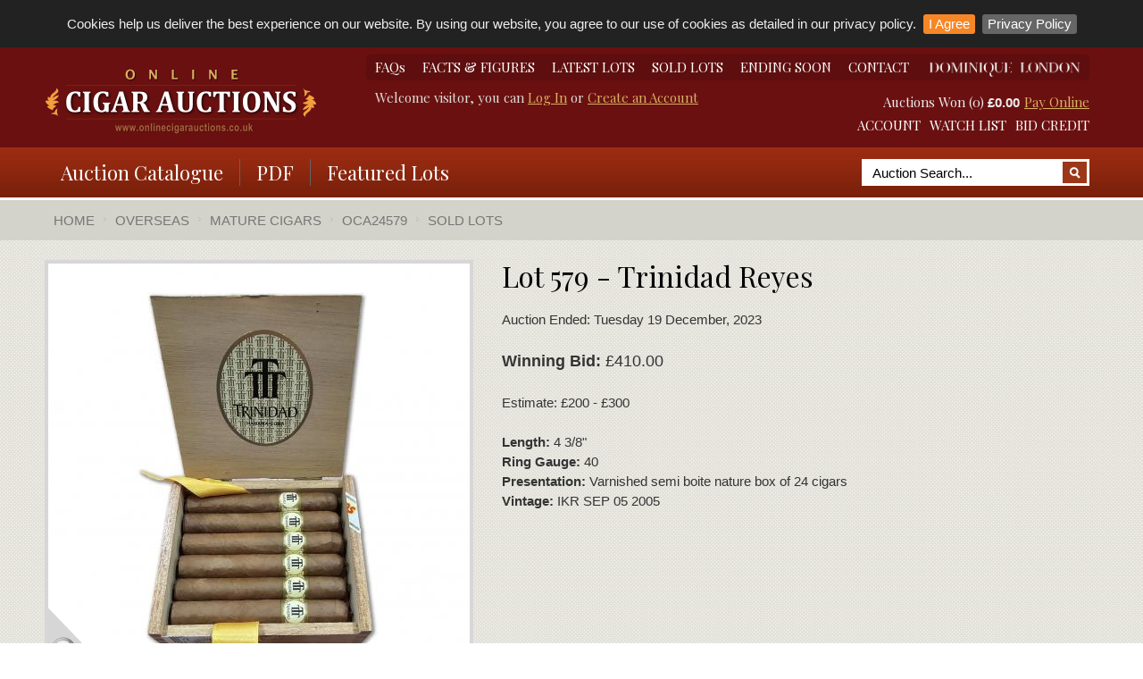

--- FILE ---
content_type: text/html; charset=UTF-8
request_url: https://www.onlinecigarauctions.com/sold_lot_info.php?products_id=15213
body_size: 6726
content:
	
<!DOCTYPE html>
<!--[if lt IE 7 ]><html class="ie ie6" lang="en"> <![endif]-->
<!--[if IE 7 ]><html class="ie ie7" lang="en"> <![endif]-->
<!--[if IE 8 ]><html class="ie ie8" lang="en"> <![endif]-->
<!--[if (gte IE 9)|!(IE)]><html lang="en"> <![endif]-->
<html xmlns="http://www.w3.org/1999/xhtml" dir="ltr" lang="en">
<head>
<meta http-equiv="Content-Type" content="text/html; charset=utf-8" />
<title>Sold Lot Info - from Online Cigar Auctions</title>
<meta name="description" content="Sold lot info.">
<meta name="keywords" content="sold,lot,info">
<link rel="canonical" href="https://www.onlinecigarauctions.com/sold_lot_info.php">
    <!-- Mobile Specific Metas
   ================================================== -->

<meta name="viewport" content="width=device-width, initial-scale=1, maximum-scale=1">
<base href="https://www.onlinecigarauctions.com/" />
    <!--[if lt IE 9]>
    <script src="http://html5shim.googlecode.com/svn/trunk/html5.js"></script>
    <![endif]-->
<script type="text/javascript" src="ext/jquery/jquery-1.8.3.min.js"></script>
<script type="text/javascript" src="ext/jquery/ui/jquery-ui-1.8.22.min.js"></script>

<script type="text/javascript" src="ext/jquery/jquery.countdown.js"></script>
<script type="text/javascript">
// fix jQuery 1.8.0 and jQuery UI 1.8.22 bug with dialog buttons; http://bugs.jqueryui.com/ticket/8484
if ( $.attrFn ) { $.attrFn.text = true; }
</script>

<link rel="stylesheet" type="text/css" href="ext/960gs/960_24_col.css" />
<link rel="stylesheet" type="text/css" href="stylesheet.css" />
    <link rel="stylesheet" type="text/css" href="design/generic/styles/base.css" />
    <link rel="stylesheet" type="text/css" href="design/generic/styles/skeleton.css" />
    <link rel="stylesheet" type="text/css" href="design/generic/styles/pure.min.css?v=2" />
    <link rel="stylesheet" type="text/css" href="design/generic/styles/layout-all.css?v=9" />
	  <link rel="stylesheet" type="text/css" href="design/generic/styles/layout-large.css?v=2" />
	  <link rel="stylesheet" type="text/css" href="design/generic/styles/layout-medium.css?v=3" />
	  <link rel="stylesheet" type="text/css" href="design/generic/styles/layout-small.css?v=3" />
	  <link rel="stylesheet" type="text/css" href="design/generic/styles/layout-tiny.css?v=3" />
    <link rel="stylesheet" type="text/css" href="design/generic/styles/effects.css" />
	  <link rel="stylesheet" type="text/css" href="design/generic/styles/flexslider4.css?v=2" />
  	<link rel="stylesheet" type="text/css" href="ext/jquery/colorbox/colorbox.css" />
    <link rel="stylesheet" type="text/css" href="design/generic/styles/layout-prod-info.css?v=2" />
  	<link rel="stylesheet" type="text/css" href="design/generic/styles/jquery.cookiebar.css?v=2" />
    <link rel="stylesheet" type="text/css" href="design/generic/styles/our_shops.php.min.css?v=18" />
    <link rel="stylesheet" type="text/css" href="design/generic/styles/layout-prod-info.css?v=2" />
    <link rel="stylesheet" type="text/css" href="design/generic/styles/jquery.swinxy-combined.css" />
	<script type="text/javascript" src="design/generic/js/EventSource.js"></script>
	<script type="text/javascript" src="design/generic/js/jquery.mousewheel.js"></script>
	<script type="text/javascript" src="design/generic/js/jquery.swinxy-combined.min.js"></script>
 
    <script type="text/javascript" src="design/generic/js/jquery.cookiebar.js"></script>
	  <script src="ext/jquery/flexslider/jquery.flexslider-min.js"></script>
	  <script src="ext/jquery/colorbox/jquery.colorbox-min.js"></script>
    <!--[if lte IE 8]><style>/*!
Pure v0.6.1
Copyright 2013 Yahoo!
Licensed under the BSD License.
https://github.com/yahoo/pure/blob/master/LICENSE.md
*/.pure-u-lg-1,.pure-u-lg-1-1,.pure-u-lg-1-12,.pure-u-lg-1-2,.pure-u-lg-1-24,.pure-u-lg-1-3,.pure-u-lg-1-4,.pure-u-lg-1-5,.pure-u-lg-1-6,.pure-u-lg-1-8,.pure-u-lg-10-24,.pure-u-lg-11-12,.pure-u-lg-11-24,.pure-u-lg-12-24,.pure-u-lg-13-24,.pure-u-lg-14-24,.pure-u-lg-15-24,.pure-u-lg-16-24,.pure-u-lg-17-24,.pure-u-lg-18-24,.pure-u-lg-19-24,.pure-u-lg-2-24,.pure-u-lg-2-3,.pure-u-lg-2-5,.pure-u-lg-20-24,.pure-u-lg-21-24,.pure-u-lg-22-24,.pure-u-lg-23-24,.pure-u-lg-24-24,.pure-u-lg-3-24,.pure-u-lg-3-4,.pure-u-lg-3-5,.pure-u-lg-3-8,.pure-u-lg-4-24,.pure-u-lg-4-5,.pure-u-lg-5-12,.pure-u-lg-5-24,.pure-u-lg-5-5,.pure-u-lg-5-6,.pure-u-lg-5-8,.pure-u-lg-6-24,.pure-u-lg-7-12,.pure-u-lg-7-24,.pure-u-lg-7-8,.pure-u-lg-8-24,.pure-u-lg-9-24,.pure-u-md-1,.pure-u-md-1-1,.pure-u-md-1-12,.pure-u-md-1-2,.pure-u-md-1-24,.pure-u-md-1-3,.pure-u-md-1-4,.pure-u-md-1-5,.pure-u-md-1-6,.pure-u-md-1-8,.pure-u-md-10-24,.pure-u-md-11-12,.pure-u-md-11-24,.pure-u-md-12-24,.pure-u-md-13-24,.pure-u-md-14-24,.pure-u-md-15-24,.pure-u-md-16-24,.pure-u-md-17-24,.pure-u-md-18-24,.pure-u-md-19-24,.pure-u-md-2-24,.pure-u-md-2-3,.pure-u-md-2-5,.pure-u-md-20-24,.pure-u-md-21-24,.pure-u-md-22-24,.pure-u-md-23-24,.pure-u-md-24-24,.pure-u-md-3-24,.pure-u-md-3-4,.pure-u-md-3-5,.pure-u-md-3-8,.pure-u-md-4-24,.pure-u-md-4-5,.pure-u-md-5-12,.pure-u-md-5-24,.pure-u-md-5-5,.pure-u-md-5-6,.pure-u-md-5-8,.pure-u-md-6-24,.pure-u-md-7-12,.pure-u-md-7-24,.pure-u-md-7-8,.pure-u-md-8-24,.pure-u-md-9-24,.pure-u-sm-1,.pure-u-sm-1-1,.pure-u-sm-1-12,.pure-u-sm-1-2,.pure-u-sm-1-24,.pure-u-sm-1-3,.pure-u-sm-1-4,.pure-u-sm-1-5,.pure-u-sm-1-6,.pure-u-sm-1-8,.pure-u-sm-10-24,.pure-u-sm-11-12,.pure-u-sm-11-24,.pure-u-sm-12-24,.pure-u-sm-13-24,.pure-u-sm-14-24,.pure-u-sm-15-24,.pure-u-sm-16-24,.pure-u-sm-17-24,.pure-u-sm-18-24,.pure-u-sm-19-24,.pure-u-sm-2-24,.pure-u-sm-2-3,.pure-u-sm-2-5,.pure-u-sm-20-24,.pure-u-sm-21-24,.pure-u-sm-22-24,.pure-u-sm-23-24,.pure-u-sm-24-24,.pure-u-sm-3-24,.pure-u-sm-3-4,.pure-u-sm-3-5,.pure-u-sm-3-8,.pure-u-sm-4-24,.pure-u-sm-4-5,.pure-u-sm-5-12,.pure-u-sm-5-24,.pure-u-sm-5-5,.pure-u-sm-5-6,.pure-u-sm-5-8,.pure-u-sm-6-24,.pure-u-sm-7-12,.pure-u-sm-7-24,.pure-u-sm-7-8,.pure-u-sm-8-24,.pure-u-sm-9-24{display:inline-block;zoom:1;letter-spacing:normal;word-spacing:normal;vertical-align:top;text-rendering:auto}.pure-u-sm-1-24{width:4.1667%}.pure-u-sm-1-12,.pure-u-sm-2-24{width:8.3333%}.pure-u-sm-1-8,.pure-u-sm-3-24{width:12.5%}.pure-u-sm-1-6,.pure-u-sm-4-24{width:16.6667%}.pure-u-sm-1-5{width:20%}.pure-u-sm-5-24{width:20.8333%}.pure-u-sm-1-4,.pure-u-sm-6-24{width:25%}.pure-u-sm-7-24{width:29.1667%}.pure-u-sm-1-3,.pure-u-sm-8-24{width:33.3333%}.pure-u-sm-3-8,.pure-u-sm-9-24{width:37.5%}.pure-u-sm-2-5{width:40%}.pure-u-sm-10-24,.pure-u-sm-5-12{width:41.6667%}.pure-u-sm-11-24{width:45.8333%}.pure-u-sm-1-2,.pure-u-sm-12-24{width:50%}.pure-u-sm-13-24{width:54.1667%}.pure-u-sm-14-24,.pure-u-sm-7-12{width:58.3333%}.pure-u-sm-3-5{width:60%}.pure-u-sm-15-24,.pure-u-sm-5-8{width:62.5%}.pure-u-sm-16-24,.pure-u-sm-2-3{width:66.6667%}.pure-u-sm-17-24{width:70.8333%}.pure-u-sm-18-24,.pure-u-sm-3-4{width:75%}.pure-u-sm-19-24{width:79.1667%}.pure-u-sm-4-5{width:80%}.pure-u-sm-20-24,.pure-u-sm-5-6{width:83.3333%}.pure-u-sm-21-24,.pure-u-sm-7-8{width:87.5%}.pure-u-sm-11-12,.pure-u-sm-22-24{width:91.6667%}.pure-u-sm-23-24{width:95.8333%}.pure-u-sm-1,.pure-u-sm-1-1,.pure-u-sm-24-24,.pure-u-sm-5-5{width:100%}.pure-u-md-1-24{width:4.1667%}.pure-u-md-1-12,.pure-u-md-2-24{width:8.3333%}.pure-u-md-1-8,.pure-u-md-3-24{width:12.5%}.pure-u-md-1-6,.pure-u-md-4-24{width:16.6667%}.pure-u-md-1-5{width:20%}.pure-u-md-5-24{width:20.8333%}.pure-u-md-1-4,.pure-u-md-6-24{width:25%}.pure-u-md-7-24{width:29.1667%}.pure-u-md-1-3,.pure-u-md-8-24{width:33.3333%}.pure-u-md-3-8,.pure-u-md-9-24{width:37.5%}.pure-u-md-2-5{width:40%}.pure-u-md-10-24,.pure-u-md-5-12{width:41.6667%}.pure-u-md-11-24{width:45.8333%}.pure-u-md-1-2,.pure-u-md-12-24{width:50%}.pure-u-md-13-24{width:54.1667%}.pure-u-md-14-24,.pure-u-md-7-12{width:58.3333%}.pure-u-md-3-5{width:60%}.pure-u-md-15-24,.pure-u-md-5-8{width:62.5%}.pure-u-md-16-24,.pure-u-md-2-3{width:66.6667%}.pure-u-md-17-24{width:70.8333%}.pure-u-md-18-24,.pure-u-md-3-4{width:75%}.pure-u-md-19-24{width:79.1667%}.pure-u-md-4-5{width:80%}.pure-u-md-20-24,.pure-u-md-5-6{width:83.3333%}.pure-u-md-21-24,.pure-u-md-7-8{width:87.5%}.pure-u-md-11-12,.pure-u-md-22-24{width:91.6667%}.pure-u-md-23-24{width:95.8333%}.pure-u-md-1,.pure-u-md-1-1,.pure-u-md-24-24,.pure-u-md-5-5{width:100%}.pure-u-lg-1-24{width:4.1667%}.pure-u-lg-1-12,.pure-u-lg-2-24{width:8.3333%}.pure-u-lg-1-8,.pure-u-lg-3-24{width:12.5%}.pure-u-lg-1-6,.pure-u-lg-4-24{width:16.6667%}.pure-u-lg-1-5{width:20%}.pure-u-lg-5-24{width:20.8333%}.pure-u-lg-1-4,.pure-u-lg-6-24{width:25%}.pure-u-lg-7-24{width:29.1667%}.pure-u-lg-1-3,.pure-u-lg-8-24{width:33.3333%}.pure-u-lg-3-8,.pure-u-lg-9-24{width:37.5%}.pure-u-lg-2-5{width:40%}.pure-u-lg-10-24,.pure-u-lg-5-12{width:41.6667%}.pure-u-lg-11-24{width:45.8333%}.pure-u-lg-1-2,.pure-u-lg-12-24{width:50%}.pure-u-lg-13-24{width:54.1667%}.pure-u-lg-14-24,.pure-u-lg-7-12{width:58.3333%}.pure-u-lg-3-5{width:60%}.pure-u-lg-15-24,.pure-u-lg-5-8{width:62.5%}.pure-u-lg-16-24,.pure-u-lg-2-3{width:66.6667%}.pure-u-lg-17-24{width:70.8333%}.pure-u-lg-18-24,.pure-u-lg-3-4{width:75%}.pure-u-lg-19-24{width:79.1667%}.pure-u-lg-4-5{width:80%}.pure-u-lg-20-24,.pure-u-lg-5-6{width:83.3333%}.pure-u-lg-21-24,.pure-u-lg-7-8{width:87.5%}.pure-u-lg-11-12,.pure-u-lg-22-24{width:91.6667%}.pure-u-lg-23-24{width:95.8333%}.pure-u-lg-1,.pure-u-lg-1-1,.pure-u-lg-24-24,.pure-u-lg-5-5{width:100%}</style><![endif]-->
    <!--[if gt IE 8]><!--><style>/*!
Pure v0.6.1
Copyright 2013 Yahoo!
Licensed under the BSD License.
https://github.com/yahoo/pure/blob/master/LICENSE.md
*/@media(min-width:35.5em){.pure-u-sm-1,.pure-u-sm-1-1,.pure-u-sm-1-12,.pure-u-sm-1-2,.pure-u-sm-1-24,.pure-u-sm-1-3,.pure-u-sm-1-4,.pure-u-sm-1-5,.pure-u-sm-1-6,.pure-u-sm-1-8,.pure-u-sm-10-24,.pure-u-sm-11-12,.pure-u-sm-11-24,.pure-u-sm-12-24,.pure-u-sm-13-24,.pure-u-sm-14-24,.pure-u-sm-15-24,.pure-u-sm-16-24,.pure-u-sm-17-24,.pure-u-sm-18-24,.pure-u-sm-19-24,.pure-u-sm-2-24,.pure-u-sm-2-3,.pure-u-sm-2-5,.pure-u-sm-20-24,.pure-u-sm-21-24,.pure-u-sm-22-24,.pure-u-sm-23-24,.pure-u-sm-24-24,.pure-u-sm-3-24,.pure-u-sm-3-4,.pure-u-sm-3-5,.pure-u-sm-3-8,.pure-u-sm-4-24,.pure-u-sm-4-5,.pure-u-sm-5-12,.pure-u-sm-5-24,.pure-u-sm-5-5,.pure-u-sm-5-6,.pure-u-sm-5-8,.pure-u-sm-6-24,.pure-u-sm-7-12,.pure-u-sm-7-24,.pure-u-sm-7-8,.pure-u-sm-8-24,.pure-u-sm-9-24{display:inline-block;zoom:1;letter-spacing:normal;word-spacing:normal;vertical-align:top;text-rendering:auto}.pure-u-sm-1-24{width:4.1667%}.pure-u-sm-1-12,.pure-u-sm-2-24{width:8.3333%}.pure-u-sm-1-8,.pure-u-sm-3-24{width:12.5%}.pure-u-sm-1-6,.pure-u-sm-4-24{width:16.6667%}.pure-u-sm-1-5{width:20%}.pure-u-sm-5-24{width:20.8333%}.pure-u-sm-1-4,.pure-u-sm-6-24{width:25%}.pure-u-sm-7-24{width:29.1667%}.pure-u-sm-1-3,.pure-u-sm-8-24{width:33.3333%}.pure-u-sm-3-8,.pure-u-sm-9-24{width:37.5%}.pure-u-sm-2-5{width:40%}.pure-u-sm-10-24,.pure-u-sm-5-12{width:41.6667%}.pure-u-sm-11-24{width:45.8333%}.pure-u-sm-1-2,.pure-u-sm-12-24{width:50%}.pure-u-sm-13-24{width:54.1667%}.pure-u-sm-14-24,.pure-u-sm-7-12{width:58.3333%}.pure-u-sm-3-5{width:60%}.pure-u-sm-15-24,.pure-u-sm-5-8{width:62.5%}.pure-u-sm-16-24,.pure-u-sm-2-3{width:66.6667%}.pure-u-sm-17-24{width:70.8333%}.pure-u-sm-18-24,.pure-u-sm-3-4{width:75%}.pure-u-sm-19-24{width:79.1667%}.pure-u-sm-4-5{width:80%}.pure-u-sm-20-24,.pure-u-sm-5-6{width:83.3333%}.pure-u-sm-21-24,.pure-u-sm-7-8{width:87.5%}.pure-u-sm-11-12,.pure-u-sm-22-24{width:91.6667%}.pure-u-sm-23-24{width:95.8333%}.pure-u-sm-1,.pure-u-sm-1-1,.pure-u-sm-24-24,.pure-u-sm-5-5{width:100%}}@media(min-width:48em){.pure-u-md-1,.pure-u-md-1-1,.pure-u-md-1-12,.pure-u-md-1-2,.pure-u-md-1-24,.pure-u-md-1-3,.pure-u-md-1-4,.pure-u-md-1-5,.pure-u-md-1-6,.pure-u-md-1-8,.pure-u-md-10-24,.pure-u-md-11-12,.pure-u-md-11-24,.pure-u-md-12-24,.pure-u-md-13-24,.pure-u-md-14-24,.pure-u-md-15-24,.pure-u-md-16-24,.pure-u-md-17-24,.pure-u-md-18-24,.pure-u-md-19-24,.pure-u-md-2-24,.pure-u-md-2-3,.pure-u-md-2-5,.pure-u-md-20-24,.pure-u-md-21-24,.pure-u-md-22-24,.pure-u-md-23-24,.pure-u-md-24-24,.pure-u-md-3-24,.pure-u-md-3-4,.pure-u-md-3-5,.pure-u-md-3-8,.pure-u-md-4-24,.pure-u-md-4-5,.pure-u-md-5-12,.pure-u-md-5-24,.pure-u-md-5-5,.pure-u-md-5-6,.pure-u-md-5-8,.pure-u-md-6-24,.pure-u-md-7-12,.pure-u-md-7-24,.pure-u-md-7-8,.pure-u-md-8-24,.pure-u-md-9-24{display:inline-block;zoom:1;letter-spacing:normal;word-spacing:normal;vertical-align:top;text-rendering:auto}.pure-u-md-1-24{width:4.1667%}.pure-u-md-1-12,.pure-u-md-2-24{width:8.3333%}.pure-u-md-1-8,.pure-u-md-3-24{width:12.5%}.pure-u-md-1-6,.pure-u-md-4-24{width:16.6667%}.pure-u-md-1-5{width:20%}.pure-u-md-5-24{width:20.8333%}.pure-u-md-1-4,.pure-u-md-6-24{width:25%}.pure-u-md-7-24{width:29.1667%}.pure-u-md-1-3,.pure-u-md-8-24{width:33.3333%}.pure-u-md-3-8,.pure-u-md-9-24{width:37.5%}.pure-u-md-2-5{width:40%}.pure-u-md-10-24,.pure-u-md-5-12{width:41.6667%}.pure-u-md-11-24{width:45.8333%}.pure-u-md-1-2,.pure-u-md-12-24{width:50%}.pure-u-md-13-24{width:54.1667%}.pure-u-md-14-24,.pure-u-md-7-12{width:58.3333%}.pure-u-md-3-5{width:60%}.pure-u-md-15-24,.pure-u-md-5-8{width:62.5%}.pure-u-md-16-24,.pure-u-md-2-3{width:66.6667%}.pure-u-md-17-24{width:70.8333%}.pure-u-md-18-24,.pure-u-md-3-4{width:75%}.pure-u-md-19-24{width:79.1667%}.pure-u-md-4-5{width:80%}.pure-u-md-20-24,.pure-u-md-5-6{width:83.3333%}.pure-u-md-21-24,.pure-u-md-7-8{width:87.5%}.pure-u-md-11-12,.pure-u-md-22-24{width:91.6667%}.pure-u-md-23-24{width:95.8333%}.pure-u-md-1,.pure-u-md-1-1,.pure-u-md-24-24,.pure-u-md-5-5{width:100%}}@media(min-width:64em){.pure-u-lg-1,.pure-u-lg-1-1,.pure-u-lg-1-12,.pure-u-lg-1-2,.pure-u-lg-1-24,.pure-u-lg-1-3,.pure-u-lg-1-4,.pure-u-lg-1-5,.pure-u-lg-1-6,.pure-u-lg-1-8,.pure-u-lg-10-24,.pure-u-lg-11-12,.pure-u-lg-11-24,.pure-u-lg-12-24,.pure-u-lg-13-24,.pure-u-lg-14-24,.pure-u-lg-15-24,.pure-u-lg-16-24,.pure-u-lg-17-24,.pure-u-lg-18-24,.pure-u-lg-19-24,.pure-u-lg-2-24,.pure-u-lg-2-3,.pure-u-lg-2-5,.pure-u-lg-20-24,.pure-u-lg-21-24,.pure-u-lg-22-24,.pure-u-lg-23-24,.pure-u-lg-24-24,.pure-u-lg-3-24,.pure-u-lg-3-4,.pure-u-lg-3-5,.pure-u-lg-3-8,.pure-u-lg-4-24,.pure-u-lg-4-5,.pure-u-lg-5-12,.pure-u-lg-5-24,.pure-u-lg-5-5,.pure-u-lg-5-6,.pure-u-lg-5-8,.pure-u-lg-6-24,.pure-u-lg-7-12,.pure-u-lg-7-24,.pure-u-lg-7-8,.pure-u-lg-8-24,.pure-u-lg-9-24{display:inline-block;zoom:1;letter-spacing:normal;word-spacing:normal;vertical-align:top;text-rendering:auto}.pure-u-lg-1-24{width:4.1667%}.pure-u-lg-1-12,.pure-u-lg-2-24{width:8.3333%}.pure-u-lg-1-8,.pure-u-lg-3-24{width:12.5%}.pure-u-lg-1-6,.pure-u-lg-4-24{width:16.6667%}.pure-u-lg-1-5{width:20%}.pure-u-lg-5-24{width:20.8333%}.pure-u-lg-1-4,.pure-u-lg-6-24{width:25%}.pure-u-lg-7-24{width:29.1667%}.pure-u-lg-1-3,.pure-u-lg-8-24{width:33.3333%}.pure-u-lg-3-8,.pure-u-lg-9-24{width:37.5%}.pure-u-lg-2-5{width:40%}.pure-u-lg-10-24,.pure-u-lg-5-12{width:41.6667%}.pure-u-lg-11-24{width:45.8333%}.pure-u-lg-1-2,.pure-u-lg-12-24{width:50%}.pure-u-lg-13-24{width:54.1667%}.pure-u-lg-14-24,.pure-u-lg-7-12{width:58.3333%}.pure-u-lg-3-5{width:60%}.pure-u-lg-15-24,.pure-u-lg-5-8{width:62.5%}.pure-u-lg-16-24,.pure-u-lg-2-3{width:66.6667%}.pure-u-lg-17-24{width:70.8333%}.pure-u-lg-18-24,.pure-u-lg-3-4{width:75%}.pure-u-lg-19-24{width:79.1667%}.pure-u-lg-4-5{width:80%}.pure-u-lg-20-24,.pure-u-lg-5-6{width:83.3333%}.pure-u-lg-21-24,.pure-u-lg-7-8{width:87.5%}.pure-u-lg-11-12,.pure-u-lg-22-24{width:91.6667%}.pure-u-lg-23-24{width:95.8333%}.pure-u-lg-1,.pure-u-lg-1-1,.pure-u-lg-24-24,.pure-u-lg-5-5{width:100%}}@media(min-width:80em){.pure-u-xl-1,.pure-u-xl-1-1,.pure-u-xl-1-12,.pure-u-xl-1-2,.pure-u-xl-1-24,.pure-u-xl-1-3,.pure-u-xl-1-4,.pure-u-xl-1-5,.pure-u-xl-1-6,.pure-u-xl-1-8,.pure-u-xl-10-24,.pure-u-xl-11-12,.pure-u-xl-11-24,.pure-u-xl-12-24,.pure-u-xl-13-24,.pure-u-xl-14-24,.pure-u-xl-15-24,.pure-u-xl-16-24,.pure-u-xl-17-24,.pure-u-xl-18-24,.pure-u-xl-19-24,.pure-u-xl-2-24,.pure-u-xl-2-3,.pure-u-xl-2-5,.pure-u-xl-20-24,.pure-u-xl-21-24,.pure-u-xl-22-24,.pure-u-xl-23-24,.pure-u-xl-24-24,.pure-u-xl-3-24,.pure-u-xl-3-4,.pure-u-xl-3-5,.pure-u-xl-3-8,.pure-u-xl-4-24,.pure-u-xl-4-5,.pure-u-xl-5-12,.pure-u-xl-5-24,.pure-u-xl-5-5,.pure-u-xl-5-6,.pure-u-xl-5-8,.pure-u-xl-6-24,.pure-u-xl-7-12,.pure-u-xl-7-24,.pure-u-xl-7-8,.pure-u-xl-8-24,.pure-u-xl-9-24{display:inline-block;zoom:1;letter-spacing:normal;word-spacing:normal;vertical-align:top;text-rendering:auto}.pure-u-xl-1-24{width:4.1667%}.pure-u-xl-1-12,.pure-u-xl-2-24{width:8.3333%}.pure-u-xl-1-8,.pure-u-xl-3-24{width:12.5%}.pure-u-xl-1-6,.pure-u-xl-4-24{width:16.6667%}.pure-u-xl-1-5{width:20%}.pure-u-xl-5-24{width:20.8333%}.pure-u-xl-1-4,.pure-u-xl-6-24{width:25%}.pure-u-xl-7-24{width:29.1667%}.pure-u-xl-1-3,.pure-u-xl-8-24{width:33.3333%}.pure-u-xl-3-8,.pure-u-xl-9-24{width:37.5%}.pure-u-xl-2-5{width:40%}.pure-u-xl-10-24,.pure-u-xl-5-12{width:41.6667%}.pure-u-xl-11-24{width:45.8333%}.pure-u-xl-1-2,.pure-u-xl-12-24{width:50%}.pure-u-xl-13-24{width:54.1667%}.pure-u-xl-14-24,.pure-u-xl-7-12{width:58.3333%}.pure-u-xl-3-5{width:60%}.pure-u-xl-15-24,.pure-u-xl-5-8{width:62.5%}.pure-u-xl-16-24,.pure-u-xl-2-3{width:66.6667%}.pure-u-xl-17-24{width:70.8333%}.pure-u-xl-18-24,.pure-u-xl-3-4{width:75%}.pure-u-xl-19-24{width:79.1667%}.pure-u-xl-4-5{width:80%}.pure-u-xl-20-24,.pure-u-xl-5-6{width:83.3333%}.pure-u-xl-21-24,.pure-u-xl-7-8{width:87.5%}.pure-u-xl-11-12,.pure-u-xl-22-24{width:91.6667%}.pure-u-xl-23-24{width:95.8333%}.pure-u-xl-1,.pure-u-xl-1-1,.pure-u-xl-24-24,.pure-u-xl-5-5{width:100%}}</style><!--<![endif]-->
    <!--[if IE 8 ]><link rel="stylesheet" type="text/css" href="design/generic/styles/ie8.css" /><![endif]-->
    <!--[if IE 9]><link rel="stylesheet" type="text/css" href="design/generic/styles/ie.css" /><![endif]-->
    <!--[if !IE]><!-->
    <script>if(/*@cc_on!@*/false){document.documentElement.className+='ie10';}</script>
    <!--<![endif]-->
    <script type="text/javascript" src="design/generic/js/custom.js"></script>
    <link href='https://fonts.googleapis.com/css?family=Oswald' rel='stylesheet' type='text/css'>
	<link href='https://fonts.googleapis.com/css?family=Playfair+Display:400,700' rel='stylesheet' type='text/css'>
  <style type="text/css">
  #header { background-color: #6A1010; }
  .top-bar { background-color: #2F1F12; }
  .shopping_cart { background-color: #5E0E0E; }
  .nav-container { background-image: url(design/generic/images/nav_bg_repeat_new.jpg); background-repeat: repeat; background-position: center top; }
  .et_categ_box a:hover { background-color: #89301A; background-image:url(design/generic/images/nav_rollover_bg.jpg); }
  .nav-container  .nav_block_head_field { background-color: #6A1010; }
  .nav-container .menu_block_head_button { background-color: #6A1010; }
  .nav-container .menu_block_dropdown { background-color: #6A1010; }
  </style>
            <script type="text/javascript" charset="utf-8">

  $(window).load(function() {
    $('.flexslider').flexslider();
  });

  $(document).ready(function(){

     $.cookieBar({});

     
  });


$(document).ready(function() {

	$(".group2").colorbox({rel:'group2', transition:"fade"});
	$(".iframe").colorbox({iframe:true, width:"90%", height:"90%"});
	$(".auto-extend-link").colorbox({iframe:true, width:"350", height:"250"});

 var windowWidth = $(window).width();

if (windowWidth > 1200) { // all
$("#my_image").attr("width","472");
$('a.swinxydock').swinxyzoom({ mode : 'window', size : 'src', zoom : '8' });
$(window).resize(function() {
    if(windowWidth != $(window).width() && $(window).width() < 1201){ // goes to medium
    location.reload();
    return;
    }
});
}

if (windowWidth > 960 && windowWidth < 1201) { // large
$("#my_image").attr("width","368");
$('a.swinxydock').swinxyzoom({ mode : 'window', size : 'src', zoom : '8' });
$(window).resize(function() {
    if(windowWidth != $(window).width() && ($(window).width() < 961 || $(window).width() > 1200)){ // goes to medium or all
    location.reload();
    return;
    }
});
}

if (windowWidth > 768 && windowWidth < 961) { // medium
$("#my_image").attr("width","287");
$('a.swinxydock').swinxyzoom({ mode : 'window', size : 'src', zoom : '8' });
$(window).resize(function() {
    if(windowWidth != $(window).width() && ($(window).width() < 769 || $(window).width() > 960)){ // goes to small or large
    location.reload();
    return;
    }
});
}

if (windowWidth > 480 && windowWidth < 769) { // small
$("#my_image").attr("width","328");
$('a.swinxydock').swinxyzoom({ mode : 'window', size : 'src', zoom : '8' });
$(window).resize(function() {
    if(windowWidth != $(window).width() && ($(window).width() < 481 || $(window).width() > 768)){ // goes to tiny or medium
    location.reload();
    return;
    }
});
}

if (windowWidth < 481) { // tiny
$("#my_image").attr("width","202");
$('a.swinxydock').swinxyzoom({ mode : 'window', size : 'src', zoom : '8' });
$(window).resize(function() {
    if(windowWidth != $(window).width() && $(window).width() > 480){ // goes to small
    location.reload();
    return;
    }
});
}

                $('.gallery a').click(function(e)
                {
                    e.preventDefault();

                    var
                      $this = $(this),
                      path  = $this.attr('id');
					  path2  = $this.attr('href')

				    if (!$this.hasClass('active')) {
                     $('.swinxydock').swinxyzoom('load', path,  path2);
                     $('.gallery a.active').removeClass('active');
                     $this.toggleClass('active');
					}

                });
});

$(document).ready(function () {
  $('#bid_price').focus();
});

</script>
  <link rel="manifest" href="/manifest.json">
  <script src="https://cdn.onesignal.com/sdks/OneSignalSDK.js" async></script>
  <script>
    var OneSignal = window.OneSignal || [];
    OneSignal.push(["init", {
      appId: "612a44dc-80fb-44b2-aac5-ce73d3ab20eb",
	  autoRegister: true,
      notifyButton: {
       enable: false /* Set to false to hide */
      }
    }]);
  </script>
</head>
<body>
  <!-- begin bodyWrapper //-->
<div id="bodyWrapper" class="default_page">
  <div id="header">
    <div class="container">
      <div id="logo" class="seven columns">
        <div id="storeLogo">
          <a class="logo_inner" href="https://www.onlinecigarauctions.com"><img src="images//store_logo.png" alt="Online Cigar Auctions" title="Online Cigar Auctions" class="scale-with-grid" /></a>                  </div>
      </div>
      <div id="header_blocks" class="nine columns">
        <div class="row">
          <div class="shopping_cart">
            <div id="nav_first1">
              <div class="nav_block_dropdown1">
                <ul class="links">
                  <li class="first"><a href="https://www.onlinecigarauctions.com/faqs-a-5.html">FAQs</a></li>
                  <li><a href="https://www.onlinecigarauctions.com/facts-and-figures-a-2.html">FACTS &AMP; FIGURES</a></li>
                  <li><a href="https://www.onlinecigarauctions.com/latest_lots.php">LATEST LOTS</a></li>
                  <li><a href="https://www.onlinecigarauctions.com/sold_lots.php">SOLD LOTS</a></li>
                  <li><a href="https://www.onlinecigarauctions.com/ending_soon.php">ENDING SOON</a></li>
                  <li><a href="https://www.onlinecigarauctions.com/contact_us.php">CONTACT</a></li>
                  <li class="right"><a id="dl-header-logo" href="dominique_london.php"><img src="images/DL-header-logo.png?v=1"></a></li>
                </ul>
              </div>
            </div>

          </div>
        </div>
        <div class="row-header-welcome-container">
          <div class="row-header-welcome">Welcome visitor, you can <a href="https://www.onlinecigarauctions.com/login.php">Log In</a> or <a href="https://www.onlinecigarauctions.com/create_account.php">Create an Account</a></div>
          <div class="nav_block_right">
            <div class="shopping_cart_b">
    <div class="cart_wrapper">
        <div class="clearfix">
            <a class="cart_link" href="https://www.onlinecigarauctions.com/checkout_shipping.php">Pay Online</a>
			<div class="open">
                 <span>Auctions Won (0)</span>
                 <span class="price">&pound;0.00</span>
            </div>
        </div>
    </div>
</div>

<div id="shopping_cart_mini">

    <div class="inner-wrapper">

      <p class="empty">You have no items in your shopping cart.</p>

    </div>
</div>            <ul class="links">
              <li class="first"><a href="https://www.onlinecigarauctions.com/bid_credit.php">BID CREDIT</a></li>
              <li><a href="https://www.onlinecigarauctions.com/watchlist.php">WATCH LIST</a></li>
              <li><a href="https://www.onlinecigarauctions.com/account.php">ACCOUNT</a></li>
            </ul>

          </div>
        </div>
      </div>
    </div>
  </div>
  </div>
  <div class="nav-container">
    <div class="nav-container-inner">
      <div class="container">
        <div class="sixteen columns">
          <div id="menu_block_head">
            <div class="nav_block_head_field">Menu</div>
            <span class="menu_block_head_button"> </span>
            <div class="clear"></div>
          </div>
          <div class="menu_block_dropdown">
            <div class="et_categ_box">
              <div id="et_categ_box_scroll">
                <div class="cat-name"><a class="main_category" href="auction_all_lots.php"><span class="main_category_border item-1">Auction Catalogue</span></a></div>
                <div class="cat-name"><a class="main_category" href="catalog/dec-2025/Acatalogue_12-2025_Full.pdf?v=4"><span class="main_category_border item-2">PDF</span></a></div>
                <div class="cat-name"><a class="main_category" href="featured.php"><span class="main_category_border item-2">Featured Lots</span></a></div>
                <!--<div class="cat-name"><a class="main_category" href="document.php?id=announcements.htm&title=Auction+Announcements"><span class="main_category_border item-2">Announcements</span></a></div>-->
                                <div class="layout-small">
                  <div class="cat-name"><a href="https://www.onlinecigarauctions.com/faqs-a-5.html">FAQs</a></div>
                  <div class="cat-name"><a href="https://www.onlinecigarauctions.com/facts-and-figures-a-2.html">Facts &AMP; Figures</a></div>
                  <div class="cat-name"><a href="https://www.onlinecigarauctions.com/latest_lots.php">Latest Lots</a></div>
                  <div class="cat-name"><a href="https://www.onlinecigarauctions.com/sold_lots.php">Sold Lots</a></div>
                  <div class="cat-name"><a href="https://www.onlinecigarauctions.com/ending_soon.php">Ending Soon</a></div>
                  <div class="cat-name"><a href="https://www.onlinecigarauctions.com/bid_credit.php">Bid Credit</a></div>
                  <div class="cat-name"><a href="https://www.onlinecigarauctions.com/watchlist.php">Watch List</a></div>
                  <div class="cat-name"><a href="https://www.onlinecigarauctions.com/account.php">Account</a></div>
                  <div class="cat-name"><a href="https://www.onlinecigarauctions.com/contact_us.php">Contact Us</a></div>
                </div>

              </div>
            </div>
                      </div>
          <div id="top_search">
        <form name="et_quick_find" action="https://www.onlinecigarauctions.com/advanced_search_result.php" method="get"><div class="clearfix"><div id="search"><input type="text" name="keywords" value="Auction Search..." id="search_input" onfocus="if(this.value == 'Auction Search...') {this.value = '';}" onblur="if (this.value == '') {this.value = 'Auction Search...';}" />&nbsp;</div><div class="submit_button"><input name="search" value="" type="submit"/></div></div></form>
  </div>









        </div>
      </div>
    </div>
  </div>
    <div class="et-content-bg">
      <div class="grey-bar">	<div class="container">
        <div class="sixteen columns">
            <div class="breadcrumbs_box">
            <a href="https://www.onlinecigarauctions.com/index.php" class="headerNavigation1">Home</a><a href="https://www.onlinecigarauctions.com/overseas-c-47.html" class="headerNavigation1">Overseas</a><a href="https://www.onlinecigarauctions.com/overseas/mature-cigars-c-47_50.html" class="headerNavigation1">Mature Cigars</a><a href="https://www.onlinecigarauctions.com/lot-579-trinidad-reyes-p-15213.html" class="headerNavigation1">OCA24579</a><span class="headerNavigation">Sold Lots</span>			<div class="clear"></div>
        </div>
    </div>
</div>
</div>
        <div class="product-info-nostyle">
		  <div class="product-info-nostyle">
            <div id="bodyContent" class="product_info_page_central">
<div class="container">
<div class="sixteen columns">
<div id="message-container"></div>
<div class="contentContainer">
    <div class="clearfix contentText product_page">
	

  <div class="product_img_wrapper">
   <div class="cloudzoom_gallery">
<div class="gallery_bigimg"><div class="gallery_rollover"></div><a href="images/dec2023/579_27566.jpg" class="swinxydock"><img id="my_image" width="472" height="472" src="images/thumbs/472x472_579_27566.jpg" title="Lot 579 - Trinidad Reyes " alt="Lot 579 - Trinidad Reyes " /></a></div>   </div>
  </div>

<div class="product_info_wrapper">
   <div class="clearfix" style="overflow: hidden;">
		<div class="left_info">	  
            
			<div class="prod_info_name_price">
                <div class="prod_info_name"><h1>Lot 579 - Trinidad Reyes </h1></div>
            </div>


<div class="auction-end"> 

		  <div class="auction-description-box">
		   Auction Ended: Tuesday 19 December, 2023<br /><br /><div style="font-size: 18px;"><strong>Winning Bid:</strong> &pound;410.00</div><br />Estimate: &pound;200 - &pound;300<br />		   <br />
		  <strong>Length:</strong> 4 3/8&#34<br /><strong>Ring Gauge:</strong> 40<br /><strong>Presentation:</strong> Varnished semi boite nature box of 24 cigars<br /><strong>Vintage:</strong> IKR SEP 05 2005<br />		  </div>

       </div> 
     </div>
		
		

     </div> 
    </div>	
    </div>
    </div>

   		  
</div>
</div>

</div> <!-- bodyContent //-->


</div>
</div>
    </div>
    <!-- footer info -->
    <div class="footer_bg_color">
        <div id="back-top"><a href="#top"></a></div>
        <div id="footer">
            <div class="container">
                <div class="footer-block copy-right">
                    <div id="copyright">
                        <a class="logo_footer" href="https://www.onlinecigarauctions.com/index.php"><img src="images/cigarbay_footer_logo.jpg" alt="Online Cigar Auctions" title="Online Cigar Auctions" class="scale-with-grid" /></a>                    </div>
                </div>

                <div class="footer-block">
                    <h2>PDF Catalogues</h2>
                    <nav>
                        <ul>
                            
                            <li><a href="https://www.onlinecigarauctions.com/catalog/dec-2025/Acatalogue_12-2025_Full.pdf?v=4">December 2025 Full Size PDF Catalogue</a></li>
                            <li><a href="https://www.onlinecigarauctions.com/catalog/dec-2025/Acatalogue_12-2025_Small.pdf?v=4">December 2025 Small Size PDF Catalogue</a></li> 
                            <li><a href="https://www.onlinecigarauctions.com/catalog/nov-2025/Acatalogue_11-2025_FULL.pdf?v=4">November 2025 Full Size PDF Catalogue</a></li>
                            <li><a href="https://www.onlinecigarauctions.com/catalog/nov-2025/Acatalogue_11-2025_SMALL.pdf?v=4">November 2025 Small Size PDF Catalogue</a></li> 
                            <li><a href="https://www.onlinecigarauctions.com/catalog/sept-2025/Acatalogue_8-2025_Full.pdf?v=1">September 2025 Full Size PDF Catalogue</a></li>
                            <li><a href="https://www.onlinecigarauctions.com/catalog/sept-2025/Acatalogue_8-2025_Small.pdf?v=1">September 2025 Small Size PDF Catalogue</a></li>   
                            <li><a href="https://www.onlinecigarauctions.com/catalog/june-2025/Acatalogue_5-2025_FullSize.pdf?v=5">June 2025 Full Size PDF Catalogue</a></li>
                            <li><a href="https://www.onlinecigarauctions.com/catalog/june-2025/Acatalogue_5-2025_SmallSize.pdf?v=5">June 2025 Small Size PDF Catalogue</a></li>                                          
                        </ul>
                    </nav>
                </div>

                <div class="footer-block">
                    <h2>Information</h2>
                    <nav>
                        <ul>
                            <li><a href="https://www.onlinecigarauctions.com/corrections-a-3.html">Corrections</a></li>
                            <li><a href="https://www.onlinecigarauctions.com/contact_us.php">Contact Us</a></li>
                            <li><a href="newsletters.php">Subscribe to Newsletter</a></li>
                            <li><a href="https://www.onlinecigarauctions.com/payment-and-shipping-a-4.html">Payment and Shipping</a></li>
                            <li><a href="https://www.onlinecigarauctions.com/latest_lots.php">Latest Lots</a></li>
                            <li><a href="https://www.onlinecigarauctions.com/facts-and-figures-a-2.html">Facts &amp; Figures</a></li>
                            <li><a href="https://www.onlinecigarauctions.com/about-a-6.html">About Us</a></li>
                            <li><a href="https://www.onlinecigarauctions.com/buying-cgars-auctions-and-conditions-sale-a-7.html">Terms &amp; Conditions</a></li>
                            <li><a href="https://www.onlinecigarauctions.com/privacy_policy.php">Privacy Policy</a></li>
                            <li>
                                <a href="https://www.onlinecigarauctions.com/faqs-a-5.html">FAQs</a>&nbsp;&nbsp;&nbsp;
                                <a href="https://www.onlinecigarauctions.com/faqs-mandarin-a-10.html">&#23448;&#35441;</a>&nbsp;&nbsp;&nbsp;
                                <a href="https://www.onlinecigarauctions.com/faqs-cantonese-a-11.html">&#24291;&#26481;&#35441;</a>
                            </li>
                        </ul>
                    </nav>
                </div>

                <div class="footer-block">
                    <h2>My Account</h2>
                    <nav>
                        <ul>
                            <li><a href="https://www.onlinecigarauctions.com/create_account.php">My Account</a></li>
                            <li><a href="https://www.onlinecigarauctions.com/account_history.php">Purchase history</a></li>
                            <li><a href="https://www.onlinecigarauctions.com/login.php">Log In</a></li>
                            <li><a href="https://www.onlinecigarauctions.com/how-reset-forgotten-password-a-8.html">How to reset a forgotten password</a></li>
                            <li><a href="https://www.onlinecigarauctions.com/how-change-your-username-a-9.html">How to change your username</a></li>
                        </ul>
                    </nav>
                </div>
            </div>
        </div>
    </div>
    </div>
    <div id="lower-footer">
       <div class="container">
        <div class="pure-g">

        <div class="pure-u-24-24">
			<a href="dominique_london.php" rel="nofollow" class="dl-footer-logo"><img src="design/generic/images/logo-w-2025.png?v=1" width="280" title="Part of the Dominique London Group" alt="Part of the Dominique London Group" class="pure-img" /></a>
		</div>

<div class="pure-u-24-24 pure-u-md-24-24 pure-u-lg-12-24 pure-u-xl-12-24">
    <div class="footer-banners-container"><img src="design/generic/images/footer_banner_18.jpg" /></div>
</div>

<div class="pure-u-24-24 pure-u-md-24-24 pure-u-lg-12-24 pure-u-xl-12-24">
    <div class="footer-banners-container">
        <div class="no-ship-banner"><strong>Sorry we do not ship tobacco or Cuban products to the following countries:</strong><br />USA, Austria, Canada, Czech Republic, Finland, France, Greece, Hungary, Iceland, India, Italy, Latvia, Luxembourg, Norway, Portugal, Qatar, Russia, South Africa, Spain, Slovakia, Sweden, Turkey, Ukraine and Vietnam</div>
    </div>
</div>

</div>

        <div class="copyright-text"><strong>Copyright of C.Gars Ltd 2026</strong> - No images may be used from our site without our express permission.</div>
 </div>       <!-- end footer info -->
        <!--<div id="fixed">
	<div class="fixed">
		<div class="socials_box">
			<a class="icon-social-facebook" href="http://www.facebook.com/CGarsLtd" title="C.Gars on Facebook" target="_blank"></a>
			<a class="icon-social-twitter" href="https://twitter.com/cgarsltd" title="C.Gars on Twitter" target="_blank"></a>
			<a class="icon-social-google" href="https://plus.google.com/102823259385080242672/posts" title="C.Gars Google Plus" target="_blank"></a>
		</div>
	</div>
</div>--><!-- Google tag (gtag.js) -->
<script async src="
https://www.googletagmanager.com/gtag/js?id=G-XM1JSSPTY2"></script>
<script>
  window.dataLayer = window.dataLayer || [];
  function gtag(){dataLayer.push(arguments);}
  gtag('js', new Date());

  gtag('config', 'G-XM1JSSPTY2');
</script><!-- Google tag (gtag.js) -->
<script async src="
https://www.googletagmanager.com/gtag/js?id=G-XM1JSSPTY2"></script>
<script>
  window.dataLayer = window.dataLayer || [];
  function gtag(){dataLayer.push(arguments);}
  gtag('js', new Date());

  gtag('config', 'G-XM1JSSPTY2');
</script>
    </div>
<!-- bodyWrapper //-->
	
</body>
</html>

--- FILE ---
content_type: text/css
request_url: https://www.onlinecigarauctions.com/stylesheet.css
body_size: 1308
content:
/*
  $Id$

  osCommerce, Open Source E-Commerce Solutions
  http://www.oscommerce.com

  Copyright (c) 2010 osCommerce

  Released under the GNU General Public License
*/

.ui-widget {
  font-family: Lucida Grande, Lucida Sans, Verdana, Arial, sans-serif;
}

body {
  background: #fff;
  color: #000;
  margin: 0px;
  font-size: 13px;
  font-family: Lucida Grande, Lucida Sans, Verdana, Arial, sans-serif;
}

#bodyWrapper {
    position:relative;
}

.contentContainer {
  padding-bottom: 10px;
}

.contentContainer h2 {
  font-size: 16px;
  text-decoration: underline;
  font-weight: normal;
  margin-bottom: 0;
  padding-bottom: 5px;
}

.contentText, .contentText table {
  padding: 5px 0 5px 0;
  line-height: 1.5;
}

.productListTable {
  padding: 5px;
  line-height: 1.5;
}

.productListTable tr.alt td {
  background-color: #ecf6fc;
}

.fieldKey {
  font-weight: bold;
  line-height: 1.5;
}

.fieldValue {
  line-height: 1.5;
}

h1 {
  font-size: 20px;
  margin-bottom: 0;
  padding-bottom: 5px;
}

img {
  border: 0;
}

table, p {
  line-height: 1.5;
}

.buttonSet {
  clear: both;
}

.buttonAction {
  float: right;
}

.boxText { font-family: Verdana, Arial, sans-serif; }
.errorBox { font-family : Verdana, Arial, sans-serif; background: #ffb3b5; font-weight: bold; }
.stockWarning { font-family : Verdana, Arial, sans-serif; color: #cc0033; }
.productsNotifications { background: #f2fff7; }
.orderEdit { font-family : Verdana, Arial, sans-serif; color: #70d250; text-decoration: underline; }

A {
  color: #000000;
  text-decoration: none;
}

A:hover {
  text-decoration: underline;
}

FORM {
	display: inline;
}

TR.header {
  background: #ffffff;
}
TR.headerError {
  background: #ff0000;
}

TD.headerError {
  font-family: Tahoma, Verdana, Arial, sans-serif;
  background: #ff0000;
  color: #ffffff;
  font-weight : bold;
  text-align : center;
}

TR.headerInfo {
  background: #00ff00;
}

TD.headerInfo {
  font-family: Tahoma, Verdana, Arial, sans-serif;
  background: #00ff00;
  color: #ffffff;
  font-weight: bold;
  text-align: center;
}


.infoBoxNotice {
  background: #FF8E90;
}

.infoBoxNoticeContents {
  background: #FFE6E6;
  font-family: Verdana, Arial, sans-serif;
}

TD.infoBoxHeading {
  font-family: Verdana, Arial, sans-serif;
  font-weight: bold;
  background: #bbc3d3;
  color: #ffffff;
}

TD.infoBox, SPAN.infoBox {
  font-family: Verdana, Arial, sans-serif;
}

TR.accountHistory-odd, TR.addressBook-odd, TR.alsoPurchased-odd, TR.payment-odd, TR.productListing-odd, TR.productReviews-odd, TR.upcomingProducts-odd, TR.shippingOptions-odd {
  background: #f8f8f9;
}

TR.accountHistory-even, TR.addressBook-even, TR.alsoPurchased-even, TR.payment-even, TR.productListing-even, TR.productReviews-even, TR.upcomingProducts-even, TR.shippingOptions-even {
  background: #f8f8f9;
}

TABLE.productListing {
  border: 1px;
  border-style: solid;
  border-color: #b6b7cb;
  border-spacing: 1px;
}

.productListingHeader {
  table-layout: fixed;
  color: #FFFFFF;
  font-weight: bold;
}

.productListingHeader A:hover {
  color: #FFFFFF;
}

.productListingData {
  table-layout: fixed;
}
TD.pageHeading, DIV.pageHeading {
  font-family: Verdana, Arial, sans-serif;
  font-size: 20px;
  font-weight: bold;
  color: #9a9a9a;
}

TR.subBar {
  background: #f4f7fd;
}

TD.subBar {
  font-family: Verdana, Arial, sans-serif;
  color: #000000;
}

TD.main, P.main {
  font-family: Verdana, Arial, sans-serif;
  line-height: 1.5;
}

TD.smallText, SPAN.smallText, P.smallText {
  font-family: Verdana, Arial, sans-serif;
}

TD.accountCategory {
  font-family: Verdana, Arial, sans-serif;
  font-size: 13px;
  color: #aabbdd;
}

TD.tableHeading {
  font-family: Verdana, Arial, sans-serif;
  font-weight: bold;
}

SPAN.newItemInCart {
  font-family:arial;
  color: #ff0000;
  line-height: 16px
}


CHECKBOX, INPUT, RADIO, SELECT {
  font-family: Verdana, Arial, sans-serif;
}

TEXTAREA {
  width: 100%;
  font-family: Verdana, Arial, sans-serif;
}

SPAN.greetUser {
  font-family: Verdana, Arial, sans-serif;
  color: #f0a480;
  font-weight: bold;
}

TABLE.formArea {
  background: #f1f9fe;
  border-color: #7b9ebd;
  border-style: solid;
  border-width: 1px;
}

TD.formAreaTitle {
  font-family: Tahoma, Verdana, Arial, sans-serif;
  font-weight: bold;
}

SPAN.markProductOutOfStock {
  font-family: Tahoma, Verdana, Arial, sans-serif;
  color: #c76170;
  font-weight: bold;
}

SPAN.productSpecialPrice {
  font-family: Verdana, Arial, sans-serif;
  color: #ff0000;
}

SPAN.errorText {
  font-family: Verdana, Arial, sans-serif;
  color: #ff0000;
}

.moduleRowOver { background-color: #D7E9F7; cursor: pointer; cursor:pointer}
.moduleRowSelected { background-color: #E9F4FC; }

.checkoutBarFrom, .checkoutBarTo { font-family: Verdana, Arial, sans-serif; color: #8c8c8c; }
.checkoutBarCurrent { font-family: Verdana, Arial, sans-serif; color: #000000; }

/* message box */

/* message box */

.messageBox { font-family: Arial, Helvetica, sans-serif;  }
.messageStackError, .messageStackWarning {
	font-family: Arial, Helvetica, sans-serif;
	background-color: #CC0000;
	color: #FFFFFF;
	font-size: 14px;
	padding: 7px;
	border: 4px solid #990000;
    -moz-border-radius: 8px;
    -webkit-border-radius: 8px;
    border-radius: 8px; /* future proofing */
    -khtml-border-radius: 8px; /* for old Konqueror browsers */	
}

.messageStackSuccess {
	font-family: Arial, Helvetica, sans-serif;
	background-color: #009933;
	color: #FFFFFF;
	font-size: 14px;
	padding: 7px;
	border: 4px solid #006633;
    -moz-border-radius: 8px;
    -webkit-border-radius: 8px;
    border-radius: 8px; /* future proofing */
    -khtml-border-radius: 8px; /* for old Konqueror browsers */	
}

/* input requirement */

.inputRequirement { font-family: Verdana, Arial, sans-serif; color: #ff0000; }

/* account link list */

.accountLinkList {
  list-style-type: none;
  margin: 0;
  padding: 5px;
}

.accountLinkListEntry {
  float: left;
  margin-right: 5px;
}


--- FILE ---
content_type: text/css
request_url: https://www.onlinecigarauctions.com/design/generic/styles/base.css
body_size: 937
content:
/*
* Skeleton V1.2
* Copyright 2011, Dave Gamache
* www.getskeleton.com
* Free to use under the MIT license.
* http://www.opensource.org/licenses/mit-license.php
* 6/20/2012
*/


/* Table of Content
==================================================
	#Reset & Basics
	#Basic Styles
	#Site Styles
	#Typography
	#Links
	#Lists
	#Images
	#Buttons
	#Forms
	#Misc */


/* #Reset & Basics (Inspired by E. Meyers)
================================================== */
body{
	min-width:100%;
	line-height:1;
	background-image:url(../images/main_bg.jpg);
	background-repeat: repeat;
}
html, body, div, span, applet, object, iframe, h1, h2, h3, h4, h5, h6, blockquote, pre, a, abbr, acronym, address, big, cite, code, del, dfn, em, img, ins, kbd, q, s, samp, small, strike, strong, sub, sup, tt, var, b, u, i, center, dl, dt, dd, ol, ul, li, fieldset, form, label, legend, table, caption, tbody, tfoot, thead, article, aside, canvas, details, embed, figure, figcaption, footer, header, hgroup, menu, nav, output, ruby, section, summary, time, mark, audio, video {
		margin: 0;
		padding: 0;
		border: 0;
		font-size: 100%;
		font: inherit;
		vertical-align: baseline;
    }

	article, aside, details, figcaption, figure, footer, header, hgroup, menu, nav, section {
		display: block; }

	ol, ul {
		list-style: none; }
	blockquote, q {
		quotes: none; }
	blockquote:before, blockquote:after,
	q:before, q:after {
		content: '';
		content: none; }
	table {
		border-collapse: collapse;
		border-spacing: 0;
    }
    a, img { outline: 0;outline: none;border: none }
    a, a:hover{
        cursor: pointer
    }





/* #Basic Styles
================================================== */



/* #Typography
================================================== */
	h1 {
       
    }
	h1, h2, h3, h4, h5, h6 {
        font-weight: normal;
    }	
    .contentText h3{font-family:arial}

	p {margin: 0;padding: 0;}

em { font-style: italic; }
strong { font-weight: bold; }
.br_space{ line-height:5px}
.pos_relative{ position:relative}
.display_none{ display:none}
.display_block{ display: block}
.f_left { float:left}
.f_right { float:right}
.t_right{text-align: right}
.t_center{text-align:center}

.v_align_top{vertical-align: top;}
.v_align_mid{vertical-align:middle;}

.table_style{padding: 0;margin: 0;border: none;width: 100%}
.td_style{padding: 0;margin: 0;border: none}

.border_none{border:none}

/* #Lists
================================================== */
	ul { list-style: none outside; }
	ol { list-style: decimal; }
	ul.square { list-style: square outside; }
	ul.circle { list-style: circle outside; }
	ul.disc { list-style: disc outside; }
	ul ul, ul ol,
	ol ol, ol ul {}

/* #Images
================================================== */

	img.scale-with-grid {
		max-width: 100%;
        height: auto;
    }

    .product_img_wrapper a{display: block;}
    .product_img_wrapper img.scale-with-grid {
            width: 100%;
            height: auto!important;
        }

    img.scale-with-grid-resize{
        width: 100%;
        height: auto;
    }

    img.scale-with-grid-resize-one{
        max-width: 100%;
        height: auto;
    }

/* #Buttons
================================================== */
	/* Fix for odd Mozilla border & padding issues */
	button::-moz-focus-inner,
	input::-moz-focus-inner {
    border: 0;
    padding: 0;
	}


/* #Forms
================================================== */
	select{
		padding: 0;
    }





--- FILE ---
content_type: text/css
request_url: https://www.onlinecigarauctions.com/design/generic/styles/skeleton.css
body_size: 1881
content:
/*
* Skeleton V1.2
* Copyright 2011, Dave Gamache
* www.getskeleton.com
* Free to use under the MIT license.
* http://www.opensource.org/licenses/mit-license.php
* 6/20/2012
*/


/* Table of Contents
==================================================
    #Base 960 Grid
    #Tablet (Portrait)
    #Mobile (Portrait)
    #Mobile (Landscape)
    #Clearing */



/* #Base 960 Grid
================================================== */

    .container                                  { position: relative; width: 1200px; margin: 0 auto; padding: 0; }


    .container .column,
    .container .columns                         { float: left; display: inline; margin-left: 10px; margin-right: 10px; }
    .row                                        { margin-bottom:9px}

    /* Nested Column Classes */
    .column.alpha, .columns.alpha               { margin-left: 0; }
    .column.omega, .columns.omega               { margin-right: 0; }

    /* Base Grid */
.container .two.columns {
    width: 130px;
}
.container .three.columns {
    width: 205px;
}
.container .four.columns {
    width: 280px;
}
.container .five.columns {
    width: 355px;
}
.container .six.columns {
    width: 430px;
}
.container .seven.columns {
    width: 505px;
}
.container .eight.columns {
    width: 580px;
}
.container .nine.columns {
    width: 655px;
}
.container .ten.columns {
    width: 730px;
}
.container .eleven.columns {
    width: 805px;
}
.container .twelve.columns {
    width: 880px;
}
.container .thirteen.columns {
    width: 955px;
}
.container .fourteen.columns {
    width: 1030px;
}
.container .fifteen.columns {
    width: 1105px;
}
.container .sixteen.columns {
    width: 1180px;
}
.container .one-third.column {
    width: 380px;
}
.container .two-thirds.column {
    width: 780px;
}

/* Offsets */
.container .offset-by-one {
    padding-left: 75px;
}
.container .offset-by-two {
    padding-left: 150px;
}
.container .offset-by-three {
    padding-left: 225px;
}
.container .offset-by-four {
    padding-left: 300px;
}
.container .offset-by-five {
    padding-left: 375px;
}
.container .offset-by-six {
    padding-left: 450px;
}
.container .offset-by-seven {
    padding-left: 525px;
}
.container .offset-by-eight {
    padding-left: 600px;
}
.container .offset-by-nine {
    padding-left: 675px;
}
.container .offset-by-ten {
    padding-left: 750px;
}
.container .offset-by-eleven {
    padding-left: 825px;
}
.container .offset-by-twelve {
    padding-left: 900px;
}
.container .offset-by-thirteen {
    padding-left: 975px;
}
.container .offset-by-fourteen {
    padding-left: 1050px;
}
.container .offset-by-fifteen {
    padding-left: 1125px;
}



/* #Tablet (Portrait)
================================================== */
@media only screen and (min-width: 1200px) {
    .container {
        width: 1200px;
    }
    .container .column, .container .columns {
        margin-left: 10px;
        margin-right: 10px;
    }
    .column.alpha, .columns.alpha {
        margin-left: 0;
        margin-right: 10px;
    }
    .column.omega, .columns.omega {
        margin-right: 0;
        margin-left: 10px;
    }
    .column.alpha.omega, .columns.alpha.omega {
        margin-left: 0;
        margin-right: 0
    }
    .container .one.column {
        width: 55px;
    }
    .container .two.columns {
        width: 130px;
    }
    .container .three.columns {
        width: 205px;
    }
    .container .four.columns {
        width: 280px;
    }
    .container .five.columns {
        width: 355px;
    }
    .container .six.columns {
        width: 430px;
    }
    .container .seven.columns {
        width: 505px;
    }
    .container .eight.columns {
        width: 580px;
    }
    .container .nine.columns {
        width: 655px;
    }
    .container .ten.columns {
        width: 730px;
    }
    .container .eleven.columns {
        width: 805px;
    }
    .container .twelve.columns {
        width: 880px;
    }
    .container .thirteen.columns {
        width: 955px;
    }
    .container .fourteen.columns {
        width: 1030px;
    }
    .container .fifteen.columns {
        width: 1105px;
    }
    .container .sixteen.columns {
        width: 1180px;
    }
    .container .one-third.column {
        width: 380px;
    }
    .container .two-thirds.column {
        width: 780px;
    }

    /* Offsets */
    .container .offset-by-one {
        padding-left: 75px;
    }
    .container .offset-by-two {
        padding-left: 150px;
    }
    .container .offset-by-three {
        padding-left: 225px;
    }
    .container .offset-by-four {
        padding-left: 300px;
    }
    .container .offset-by-five {
        padding-left: 375px;
    }
    .container .offset-by-six {
        padding-left: 450px;
    }
    .container .offset-by-seven {
        padding-left: 525px;
    }
    .container .offset-by-eight {
        padding-left: 600px;
    }
    .container .offset-by-nine {
        padding-left: 675px;
    }
    .container .offset-by-ten {
        padding-left: 750px;
    }
    .container .offset-by-eleven {
        padding-left: 825px;
    }
    .container .offset-by-twelve {
        padding-left: 900px;
    }
    .container .offset-by-thirteen {
        padding-left: 975px;
    }
    .container .offset-by-fourteen {
        padding-left: 1050px;
    }
    .container .offset-by-fifteen {
        padding-left: 1125px;
    }
}

@media only screen and (min-width: 960px) and (max-width: 1200px) {

    .container { width: 960px; }


    .container .one.column,
    .container .one.columns                     { width: 40px;  }
    .container .two.columns                     { width: 100px; }
    .container .three.columns                   { width: 160px; }
    .container .four.columns                    { width: 220px; }
    .container .five.columns                    { width: 280px; }
    .container .six.columns                     { width: 340px; }
    .container .seven.columns                   { width: 400px; }
    .container .eight.columns                   { width: 460px; }
    .container .nine.columns                    { width: 520px; }
    .container .ten.columns                     { width: 580px; }
    .container .eleven.columns                  { width: 640px; }
    .container .twelve.columns                  { width: 700px; }
    .container .thirteen.columns                { width: 760px; }
    .container .fourteen.columns                { width: 820px; }
    .container .fifteen.columns                 { width: 880px; }
    .container .sixteen.columns                 { width: 940px; }

    .container .one-third.column                { width: 300px; }
    .container .two-thirds.column               { width: 620px; }

    /* Offsets */
    .container .offset-by-one                   { padding-left: 60px;  }
    .container .offset-by-two                   { padding-left: 120px; }
    .container .offset-by-three                 { padding-left: 180px; }
    .container .offset-by-four                  { padding-left: 240px; }
    .container .offset-by-five                  { padding-left: 300px; }
    .container .offset-by-six                   { padding-left: 360px; }
    .container .offset-by-seven                 { padding-left: 420px; }
    .container .offset-by-eight                 { padding-left: 480px; }
    .container .offset-by-nine                  { padding-left: 540px; }
    .container .offset-by-ten                   { padding-left: 600px; }
    .container .offset-by-eleven                { padding-left: 660px; }
    .container .offset-by-twelve                { padding-left: 720px; }
    .container .offset-by-thirteen              { padding-left: 780px; }
    .container .offset-by-fourteen              { padding-left: 840px; }
    .container .offset-by-fifteen               { padding-left: 900px; }



}

/* Note: Design for a width of 768px */



@media only screen and (min-width: 768px) and (max-width: 959px) {
        .container                                  { width: 768px;}
        .container .column,
        .container .columns                         { margin-left: 10px; margin-right: 10px;  }
        .column.alpha, .columns.alpha               { margin-left: 0; margin-right: 10px; }
        .column.omega, .columns.omega               { margin-right: 0; margin-left: 10px; }
        .alpha.omega                                { margin-left: 0; margin-right: 0; }

        .container .one.column,
        .container .one.columns                     { width: 28px; }
        .container .two.columns                     { width: 76px; }
        .container .three.columns                   { width: 124px; }
        .container .four.columns                    { width: 172px; }
        .container .five.columns                    { width: 220px; }
        .container .six.columns                     { width: 268px; }
        .container .seven.columns                   { width: 316px; }
        .container .eight.columns                   { width: 364px; }
        .container .nine.columns                    { width: 412px; }
        .container .ten.columns                     { width: 460px; }
        .container .eleven.columns                  { width: 508px; }
        .container .twelve.columns                  { width: 556px; }
        .container .thirteen.columns                { width: 604px; }
        .container .fourteen.columns                { width: 652px; }
        .container .fifteen.columns                 { width: 700px; }
        .container .sixteen.columns                 { width: 748px; }

        .container .one-third.column                { width: 236px; }
        .container .two-thirds.column               { width: 492px; }

        /* Offsets */
        .container .offset-by-one                   { padding-left: 48px; }
        .container .offset-by-two                   { padding-left: 96px; }
        .container .offset-by-three                 { padding-left: 144px; }
        .container .offset-by-four                  { padding-left: 192px; }
        .container .offset-by-five                  { padding-left: 240px; }
        .container .offset-by-six                   { padding-left: 288px; }
        .container .offset-by-seven                 { padding-left: 336px; }
        .container .offset-by-eight                 { padding-left: 384px; }
        .container .offset-by-nine                  { padding-left: 432px; }
        .container .offset-by-ten                   { padding-left: 480px; }
        .container .offset-by-eleven                { padding-left: 528px; }
        .container .offset-by-twelve                { padding-left: 576px; }
        .container .offset-by-thirteen              { padding-left: 624px; }
        .container .offset-by-fourteen              { padding-left: 672px; }
        .container .offset-by-fifteen               { padding-left: 720px; }
    }


/*  #Mobile (Portrait)
================================================== */

    /* Note: Design for a width of 320px */

    @media only screen and (max-width: 767px) {
        .container { width: 300px; }
        .container .columns,
        .container .column { margin: 0; }

        .container .one.column,
        .container .one.columns,
        .container .two.columns,
        .container .three.columns,
        .container .four.columns,
        .container .five.columns,
        .container .six.columns,
        .container .seven.columns,
        .container .eight.columns,
        .container .nine.columns,
        .container .ten.columns,
        .container .eleven.columns,
        .container .twelve.columns,
        .container .thirteen.columns,
        .container .fourteen.columns,
        .container .fifteen.columns,
        .container .sixteen.columns,
        .container .one-third.column,
        .container .two-thirds.column  { width: 300px; }

        /* Offsets */
        .container .offset-by-one,
        .container .offset-by-two,
        .container .offset-by-three,
        .container .offset-by-four,
        .container .offset-by-five,
        .container .offset-by-six,
        .container .offset-by-seven,
        .container .offset-by-eight,
        .container .offset-by-nine,
        .container .offset-by-ten,
        .container .offset-by-eleven,
        .container .offset-by-twelve,
        .container .offset-by-thirteen,
        .container .offset-by-fourteen,
        .container .offset-by-fifteen { padding-left: 0; }

    }


/* #Mobile (Landscape)
================================================== */

    /* Note: Design for a width of 480px */

    @media only screen and (min-width: 480px) and (max-width: 767px) {
        .container {
            width: 420px;
        }
        .container .column,  .container .columns {
            margin-left: 5px;
            margin-right: 5px;
        }
        .column.alpha, .columns.alpha {
            margin-left: 0;
            margin-right: 5px;
        }
        .column.omega, .columns.omega {
            margin-right: 0;
            margin-left: 5px;
        }
        .alpha.omega {
            margin-left: 0;
            margin-right: 0;
        }
        .container .one.column,  .container .one.columns,  .container .two.columns,  .container .three.columns,  .container .four.columns {
            width: 200px;
        }
        .container .five.columns, .container .six.columns,  .container .seven.columns,  .container .eight.columns,  .container .nine.columns,  .container .ten.columns,  .container .eleven.columns,  .container .twelve.columns,  .container .thirteen.columns,  .container .fourteen.columns,  .container .fifteen.columns,  .container .sixteen.columns,  .container .one-third.column,  .container .two-thirds.column {
            width: 420px;
            margin:0;
        }
    }





/* #Clearing
================================================== */

    /* Self Clearing Goodness */
    .container:after { content: "\0020"; display: block; height: 0; clear: both; visibility: hidden; }

    /* Use clearfix class on parent to clear nested columns,
    or wrap each row of columns in a <div class="row"> */
    .clearfix:before,
    .clearfix:after,
    .row:before,
    .row:after {
      content: '\0020';
      display: block;
      overflow: hidden;
      visibility: hidden;
      width: 0;
      height: 0; }
    .row:after,
    .clearfix:after {
      clear: both; }
    .row,
    .clearfix {
      zoom: 1; }

    /* You can also use a <br class="clear" /> to clear columns */
    .clear {
      clear: both;
      display: block;
      overflow: hidden;
      visibility: hidden;
      width: 0;
      height: 0;
    }


--- FILE ---
content_type: text/css
request_url: https://www.onlinecigarauctions.com/design/generic/styles/layout-all.css?v=9
body_size: 10752
content:
body {
	font-family: Arial, Helvetica, sans-serif;
	font-size: 15px;
}

#bodyWrapper{
	overflow: hidden;
}
.normal {
  width: 280px;
}
.home-header-content {
  float: left;
	width: 870px;
	margin-top: 25px;
	margin-right: 10px;
}
.home-header-content-right{
  float: left;
	width: 300px;
	margin-top: 25px;
}
.home-content {
  width: 870px;
	margin-top: 25px;
	margin-right: 10px;
	float: right;
}
.home-image {
  width: 100%;
  height: auto;
}

h1 span {
  font-family: Arial, Helvetica, sans-serif;
  float: right;
}
.test-tag { position: absolute; right: 0px; top: 0px; z-index: 1;  }
.auction-room-header {
	position: relative;
	background-color:#333;
	width: 100%;
	line-height: 22px;
	font-size: 15px;
	text-align: center;
}
.auction-room-header span {
    padding: 10px;
	display: block;
}
.auction-room-header a {
    color: #FFFFFF;
	text-decoration: none;
}
.auction-room-header a:hover {
    color: #CCC;
}
.live-auction-switch { padding-right: 10px; }
.live-auction-switch strong { font-weight: 400; color:#CC0000; }
.bidding-switch { padding-right: 10px; }
.bidding-switch strong { font-weight: 400; color:#CC0000; }


/* ------- Products Auction Ending Box Styles Starts --------------------------- */

	.featured-product-box, .product-auction-box{
		margin:0 0 13px;
	}
		.product-home-heading {
			background:#d2cfc9 url(../images/product-box-heading.png) repeat-x top;
			height:41px;
			line-height:41px;
			color:#2f1e12;
			text-indent:20px;
			font-size:17px;
			text-transform:uppercase;
			margin:0 0 12px;
			-moz-box-shadow:0 1px #a8a6a1;
			-webkit-box-shadow:0 1px #a8a6a1;
			box-shadow:0 1px #a8a6a1;
			-khtml-box-shadow:0 1px #a8a6a1;
		}
		.product-home-content {
	background:#f1f0ec;
	-moz-border-radius:3px;
	-webkit-border-radius:3px;
	border-radius:3px; /* future proofing */
	-khtml-border-radius:3px; /* for old Konqueror browsers */
	margin-bottom: 10px;
	padding-top: 21px;
	padding-right: 10px;
	padding-bottom: 0;
	padding-left: 10px;
	line-height: 30px;
	font-size: 20px;
		}
.product-home {
	width:190px;
	min-height: 370px;
	float:left;
	margin-top: 0;
	margin-right: 11px;
	margin-bottom: 30px;
	margin-left: 11px;
}
		.product-home img {
            border:1px solid #cdcbc4;
		}
		.product-home.last{
			margin:0 0 30px;
		}
			.product-home-name{
				padding:10px 0;
				font-size:14px;
				height: 40px;
				margin-bottom: 3px;
				overflow: hidden;
			}
			.product-home-name, .product-home-name a{
				color:#666;
				text-decoration:none;
			}
				.product-home-name a:hover{
					color:#000;
					text-decoration:underline;
				}
			.product-home-price{
				padding:0 0 10px;
				font-size:18px;
			}
				.product-home-price, .product-home-price a{
					color:#333;
					font-weight:bold;
				}
				.product-home-price a:hover{
					color:#000;
				}
			.view-lot-btn{
				background:#892f19 url(../images/view-btn.png) repeat-x top;
				padding:5px 15px;
				color:#fff;
				-moz-box-shadow:0 1px #541d0f;
				-webkit-box-shadow:0 1px #541d0f;
				box-shadow:0 1px #541d0f;
				-khtml-box-shadow:0 1px #541d0f;
			}
			.view-lot-btn, a.view-lot-btn{
				font-weight:bold;
				text-decoration:none;
			}
/* ------- Latest Product Box Styles Starts --------------------------- */

	.latest-products{
		padding:0 0 15px;
		margin:0 0 15px;
		border-bottom:1px dotted #bfbdb7;
	}
		.latest-products.last{
			border:none;
			margin:0;
		}
			.latest-products img{
				float:left;
				margin:0 18px 0 0;
				border:1px solid #cdcbc4;
			}
			.latest-products h4{
			    font-family: Arial, Helvetica, sans-serif;
				font-size: 15px;
				padding:8px 0;
				font-weight: 400;
			}
			.latest-products h4, .latest-products h4 a{
				color: #666;
				text-decoration:none;
			}
			.latest-products h4 a:hover{
				text-decoration:underline;
			}

            .dl-footer-logo img {
                margin: 20px auto;   
            }

/* footer bg color */
.footer_bg_color{
    background-color: #343434;
    padding-bottom: 30px;
}

/* content bg color */
.et-content-bg {

}
.wrapper-hover {
    padding-top: 5px;
	padding-bottom: 5px;
}
.product-price {
    font-size: 19px;
}
.img_border {
	max-width: 100%;
	height: auto;
	background-color: #FFF;
	text-align: center;
	border: 2px solid #999999;
}

/*  boxes in Header    */
/* socials*/
.socials_box{
    width:30px;
    height:140px;
    position:absolute;
    z-index:9999
}

.socials_box a{
    width:30px;
    display:block;
    height:30px;
    padding-bottom: 4px
}

#fixed {
    position: fixed;
    top: 0;
    right:0px;
    z-index:9
}
.fixed {
    position: relative;
    width:30px;
    margin: 0 auto;
    top:200px;
    right: 20px
}

.socials_box .icon-social-facebook{
    background: url(../images/icon-social-facebook.png) no-repeat;
}
.socials_box .icon-social-twitter{
    background: url(../images/icon-social-twitter.png) no-repeat;
}
.socials_box .icon-social-youtube{
    background: url(../images/icon-social-youtube.png) no-repeat;
}
.socials_box .icon-social-google{
    background: url(../images/icon-social-google.png) no-repeat;
}
/* end socials*/





#back-top {
    position: fixed;
    bottom: 290px;
    text-align:right;
    right:30px;
    z-index: 999
}
#back-top a {
    width:56px;
    height:56px;
    display: block;
    background: url(../images/arrow-top.png) no-repeat center center;
}

#header{
    height: auto;
    text-align: left;
}

#storeLogo{
    overflow: hidden;
    clear: both;
    padding-top:23px;
    margin-bottom: 10px;
		text-align: left;
}
#storeLogo .logo_inner { float: left; width: 100%; }
#storeLogo .logo_inner img { width: 305px; }
#storeLogo .shopping_pleasure{
    float: left;
    padding-left: 17px;
    line-height:50px;
}
#header_blocks{margin-bottom:15px}

.phone {
    font-size:24px;
    line-height:28px;
    float:right;
    overflow: hidden;
    margin-top:14px
}
.phone p.img_phone{
    background-image:url(../images/icon-phone.png);
    margin-right: 10px;
}




.currency, .language {
    float:right;
    padding-left: 8px;
    margin-top: 8px
}
.language{margin-right:15px}
.currency{margin-right: 31px}

.currency a, .language a {
    display: block;
    float:left;
    text-align:center;
    margin-right:8px;
    font: Arial, Helvetica, sans-serif;
    text-decoration:none;
    padding:9px 4px 6px 3px;
}


/*shopping cart box*/

.shopping_cart {
    position: relative;
    float: right;
	text-align: right;
    margin-top: 8px;
	padding-left: 10px;
	width: 800px;
	-moz-border-radius: 5px;
	-webkit-border-radius: 5px;
	border-radius: 5px;
	-khtml-border-radius: 5px;
}
.shopping_cart a {
    color: #FFF;
}

.shopping_cart_b > .cart_wrapper{
    font-family: 'Playfair Display', serif;
    text-decoration:none;
    display:block;

    float: right;
}

.shopping_cart_b .cart_link{
    font-family: 'Playfair Display', serif;
    text-decoration: underline;
    float: right;
    color: #D9B162;
	margin-right: 10px;
	margin-top: 5px;
}
.shopping_cart_b .cart_link:hover{

}

.shopping_cart_b .open{
    color: #ECECEC;
    float: right;
    cursor: pointer;
    padding-right: 5px;
    line-height: 30px
}

.shopping_cart_b span {

}

.shopping_cart_b span.price {
    font-family: Arial, Helvetica, sans-serif;
    font-weight: bold;
}

#shopping_cart_mini {
    display: none;
    position: absolute;
    right: 0;
    top:39px;
    width: 242px;
}

#shopping_cart_mini p.empty {
    padding:5px 0 10px 6px;
    color: #fff
}

#shopping_cart_mini .inner-wrapper {
    padding: 4px 7px 0;
}

#shopping_cart_mini .item{
    border-bottom: 1px solid #3E3E3E
}
#shopping_cart_mini .item{
    line-height: 24px;
    font-family: arial;
}



#shopping_cart_mini .total{
    font-weight: bold;
    height: 31px;
    line-height: 32px;
    margin-bottom: 6px;
    padding-right: 15px;
    text-align:right;
    text-transform: uppercase;
    font-family: arial;
}



#shopping_cart_mini .total .price{
    font-weight: normal;
    text-transform: none
}



#shopping_cart_mini .button {
    float: right;
    margin-left: 5px;
    text-transform: uppercase;
    border: none;
    color: #D4D4D4  !important;
    display: inline-block;
    font-weight: bold;
    text-decoration: none;
    cursor: pointer;
    margin-bottom:7px;
    line-height: normal;
    padding: 6px 10px;
    font-family:  Arial, Helvetica, sans-serif;
}


/*end shopping cart box*/
.row-header-welcome-container {
    float: right;
	width: 810px;
}

/* header nav menu*/
.row-header-welcome {
    float: left;
	height: 25px;
	width: 380px;
	text-align: left;
	margin-right: 10px;
	color: #DDDCD7;
}

.nav_block_right {
    float: right;
	width: 300px;

}
.nav_block_right ul {
    float: right;
}
.nav_block_right li {
    float: right;
	display: inline;
	padding-right: 10px;
}
.nav_block_right li a {
    color: #FFFFFF;
}

#nav_first1{ margin-top: 4px;}
#nav_first1 .visible_on{display: block}
#nav_first1 .nav_block_dropdown1{
    display:block;
    overflow: hidden;
}
#nav_first1 .nav_block_dropdown1 li {
    float: left;
    margin:0;
    padding:0;
}
#nav_first1 .nav_block_dropdown1 li{float:left;}
#nav_first1 .nav_block_dropdown1 li a {
    color: #FFFFFF;
}
#nav_first1 .nav_block_dropdown1 a {
    color: #FFFFFF;
	padding-right:19px;
    text-decoration: none;
		position: relative;

}
#nav_first1 .nav_block_dropdown1 span {
    color: #EEC677;
    font-size: 10px;
		position: absolute;
		top: -3px;
		right: -5px;
}
#nav_first1 .nav_block_dropdown1 a:hover{text-decoration: underline}
#nav_first1 .nav_block_dropdown1 li.last a {border-bottom: none; padding-right: 18px}

#nav_first1 .nav_block_dropdown1 li.right {float: right; height: 25px; padding: 0; margin: 0;}
#nav_first1 .nav_block_dropdown1 li.right a { padding-right:10px; }
/* header nav menu*/


/* layers for all pages*/

/* layers for main page*/
.default_page .et-content-bg,
.product_info_page .et-content-bg{
    text-align: left;
    padding-top: 20px;
    padding-bottom:40px
}

.main_part_wrapper{float: right !important;}
.product_info_page_central{margin-top: 22px}

.subcategory_name_wrapper{
    padding-bottom:20px;
    overflow: hidden;
}

.subcategory_name{
    display:block;
    text-transform: uppercase;
    margin-right:8px;
    float: left;
    width: 30%
}
.category_image, .subcategory_image{margin-bottom: 20px}

/*box search in header*/
#top_search {
    background-color: #fff;
    float: right;
    margin-top: 13px;
    margin-bottom: 13px
}
#search{
    float: left;
    height:30px
}
#search input{
    border: none;
    background: none;
    margin: 0;
    padding: 0;
    color: #000;
    font-family: arial;
    padding:4px 5px 4px 12px;
    height:22px;
    padding-left: 12px;
    width: 208px;
    margin-left: -4px;
    float: right;
}
#top_search .submit_button {
    float: right;
    padding: 0;
    margin: 0;
    border: none;
    cursor: pointer;
    padding-top: 3px;
    padding-right:3px
}
#top_search .submit_button input{
    border: none;background: none;display: block;
    margin: 0;
    cursor: pointer;
    width:27px;
    height:24px;
    background-image:url(../images/search-submit-button.png);
    background-repeat:no-repeat;
}


#select_top_nav {
    width: auto;
    float: left;
}

#select_main_nav {
    width:200px;
    text-align:left
}
/*end box search in header*/

/* responsive select box */





#select_top_nav .sbHolder {
    font-family: Arial, sans-serif;
    font-weight: normal;
    height:36px;
    position: relative;
    width: 185px;
    z-index:52000;
}
#select_top_nav .sbSelector {
    display: block;
    height: 36px;
    right: 30px;
    line-height: 36px;
    outline: none;
    overflow: hidden;
    position: absolute;
    top: 0;
    width: 145px;
    padding-left:10px;
}

#select_top_nav .sbSelector:link, #select_top_nav .sbSelector:visited, #select_top_nav .sbSelector:hover {
    color: #868686;
    outline: none;
    text-decoration: none;
}

#select_top_nav .sbToggle {
    background: url(../images/select-icons1.png) 10px 15px no-repeat #2f2f2f;
    display: block;
    height: 36px;
    outline: none;
    position: absolute;
    right: 0;
    top: 0;
    width: 30px;
}
#select_top_nav .sbHolderDisabled {
    background-color: #3C3C3C;
}
#select_top_nav .sbOptions {
    background-color: #2f2f2f;
    list-style: none;
    margin: 0;
    padding: 10px 0 0 0;
    position: absolute;
    width: 185px;
    z-index: 1;
    overflow-y: auto;
}

#select_top_nav .sbOptions li {
    padding: 0 10px;
}

#select_top_nav .sbOptions a {
    border-bottom: dotted 1px #515151;
    display: block;
    outline: none;
    padding: 0 0 6px 0;
    line-height:18px;
    height:auto;

}

#select_top_nav .sbOptions a:link, #select_top_nav .sbOptions a:visited {
    color: #868686;
    text-decoration: none;

}

#select_top_nav .sbOptions a:hover, #select_top_nav .sbOptions a:focus, #select_top_nav .sbOptions a.sbFocus {
    color: #fff;
}

#select_top_nav .sbOptions li.last a {
    border-bottom: none;
}

#select_top_nav .sbOptions .sbDisabled {
    border-bottom: dotted 1px #515151;
    color: #999;
    display: block;

}

#select_top_nav .sbOptions .sbGroup {
    border-bottom: dotted 1px #515151;
    display: block;
    font-weight: bold;
}

#select_top_nav .sbOptions .sbSub {
    padding-left: 17px;
}

#select_main_nav .sbHolder {
    font-family: Arial, sans-serif;
    font-weight: normal;
    height: 36px;
    position: relative;
    width: 290px;
    z-index:49000;
}
#select_main_nav .sbSelector {
    display: block;
    height: 36px;
    right: 30px;
    line-height: 36px;
    outline: none;
    overflow: hidden;
    position: absolute;
    top: 0;
    width: 250px;
    padding-left:10px;
    background-color: #000;

}

#select_main_nav .sbSelector:link, #select_main_nav .sbSelector:visited, #select_main_nav .sbSelector:hover {
    color: #868686;
    outline: none;
    text-decoration: none;
}

#select_main_nav .sbToggle {
    background: url(../images/select-icons1.png) 10px 16px no-repeat #000;
    display: block;
    height: 36px;
    outline: none;
    position: absolute;
    right: 0;
    top: 0;
    width: 30px;
}
#select_main_nav .sbHolderDisabled {
    background-color: #3C3C3C;
}
#select_main_nav .sbOptions {
    background-color: #000;
    list-style: none;
    margin: 0;
    padding: 15px 0 0 0;
    position: absolute;
    width: 290px;
    z-index: 1;
    overflow-y: auto;
}

#select_main_nav .sbOptions li {
    padding: 0 10px;
}

#select_main_nav .sbOptions a {
    border-bottom: dotted 1px #515151;
    display: block;
    outline: none;
    padding: 0 0 6px 0;
    line-height:18px;
    height:auto;
    color: #fff;
    font-weight:bold;
}

#select_main_nav .sbOptions a.sbSub {
    color:#999;
    font-weight:normal;
}

#select_main_nav .sbOptions a:link, #select_main_nav .sbOptions a:visited {
    text-decoration: none;
}
#select_main_nav .sbOptions a:hover, #select_main_nav .sbOptions a:focus, #select_main_nav .sbOptions a.sbFocus {
    color: #fff;
}
#select_main_nav .sbOptions li.last a {
    border-bottom: none;
}
#select_main_nav .sbOptions .sbDisabled {
    border-bottom: dotted 1px #515151;
    color: #999;
    display: block;
}

#select_main_nav .sbOptions .sbGroup {
    border-bottom: dotted 1px #515151;
    display: block;
    font-weight: bold;
    color:#fff;
    padding-bottom:5px;
}

#select_main_nav .sbOptions .sbSub {
    padding-left: 17px;
}

/*  Header Css END  */


/*   top categories  */

.nav-container #menu_block_head {
    display: none;
    font-family: arial
}

.nav-container .menu_block_dropdown {
    display: block;
}

.et_categ_box{padding:0;margin:0}

.et_categ_box a, .et_categ_box a:hover, #scroll-box a, #scroll-box a:hover{
    display: inline-block;
    line-height:1.3em;
    text-decoration:none;
    position: relative;
    color: #D0A779;
    padding: 0 15px;
    margin: 0;
    text-decoration: none;
}



.et_categ_box a:hover, #scroll-box a:hover{
    color:#fff;
}

.img_link_wrapper{
    float: left;
}

#scroll-box{
	float:left;
	position:relative;
	left:0px;
	top:0px;
	z-index:99999;
	cursor:pointer;
}

#drop-box, .drop-box-subcat, .drop-box-subsubcat, .drop-box-3subcat, .drop-box-4subcat{
	position:absolute;
	left:0px;
	z-index:100;
	display: none;
	text-align:left;
    padding:0;
    top:57px;
    border: none;
    width:auto;
    background: #fbfbfb;
    padding:20px 15px 20px 15px;
    -moz-box-shadow:0px 10px 15px 2px #727272;
    -webkit-box-shadow:  0px 10px 15px 2px #727272 ;
    box-shadow:  0px 10px 15px 2px #727272 ;

}

.drop-box-subsubcat, .drop-box-3subcat, .drop-box-4subcat{left:150px;top:-7px;}
.drop-box-4subcat{top:5px;}

.cat-name, .sub-cat-name, .subsub-cat-name{
	display: block;
	float:left;
	position:relative;
	left:0px;
	top:0px;
	z-index:9;
}

.cat-name a.main_category{
    line-height: 24px;
    color: #FFF;
    font-size: 22px;
    padding: 0;
    padding-top:16px;
    padding-bottom:16px;
}

.cat-name a.main_category .main_category_border{
    border-left: 1px solid #636363;
    padding-left: 18px;
    padding-right: 18px
}
.cat-name a.main_category .item-1{
    border-left: none !important
}

.cat-name a.main_category strong {
    font-weight: normal;
	color: #FFCC00;
}



#drop-box a, #drop-box a:hover,
.drop-box-subcat a, .drop-box-subcat a:hover{
    border: none;
	font-family:arial;
	font-weight: normal;
	display:block;
    min-width:11em;

    padding-left: 10px;
    padding-right: 10px;
    color:#2f2f2f !important;
    background: none!important;
    line-height:16px;
    padding: 6px 10px 5px;
}

#drop-box a.first, #drop-box a.first:hover,
.drop-box-subcat a.first, .drop-box-subcat a.first:hover{
	background: none
}

#drop-box a:hover,
.drop-box-subcat a:hover {
	text-decoration: underline
}

#drop-box{padding-bottom:7px}
.drop-box-subsubcat{padding-top: 10px; top:-12px}

/* end  top categories  */
/*             Footer Css                   */

.footer_bg_color {
    margin-top: 30px;
	font-family: arial;
    padding-top: 30px
}


#footer_higher {
    text-align:left;
    padding-top: 40px;
}
.main_page #footer_higher{display: block;}

#footer_higher_content {
    width: 100%;
    margin: 0 auto;
    overflow:hidden;
}
#footer_higher_content #deal, #footer_higher_content #contact, #footer_higher_content #twitter, #footer_higher_content #facebook{
    margin-bottom: 12px;
}

 #footer_higher_content h2{
     font-size: 16px;
     line-height:28px;
     overflow: hidden;;
     margin-bottom: 18px
 }
#footer_higher_content #facebook h2{margin-bottom:25px}

#footer_higher_content #twitter h2{margin-bottom: 0}
.fb-like, .fb-like span, .fb-like.fb_iframe_widget span iframe,
.fb_iframe_widget, .fb_iframe_widget span, .fb_iframe_widget span iframe[style]{
    width: 100% !important;
}

/* contact info in footer */
#footer_higher_content #contact p{
    overflow: hidden;
}
#footer_higher_content #contact strong{
    float: left;
    font-weight: bold;
    margin-bottom: 20px
}
#footer_higher_content #contact span{
    float: left;
}
#footer_higher_content #contact a{text-decoration:none}
#footer_higher_content #contact a:hover{text-decoration: underline}

/* twitter */
.jcarousel-skin-tango .jcarousel-container-vertical { height:200px;}
.jcarousel-skin-tango .jcarousel-clip-vertical {   height:200px;}
#mycarousel .jcarousel-item { height:100px}
.jcarousel-skin-tango .jcarousel-clip {
    overflow: hidden;
}
.box-twitter .twitter-marker{
    background-image:url(../images/twitter-item-bg.png);
    background-repeat:no-repeat;
    background-position: 0px 0px;
    padding-left: 25px;
    height: 72px;
}
.box-twitter .twitter-marker a{text-decoration: underline;font-style: italic;}
.box-twitter .twitter-marker a:hover{text-decoration:none}
.box-twitter .twitter-marker span{font-family: arial}

#footer_higher .twitter-marker p{margin: 0 0 7px}

#footer_higher .twitter-marker table{margin: 0;padding: 0;width: 100%}
#footer_higher .twitter-marker table td{vertical-align: middle;height: 72px}
/* twitter */
#footer {
    text-align: left;
    font-family: arial;
}

#footer a {
    font-family: arial;
    text-decoration:none
}
#footer a:hover {text-decoration: underline}

#footer h2{
    font-size: 18px;
    margin-bottom: 10px
}
#footer nav { margin-right: 20px; }

#footer li {
    line-height: 24px;
    margin: 0;
    padding: 4px 0 4px 2px;
    background-image:url(../images/line-footer-list.gif);
    background-repeat: repeat-x;;
    background-position: left bottom
}
#footer li a {
    font: Arial,Helvetica,sans-serif;
    text-decoration: none;
}
#footer li a:hover {
    text-decoration:underline;
}

#footer .footer-block{ float: left; margin-bottom: 20px; width: 25%; }
#footer .footer-block strong { font-weight: normal; color: #FFCC00; }

#copyright {
    line-height:12px;
    clear: both;
    font-family: arial;
}

#footer #copyright a{
    text-decoration: underline
}
#footer #copyright a:hover{text-decoration:none}


#footer_higher_content #deal, #footer_higher_content #contact, #footer_higher_content #twitter, #footer_higher_content #facebook{
    margin-bottom:30px;
    font-family: arial;
}

#footer #copyright .logo_footer{
    display: block;
    clear: both;
    margin-bottom: 20px
}
#footer #copyright {
	text-align: center;
	padding-right: 10px;
}
#footer .logo_footer img{
    width: 215px;
    height:60px
}

/* newsletter in footer */
.newsletter_footer{
    float:left;
    margin-bottom: 20px
}
.newsletter_footer_input{
    float: left;
    height:30px
}
.newsletter_footer_input input{
    border: none;
    background: none;
    padding: 0;
    margin: 0;
    color: #343434;
    font-family: arial;
    padding-top: 4px;
    padding-bottom:4px;
    height:22px;
    padding-left: 12px;
    width: 190px
}
.newsletter_footer .newsletter_footer_submit{
    float: right;
    padding: 0;
    margin: 0;
    border: none;
    cursor: pointer;
    padding-top: 3px;
    padding-right:3px
}
.newsletter_footer .newsletter_footer_submit button{
    border: none;background: none;display: block;
    margin: 0;
    cursor: pointer;
    width:28px;
    height:24px;
    background-image:url(../images/newsletter-submit-button.png);
    background-repeat:no-repeat;
}

/* newsletter in footer */

/*  Footer Css END      */

/*------------------------------------------*/
/*       infoboxes Left Css               */
		.infoBox, .infoBoxCategory{
			margin:0 0 13px;
		}
			.infoBoxHeading{
				background:#333;
				height:42px;
				line-height:42px;
				color:#fff;
				text-indent:20px;
				font-size: 20px;
				margin:0 0 12px;
			}

			.infoBoxHeading, .infoBoxContents, .product-heading, .product-content, .rcorner3{
				-moz-border-radius:3px;
				-webkit-border-radius:3px;
				border-radius:3px; /* future proofing */
				-khtml-border-radius:3px; /* for old Konqueror browsers */
			}

			.infoBoxContents{
				background:#f1f0ec;
				padding:15px;
			}

/* ------- Categories Styles Starts --------------------------- */
			.cat-round {
				background:#f1f0ec;
				padding:15px;
				-moz-border-radius:3px;
				-webkit-border-radius:3px;
				border-radius:3px; /* future proofing */
				-khtml-border-radius:3px; /* for old Konqueror browsers */
				margin-bottom: 10px;
			}


			.infoBoxCategory{
				background:#f1f0ec;
				padding:15px;
				-moz-border-radius:3px;
				-webkit-border-radius:3px;
				border-radius:3px; /* future proofing */
				-khtml-border-radius:3px; /* for old Konqueror browsers */
			}
	.infoBoxCategory ul{
		margin: 0;padding: 0;list-style: none
	}
		.infoBoxCategory li{
	         padding: 1px 0px 1px 4px
		}
			.infoBoxCategory li a{
				color:#35230f;
				text-decoration:none;
			}
			.infoBoxCategory li a:hover{
				color: #CC0000;
				text-decoration:none;
			}



.infoBoxNotifications img, .infoBoxReviews .NoReview img{display: none;}
.infoBoxWhatsNew a{}

.infoBoxContents ul li{ padding: 6px 0px 6px 4px; }
.infoBoxContents ul li a{ color:#35230f; }
.infoBoxContents ul li a:hover{ color: #CC0000; text-decoration: none; }

.infoBoxSearch input[type="text"], .infoBoxSearch input[type="image"]{
    float: left;
}
.infoBoxSearch input[type="image"]{margin-top: 2px}
.infoBoxSearch a{text-decoration: underline}

/* infobox Left Css END  */


.count_3cols_col_1{clear: both;margin-left: 0 !important;}
.count_3cols_col_3{margin-right: 0 !important;}

#also_purchased .count_3cols_col_3{margin-right: 10px !important;}
#also_purchased .count_3cols_col_4{margin-right: 0 !important;}


/*------------------------------------------*/
/*             product box Css END          */
/*------------------------------------------*/
.cat_parent table, .cat_child table{line-height:14px}
.cat_parent a, .cat_parent a:hover, .cat_child a, .cat_child a:hover{
    text-decoration:none; font-weight: 700;
}

.cat_child a, .cat_child a:hover{text-transform:none;font-weight: normal;}
.cat_parent, .cat_child{text-align:left}
.cat_parent a, .cat_parent a:hover, .cat_child a, .cat_child a:hover{
    display:block;
    padding:4px 0px 4px 0px;
}

.cat_parent a:hover, .cat_parent .active_cat, .cat_child a:hover{text-decoration:underline}
.cat_child a:hover{font-weight: normal;background:none}
.cat_child .active_cat, .cat_child a.active_cat:hover{font-weight:bold; color: #CC0000;}
.cat_child>.space_cat>.space_cat{width:1px}
.active_cat label, .cat_parent label{font-weight: normal}
.space_cat{display: block;float:left;width:8px; height:17px;text-decoration:none; }

/**********lists************/


/* end intro category box*/

.infoBox_list{
	list-style:none;
	margin:8px 0 0;
	padding:0px 0px 0px 0px;
    text-align: left
}

.infoBox_list li {
	list-style:none;
	margin:0px;
	padding:3px 0px 0px 0px;

    line-height: 20px
}
.infoBox_list li a{
    font-family: arial;
    line-height: 14px
}


/* for bestsellers*/
ol li{
  font-family:Arial, Helvetica, sans-serif;
  line-height:24px
}

ol li a, ol li a:hover{
  font-family:Arial, Helvetica, sans-serif;
  font-weight: normal
}

ol{
  margin: 0;
  padding:0px 0px 2px 17px;
}
/*end for bestsellers*/
#shopping_cart_mini SPAN.newItemInCart{color: #fff}

.options_form select{padding-right:1px;padding-bottom:1px}


/**********fonts************/

.contentContainer h2 {
	margin: 10px 0 0 0;
	border: 0;
	outline: 0;
	font-size: 100%;
	vertical-align: baseline;
	background: transparent;
	font: 16px Arial, Helvetica, sans-serif;
	line-height: 1.5;
	text-decoration: none;
	padding-top: 5px;
	padding-right: 0px;
	padding-bottom: 5px;
	padding-left: 0px;
}
h2.review_author{padding-top: 5px}
.review_author a{text-decoration: underline}
.review_author a:hover{text-decoration:none}



/**********also purshuased products************/
.also_pursh_slider{padding-top: 30px;padding-bottom:10px}
#also_purchased{
    clear: both;
}
#also_purchased .product .product-price {

}
h1.also_pursh_title {
    clear: both;
    margin-top:15px;
    font-size: 22px;
    font-weight:normal;
}

/**********end also purs products************/



/**********spaces************/
.padding_bottom_1{ padding-bottom:13px}
.padding_right_1{ padding-right:30px}
.padding_top_1{ padding-top:42px}
.padding_top_2{padding-top:15px}
.padding_sc_1{margin-top:15px}
.padding_sc_3{margin-top:17px; margin-left:10px}

.cart-remove-button{
	background-image:url(../images/shopping_cart_mini_delete_button.png);
	display:block;
	width:14px;
	height:14px;
}

@media screen and (-webkit-min-device-pixel-ratio:0) {
.padding_sc_1{margin-top:13px}
}

.space_1{ line-height:18px}
.space_2{ line-height:6px}
.space_3{ line-height:1px}
.space_4{ line-height:13px}

.padding0{padding:0;margin:0}
.padding_pages_2{padding:0px 0px 0px 5px}

.form_1{position:absolute; 	top:0px;right:0px;}
.form_1 SELECT {  padding-right: 1px;  width: 120px;}
.img_1{padding-right:21px}
.vertical{ vertical-align:middle}

INPUT{  margin-right:8px;}
 .contentText .fieldValue input{ margin-right: 0; width: 160px; }

/*------------------------------------------*/
/*             Template Css End             */
/*------------------------------------------*/
.moduleRowOver, .productsNotifications, .moduleRowSelected{color:#FFFFFF}

/* query 333333*/
.ui-widget-header1, .ui-widget-header {font-weight: bold; }
.ui-widget-header{background: none}
/* for default boxes */

/* breadcrumbs*/

.breadcrumbs_box{
    padding:10px;
    text-transform: uppercase;
	line-height: 25px;
}
.mainpage-nostyle .breadcrumbs_box{
    display: none;
}
.headerNavigation, A.headerNavigation:hover {
  font-family: Arial, Helvetica, sans-serif;
  font-weight: normal;
  text-transform:uppercase
}
.breadcrumbs_box .headerNavigation1 {
    font-weight: normal;
    text-transform:uppercase;
    background:url(../images/marker_bc.gif) right 5px no-repeat;
	margin-right:10px;
	padding-right:13px
}

.breadcrumbs_box .headerNavigation{ }



.headerNavigation1, A.headerNavigation1:hover {
  font-family: Arial, Helvetica, sans-serif;
}
.headerNavigation1:hover {  text-decoration: underline}

/*end breadcrumbs*/


.AccountContentContainer {
  float: left;
  width: 50%;
}
.AccountContentContainer u {
  font-size: 11px;
}
.account-payment-box {
	padding-top: 10px;
	padding-bottom: 10px;
	margin: 10px 0;
	min-height: 145px;
	-moz-border-radius:3px;
	-webkit-border-radius:3px;
	border-radius:3px; /* future proofing */
	-khtml-border-radius:3px; /* for old Konqueror browsers */
	background:#f1f0ec;
	padding:15px;
	border:1px solid #cdcbc4;
}
.account-payment-box h1 {
    font-size: 17px;
	margin: 0;
	padding: 0;
	margin-bottom: 14px;
	line-height: 22px;
}
.account-payment-box li {
	margin-bottom: 8px;
}
.account-payment-box img {
    float: right;
}
.account-payment-box ul li strong {

}


/*from default styles*/
.contentContainer {
    padding-bottom: 0px;
    position:relative;
    top:0px;
    left:0px;
    font-family: arial;
}

#columnLeft, #columnRight,
.main_part_wrapper{
    padding-top: 0px;
    margin-top: 24px !important;
}


.inputRequirement { font-family: Arial, Helvetica, sans-serif; float: right; }


.buttonSet, .buttonAction{padding-bottom:12px}


h1{
 	border: 0;
	outline: 0;
	font-size: 100%;
	margin:0 0 20px;
	vertical-align: baseline;
	background: transparent;
	line-height:36px;
    font-size: 32px;
    font-weight:normal;
}

.et_other_style h1 {margin:0px 0px 0px 2px}
.orderEdit { font-family: Arial, Helvetica, sans-serif;  text-decoration: underline; }
.contentText, .contentText table {  padding: 0; line-height: 1.5;}

.checkoutBarFrom, .checkoutBarTo { font-family: Arial, Helvetica, sans-serif;}
.checkoutBarCurrent { font-family: Arial, Helvetica, sans-serif;}
.no_products{}

/*end from default styles*/



/* classes for prices*/
.addit_box{	width:10px;	height:250px	}
.font_normal{	font-weight:normal	}

.space_slider{ line-height:5px}
.span_1{ display: block;padding-top:3px;float:left}
.span_2{ display: block;float: right}
.span_3{line-height:8px;display:block; height:8px; clear:both}
.margin_bottom_1 {
    margin-bottom: 27px;
}


/* shop cart box*/

.prodInfoInCart, .prodInfoInCart:hover {
    font-family: Arial, Helvetica, sans-serif;
}



.priceInCart, .newItemInCart{
    font-family: Arial, Helvetica, sans-serif;
}



/* product page */

.prod_info_name,
.reviews-box,
.options_form_label,
.options_form{
    margin-bottom: 15px
}

.prod_info_price,
.add-to-cart-box{
    margin-bottom:20px;
}
.product_reviews_page .prod_info_name_price .prod_info_price s{padding-top: 8px}

.product_reviews_page .prod_info_price .new_price .new_price,
.product_reviews_write_page .prod_info_price .new_price .new_price,
.product_reviews_info_page .prod_info_price .new_price .new_price{
    display: none;
}


.prod_info_name h1, .prod_info_price h1{
    background:none;
	line-height:36px;
    font-size: 32px;
    font-weight:normal;
}
.prod_info_name h1 {
    text-transform: none;
}
.product_img_wrapper{
    float:left;
    max-width:40%;
    margin-right:40px
}
.product_img_wrapper img{}

.product_info_wrapper{
    float:none;
    width: auto;
    padding-bottom:10px;
}
.gallery_smallimg_wrapper {
	height: 100px;
}

.product_description{
    margin-bottom: 20px;
    padding: 20px 0px 20px 0px
}
.review_rating_img{float: left;padding-top: 2px}


.socials_plugins{
    overflow: hidden;
}

.socials_plugins .google{
    float: left;
    width:80px;
    clear:both
}
.socials_plugins .facebook{
    float: left;
    width:90px
}
.socials_plugins .twitter{
    float: left;

}

.expected-date{
    padding-top: 20px;
    clear: both;
    padding-bottom: 10px
}

.product_reviews_date, .product_reviews_pager{
   margin-top: 20px
}

.reviews_author a{
    text-transform: uppercase;
    font-weight: bold;
    text-decoration: underline
}
.reviews_author a:hover{
    text-decoration:none
}
.product_reviews_write_page .fieldKey{
    width:80px
}
.product_reviews_write_page .contentText table{width: 100%}


.reviews_page .reviews_wrapper{
    margin-bottom: 20px
}

.product_info_wrapper .availability{margin-bottom: 15px}
.product_info_wrapper .new_price_box,
.product_info_wrapper .prod_info_price .regular_price{
    font-size: 18px
}
.product_reviews_page .prod_info_name_price .prod_info_price .new_price_box s {
    font-family: arial;
    font-weight: normal;
}

/* product page */
.product-name { font-size: 15px; margin-bottom: 5px; }
.shoppingcart_img{width:100px;height: auto; }

/*  gallery */
.ui-icon {background-image: none;	width:5px;	height:5px;	margin-top:7px}
.contentText p a, .contentText p a:hover, .contact_link a, .contact_link a:hover,
.padding_sc_3 a, .padding_sc_3 a:hover{
    text-decoration: underline;
    font-weight:bold
}
.contentText h3 { font-size: 16px; margin-bottom: 5px; font-weight: 400;}
.contentText ul { margin-bottom: 10px; }
.contentText li {
	margin-bottom: 2px;
	background-color:#EEE;
	padding: 5px;
	padding-left: 7px;
}

.contentText p a:hover, .contact_link a:hover, .padding_sc_3 a:hover{
    text-decoration: none
}
.buttonSet {padding-top: 10px}

/* pager*/

.et_pager { float: left; font-size:15px; clear: both; }
.et_pager a { font-size:15px; }

A.pageResults, A.pageResults:hover {
	text-decoration: underline;
}
.et_pager strong{ }
.pageResults u{text-decoration:none}


A.pageResults:hover {  background: none;  text-decoration:none}



.messageStackError, .messageStackWarning, .messageStackSuccess {
	margin-bottom: 15px;
	font-weight: bold;
    color: #FFF!important;
}
.ui-widget{margin-left:10px}

.login_page_line{
    overflow: hidden;
    margin-bottom: 10px
}
/*------------------------------------------*/
/*            some default blocks           */
/*------------------------------------------*/
.et_box_reviews_default .et_box_cont_new table.ui-widget-content{width: 100%}
.et_box_reviews_default .et_box_cont_new table.ui-widget-content td a img{display: none;}

/*------------------------------------------*/
/*            buttons 				        */
/*------------------------------------------*/


.unishop_button, .unishop_submit {
    color:#fff;
    min-height:14px;
    overflow: hidden;
    display: block;
    text-align: center;
    line-height:16px;
    text-transform: uppercase;
    padding: 7px 7px 6px 7px;
    cursor: pointer;
    font-family:arial;
    float: left;
    margin-top: 10px;
    font-weight: normal !important;
    border: none ;
    text-decoration: none !important;
}
.reviews_info .buttonSet .unishop_submit{
    margin-right: 10px
}

.product_info_wrapper .add-to-cart-box .add-to-cart-button .unishop_button{
    font-size: 15px;
    background-image:url(../images/icon-add-to.png);
    background-position: 25px 16px;
    background-repeat: no-repeat;
    float: left;
    padding:19px 25px 19px 58px;
    display: block;

}


.product_info_wrapper .reviews-count .unishop_submit{
    display: inline;
    background: none;
    border: none;
    padding: 0;
    margin: 0;
    font-family:arial;
    line-height: 14px;
    float:none;
    text-transform:none;
}
.product_info_wrapper .reviews-count .unishop_submit:hover{text-decoration: underline!important;}
/*   buttons   */

/*   icons   */
.shopping_cart .img_cart,
.phone p.img_phone,
.icon_bestsellers,
.icon_facebook,
.icon_twitter,
.icon_theme,
.icon_contact,
.icon_facebook,
.icon_twitter,
.icon_footer_theme,
.icon_contact,
.icon_brands,
.icon_box_category,
.icon_box_manufacturers,
.icon_box_new,
.icon_box_special,
.icon_related{
    display: block;
    background-repeat: no-repeat;
    width:31px ;
    height:31px;
    float: left;

}
.icon_box_category,
.icon_box_manufacturers,
.icon_box_new,
.icon_box_special,
.icon_related{
    margin-right: 12px
}
.icon_box_all{background-image:url(../images/icon-category.png)}
.icon_box_category{background-image:url(../images/icon-category.png)}
.icon_box_manufacturers{background-image:url(../images/icon-manufacturers.png)}
.icon_box_new{background-image:url(../images/icon-new.png)}
.icon_box_special{background-image:url(../images/icon-special.png)}
.icon_related{background-image:url(../images/icon-related.png)}


/* apply these styles for light theme */
#back-top a:hover,
.shopping_cart .img_cart,
.phone p.img_phone,
#shopping_cart_mini,
#shopping_cart_mini .button,
#top_search .submit_button input,
#scroll-box a:hover,
.newsletter_footer_submit button,
.es-nav span,
.icon_cart_rollover a,
.icon_bestsellers,
.icon_facebook,
.icon_twitter,
.icon_facebook,
.icon_twitter,
.icon_footer_theme,
.icon_contact,
.newsletter_footer .newsletter_footer_submit button,
.icon_brands,
.ls-glass .ls-nav-next:hover,
.ls-glass .ls-nav-prev:hover,
.icon_box_category,
.icon_box_manufacturers,
.icon_box_new,
.icon_box_special,
.icon_related,
.unishop_button, .unishop_submit, .ui-widget-header,
.product_info_wrapper .add-to-cart-box .add-to-cart-button .unishop_button,
.rslides_nav:hover{
    background-color: #9C3719;
}

/* RP navbar rollover */
.et_categ_box a:hover {
	background-repeat: repeat-x;
	background-position: left top;
	color: #FFFFFF;
}

.shopping_cart .cart_link,
.inputRequirement,
.stockWarning, SPAN.markProductOutOfStock,
.product .product-price .new-special-price,
.expected-product,
.expected-date,
.product_info_wrapper .new_price_box .new-special-price{

}

.currency a:hover, .currency a.selected, .language a:hover, .language a.selected {
    border-bottom:2px solid #e45235
}
#drop-box, .drop-box-subcat, .drop-box-subsubcat, .drop-box-3subcat, .drop-box-4subcat{
	border-top-width: 3px;
	border-top-style: solid;
	border-top-color: #89301A;
}



/* additional blocks bg */
.currency a, .language a {
    border-bottom:2px solid #f3f3f3
}
.currency, .language,
#shopping_cart_mini .item,
#shopping_cart_mini .total,
.newsletter_footer,
.nav-container  .nav_block_head_field,
.nav-container .menu_block_head_button,
.nav-container .menu_block_dropdown{
    background-color: #f3f3f3;
}
.nav-container-inner {
/* was used for a fixed bg image on nav bar */
}
.moduleRowOver, .productsNotifications, .moduleRowSelected{
    background-color: #343434
}
.also_pursh_slider, .carousel_bestsellers_outer{
    background-color: #f8f8f8
}
.ui-widget-content1, .ui-widget-header1, .ui-widget-content2, .ui-widget-contentAdm, .ui-widget-content, .ui-widget-header{
    border: 1px solid #333333
}
.ui-widget-header1, .ui-icon {
    background-color: #333333
}
.ui-widget-contentAdm, .ui-widget-content, .ui-dialog .ui-icon{
    background-color:#fff
}

/* fonts colors */
h1, h2, h3, h4, h5, h6, a, a:hover,
.currency a, .language a,
#nav_first .nav_block_head_field, #nav_first1 .nav_block_head_field,
#nav_first .nav_block_dropdown a, #nav_first1 .nav_block_dropdown1 a,
.nav-container  .nav_block_head_field,
.cat_parent a, .cat_parent a:hover, .cat_child a, .cat_child a:hover,
.cat_parent, .cat_child, .cat_parent a, .cat_parent a:hover, .cat_parent .active_cat, .cat_child a:hover,
SPAN.newItemInCart,
.headerNavigation1, A.headerNavigation1:hover,
.orderEdit,
.checkoutBarCurrent,
.product_info_wrapper .new_price_box .special_price_label,
.product_info_wrapper .reviews-count .unishop_submit,
a.unishop_submit:hover,
.product_reviews_page .prod_info_name_price .prod_info_price .new_price_box s{
    color:#000;
}

.phone{
    color:#9e9e9e;
}

.phone span,
.shopping_cart > .shopping_cart_b > .cart_wrapper,
#footer #copyright a,
.ui-widget-content1, .ui-widget-header a, .ui-widget-content a, .ui-widget-content2, .ui-widget-content, .ui-widget-contentAdm,
.contentContainer,
.et_pager, A.pageResults, A.pageResults:hover, .et_pager strong, .et_pager label,
.messageStackError, .messageStackWarning, .messageStackSuccess,
#bestsellers_title, #brands_title,
.product .product-price .new_price, #columnLeft .et_box_new .new_price{
    color: #343434
}
#footer_higher_content h2, #footer h2 {
    color: #FFFFFF;
}
#copyright,
.breadcrumbs_box,
.headerNavigation, A.headerNavigation:hover,
.breadcrumbs_box .headerNavigation1,
.product_info_wrapper .availability{
    color: #767676;
}

.cigar-bar .headerNavigation, .cigar-bar .headerNavigation1, .cigar-bar A.headerNavigation:hover, .whisky-bar .headerNavigation, .whisky-bar .headerNavigation1, .whisky-bar A.headerNavigation:hover {
	  color: #FFF;
}

#footer, #footer a {
      color: #CCC;
}

.shopping_cart .total span.price,
#shopping_cart_mini,
#shopping_cart_mini .item{
    color: #767676
}

#shopping_cart_mini .item a,
#shopping_cart_mini .total,
#shopping_cart_mini .total .price,
#shopping_cart_mini SPAN.newItemInCart{
    color: #000
}
#storeLogo .shopping_pleasure{
    border-left: 1px solid #d8dadc;
}
.product_description{
    border-top: 1px solid #e5e5e5;
    border-bottom: 1px solid #e5e5e5;
}


.row, #top_search{margin-right: 10px}
.es-nav span.es-nav-next{right:10px}
.es-nav span{right: 46px}

#carousel_brands .es-nav span.es-nav-next{right:0}
#carousel_brands .es-nav span{right:35px}
.listing-bid-num { color: #009966; }
.listing-time { font-family: Arial, Helvetica, sans-serif; color: #666666; font-weight: 400; font-size: 15px; }

#defaultCountdown { float: left; font-size: 22px; }
.auction-login-warning a { color: #A1371F; text-decoration: underline; }

.auction-date-long { float: left; width: 100%; margin-bottom: 10px; }
.auto-extend { float: left; width: 100%; margin-bottom: 15px; }
.auto-extend a { float: left; height: 25px; line-height: 25px; text-decoration: underline; }
.auto-extend img { float: right; margin-left: 5px; margin-top: 4px; }
.auto-extend-text { float: left; font-size: 13px; display: none; height: 20px; margin-left: 10px; margin-top: 3px; padding: 2px 6px 2px 4px; color: #FFFFFF; background-color: #009966;
	-moz-border-radius: 3px;
	-webkit-border-radius: 3px;
	border-radius: 3px; /* future proofing */
	-khtml-border-radius: 3px; /* for old Konqueror browsers */
 }
.auction-bid-count-info { float: left; width: 100%; }

.grey-bar { background:#D3D3CB; border-top: 3px solid #FFFFFF; }
.cigar-bar { background:#6A1010; border-top: 3px solid #FFFFFF; }
.whisky-bar { background:#006699; border-top: 3px solid #FFFFFF; }

.cigar-dot {
	float: left;
	display: inline-block;
  margin-top: 5px;
	margin-right: 7px;
	height: 12px;
  width: 12px;
  background-color: #9B2C11;
  border-radius: 50%;
  display: inline-block;
}

.whisky-dot {
	float: left;
	display: inline-block;
  margin-top: 5px;
	margin-right: 7px;
	height: 12px;
  width: 12px;
  background-color: #006699;
  border-radius: 50%;
  display: inline-block;
}

.cigar-home a { font-size: 18px; float: right; color: #EAEAEA; padding: 7px 10px 7px 10px; }
.whisky-home a { font-size: 18px; float: left; color: #EAEAEA; padding: 7px 10px 7px 10px; }
.cigar-home a:hover { font-size: 18px; color: #FFF; }
.whisky-home a:hover { font-size: 18px; color: #FFF; }

.cigar-selected a { font-weight: 700; color: #FFF; text-decoration: none; background-color: #6A1010; }
.cigar-selected a:hover { font-weight: 700; color: #FFF; text-decoration: none; background-color: #6A1010; }
.whisky-selected a { font-weight: 700; color: #FFF; text-decoration: none; background-color: #17294F; }
.whisky-selected a:hover { font-weight: 700; color: #FFF; text-decoration: none; background-color: #17294F; }



.bid-increments { float: left; margin-top: 5px; }
.bid-increments p { float: left; }


.auction-box { position: relative; }
.live-auction-button { position: absolute; bottom: -10px; right: 0; }
.auction-bid-wrap { float: left; width: 100%; margin-top: 20px; background: #DDDCD7; }
.auction-bid { float: left; padding: 10px; height: 105px; background:#EEE; }
.side-note { float: left; margin-left: 20px; padding: 10px; height: 105px; width: 400px; margin-left: 1px;  }

.current-bid { float: left; font-size: 22px; width: 100%; }
.auction-bid-input { float: left; }
.auction-bid-enter { margin-top: 5px; }
.auction-login-warning { float: left; margin-top: 10px; width: 100%; }
.auction-bid-input input {
	height: 30px;
	width: 150px;
	font-size: 20px;
	margin: 0;
}
.auction-bid-submit {
    float: left;
	clear: both;
}

.auction-terms-container {
    float: left;
    width: 100%;
}
.auction-terms {
    float: left;
	margin-top: 20px;
	margin-bottom: 10px;
}
.auction-description-box {
	float: left;
    clear:both;
}
.box-quarter { width: 25%; }
.box-half { width: 50%; }
.auction-description-box h2 {
	font-family: 'Playfair Display', serif;
	font-weight: 400;
	font-size: 20px;
	margin-bottom: 10px;
	color: #333333;
}
.auction-description-box-inner {
    padding: 15px 15px 25px 15px;

}
.auction-details {
    float: left;
    width: 100%;
	margin-bottom: 10px;
	clear: both;
	background: #DDDCD7;
}
.auction-exchange {
	margin-top: 10px;
	clear: both;
	background: #666;
	color: #EFEFEF;
	padding: 20px;
}
.auction-exchange strong {
    color: #FFF;
}
.auction-exchange span {
    color: #FFF;
}
.bid-process-message {
   float: left;
   padding: 10px;
   font-size: 16px;
   color: #FFFFFF;
   background-color:#009966;
   position: fixed;
   top: 0;
   left: 0;
   width: 100%;
   display: none;
   margin-bottom: 10px;
}
#bid-note-grey {
   float: left;
   color: #FFF;
   background-color: #666666;
   display: none;
   margin-left: 10px;
   font-weight: 700;
   padding: 2px 5px 2px 5px;
}
#bid-note-green {
   float: left;
   color: #FFF;
   background-color: #00CC66;
   display: none;
   margin-left: 10px;
   font-weight: 700;
   padding: 2px 5px 2px 5px;
}


.productListing-heading {
    font-weight: bold;
	font-size: 15px;
}

.layout-small {
    display: none;
}
.mybids {
    float: left;
	width: 100%;
	margin-top: 20px;
}
.list-right {
	float: right;
	font-weight: bold;
	font-size: 15px;
	text-align: right;
}
.auction-listing-col-1 {
    width: 100px;
}
.auction-listing-col-2 {
    width: 200px;
}
.auction-listing-col-3 {
    width: 160px;
}
.auction-listing-col-4 {
    width: 160px;
}
.auction-listing-col-5 {

}
.doc .new-line {
    clear: both;
	height: 20px;
}
			.doc h2{
	background-color: #2f1e12;
	height:42px;
	line-height:42px;
	color:#fff;
	text-indent:20px;
	font-size:16px;
	text-transform:uppercase;
	-moz-border-radius:3px;
	-webkit-border-radius:3px;
	border-radius:3px; /* future proofing */
	-khtml-border-radius:3px; /* for old Konqueror browsers */
	padding: 0;
	margin-top: 0;
	margin-right: 20px;
	margin-bottom: 12px;
	margin-left: 0;
			}
			.doc h3{
	background-color: #6A1010;
	height:42px;
	line-height:42px;
	color:#fff;
	text-indent:20px;
	font-size:16px;
	text-transform:uppercase;
	-moz-border-radius:3px;
	-webkit-border-radius:3px;
	border-radius:3px; /* future proofing */
	-khtml-border-radius:3px; /* for old Konqueror browsers */
	padding: 0;
	margin-top: 0;
	margin-right: 20px;
	margin-bottom: 12px;
	margin-left: 0;
	font-weight: 400;
			}
.doc h4{
	background-color: #666;
	height:42px;
	line-height:42px;
	color:#fff;
	text-indent:20px;
	font-size:16px;
	text-transform:uppercase;
	-moz-border-radius:3px;
	-webkit-border-radius:3px;
	border-radius:3px; /* future proofing */
	-khtml-border-radius:3px; /* for old Konqueror browsers */
	padding: 0;
	margin-top: 0;
	margin-right: 20px;
	margin-bottom: 12px;
	margin-left: 0;
	font-weight: 400;
	font-family:Arial, Helvetica, sans-serif;
			}
.doc a {
    text-decoration: underline;
	color:#CC0000;
}

.news-sub-box {
	margin-right: 20px;
	margin-top: 10px;
	margin-bottom: 10px;
 overflow: hidden;
				-moz-border-radius:3px;
				-webkit-border-radius:3px;
				border-radius:3px; /* future proofing */
				-khtml-border-radius:3px; /* for old Konqueror browsers */
				background:#f1f0ec;
				border:1px solid #cdcbc4;
}
.news-sub-box-inner {
  padding: 5px 15px 15px 15px;
}
.news-sub-box-inner b {
  font-weight: 700;
}
.news-sub-box-inner p {
  margin: 16px 0px;
}
.doc-sub-box {
	margin-top: 10px;
	margin-bottom: 10px;
	margin-right: 20px;
	padding-top: 10px;
	padding-bottom: 10px;
	min-height: 115px;
				-moz-border-radius:3px;
				-webkit-border-radius:3px;
				border-radius:3px; /* future proofing */
				-khtml-border-radius:3px; /* for old Konqueror browsers */
				background:#f1f0ec;
				padding:15px;
				border:1px solid #cdcbc4;
}
.doc-sub-box-fade {
	margin-top: 10px;
	margin-bottom: 10px;
	margin-right: 20px;
	padding-top: 10px;
	padding-bottom: 10px;
	min-height: 140px;
    padding:15px;

}
#lower-footer { background-color: #272727;  padding: 20px; }
.copyright-text { color: #666666; text-align: center;}
.footer-banners { width: 936px; margin: auto; }
.footer-banners-container { padding: 10px; text-align: center; color: #CCC; }
.footer-banners-container strong { color: #FFFFFF; }
.footer-banners-container img {
    width: 100%;          /* Makes the image responsive, scaling down on smaller screens */
    max-width: 500px;     /* Ensures the image doesn't exceed 500px in width */
    height: auto;         /* Maintains the aspect ratio of the image */
}

.auction-end {
    float: left;
    margin-bottom: 10px;
    width: 400px;
}
.auction-end strong {
    font-weight: 700;
}
.auction-end-col1 {
	padding-right: 10px;
	width: 100px;
}

.account-select select {
    width: 160px;
}

.file-upload {
	-moz-border-radius:3px;
	-webkit-border-radius:3px;
	border-radius:3px; /* future proofing */
	-khtml-border-radius:3px; /* for old Konqueror browsers */
	background-color: #FFF;
	padding:10px 15px;
	margin-top: 10px;
}
.file-upload input {
    margin: 5px;
}

.buyer-terms-box {
    margin-top: 10px;
	padding-top: 10px;
	padding-bottom: 10px;
	-moz-border-radius:3px;
	-webkit-border-radius:3px;
	border-radius:3px; /* future proofing */
	-khtml-border-radius:3px; /* for old Konqueror browsers */
	background:#f1f0ec;
	padding:15px;
	border:1px solid #cdcbc4;
}
.buyer-terms-box h1 {
    font-size: 17px;
	margin: 0;
	padding: 0;
	margin-bottom: 14px;
	line-height: 22px;
}
.buyer-terms-box li {
	margin-bottom: 8px;
}

.ca-continue {
    width: 450px;
}
.lot-nav {
    float: right;
	text-transform:none;
}
.lot-nav a {
    color: #333;
}
.lot-prev {
	float: right;
	text-align: right;
	background-image:url(../images/tab_left.png);
	background-repeat: no-repeat;
	background-position: left center;
	padding: 0 15px 0 15px;
}
.lot-list {
    float: right;
	text-align: center;
	padding: 0 5px 0 5px;
}
.lot-next {
    float: right;
	background-image:url(../images/tab_right.png);
	background-repeat: no-repeat;
	background-position: right center;
	padding: 0 15px 0 15px;
}

.lot-ship-message {
    float: right;
	text-align: right;
	margin-left: 10px;
	text-transform:none;
	margin-top: 0px;
}
.lot-ship-message span {
    color:#009933;
}
.how-to-text {
	border: 1px solid #CCCCCC;
	padding: 10px;
	background-color: #FFFF99;
	margin-bottom: 10px;
}
.how-to-text a {
    color: #009933;
}
.sold-lots-sort {
	margin-bottom: 10px;
}

.cloudzoom_gallery .gallery_bigimg .gallery_file {
	position: absolute;
	bottom: 0px;
	right: 0px;
	height: 15px;
	margin-bottom: 15px;
	margin-right: 15px;
	z-index: 1;
	padding: 8px;
	background-color:rgba(255,255,255,0.8);
}

.gallery a { opacity: 0.3; -webkit-transition: opacity .25s ease-in-out; }
.gallery a:hover, .gallery a.active { opacity: .75; -webkit-transition: opacity .25s ease-in-out; }

.cat-text {
    font-style: italic;
	margin-bottom: 10px;
}
.productListing-data-bold {
    font-weight: bold;
	color: #CC0000;
}
.productListing-data-bold span {
    font-weight: normal;
	color: #000;
}
.auction-closed { float: left; padding: 20px; margin-top: 15px; display: none; background-color: #990000; color: #FFFFFF; clear: both; }
.auction-closed h2 { color: #FFFFFF; margin-top: 0; }
.facts-figures {
  background-color:#FFFFFF;
}
.facts-figures-container {
  float: left;
  width: 100%;
  background-color:#FFF;
	-moz-border-radius:5px;
	-webkit-border-radius:5px;
	border-radius:5px; /* future proofing */
	-khtml-border-radius:5px; /* for old Konqueror browsers */
}
.facts-figures-container-inner {
  padding: 10px;
}
.facts-figures-images {
    float: right;
	width: 40%;

}
.facts-figures ul {
    float: left;
	width: 55%;
}
.facts-figures ul li {
	list-style-position: inside;
	padding-bottom: 5px;
	background-color:#FFF;
	font-size: 15px;
}
.max-bid-price {
	margin-top: 10px;
	float: left;
}
.previous-lots { color: #FFF; background-color: #333; padding: 15px; font-size: 16px; margin-bottom: 10px; }


--- FILE ---
content_type: text/css
request_url: https://www.onlinecigarauctions.com/design/generic/styles/layout-large.css?v=2
body_size: 573
content:
@media only screen and (min-width: 960px) and (max-width: 1200px){
#nav_first1 .nav_block_dropdown1 li.right {float: left; height: 25px; padding: 0; margin: 0;}
#nav_first1 .nav_block_dropdown1 li.right a { padding:0 0 0 10px; margin: 0; }

    .newsletter_footer_input input{width: 177px}
    #carousel_bestsellers .product{}
.home-content {
    width: 630px;
	margin-top: 25px;
	margin-right: 10px;
	float: right;
}
.product-home {
	width:130px;
	float:left;
	margin-top: 0;
	margin-right: 11px;
	margin-bottom: 30px;
	margin-left: 11px;
}

.shopping_cart {
    position: relative;
    float: right;
	text-align: right;
    margin-top: 8px;
	padding-left: 10px;
	padding-bottom: 5px;
	width: 600px;
}
.shopping_cart a {
    color: #FFF;
}

.shopping_cart > .shopping_cart_b > .cart_wrapper{
    font-family: 'Playfair Display', serif;
    text-decoration:none;
    display:block;
    float: right;
}
.row-header-welcome-container {
    float: right;
	width: 610px;
}
.row-header-welcome {
    float: left;
	width: 300px;
	height: 25px;
	text-align: left;
	margin-right: 10px;
	color: #DDDCD7;
}

.nav_block_right {
    float: right;
	display: inline;
	width: 300px;
}
#search input{
    border: none;
    background: none;
    margin: 0;
    padding: 0;
    color: #000;
    font-family: arial;
    padding:4px 5px 4px 12px;
    height:22px;
    padding-left: 12px;
    width: 158px;
    margin-left: -4px;
    float: right;
}

.account-payment-box {
	padding-top: 10px;
	padding-bottom: 10px;
	min-height: 145px;
	-moz-border-radius:3px;
	-webkit-border-radius:3px;
	border-radius:3px; /* future proofing */
	-khtml-border-radius:3px; /* for old Konqueror browsers */
	background:#f1f0ec;
	padding:15px;
	border:1px solid #cdcbc4;
}
.account-payment-box img {
    float: right;
	width: 200px;
}
.ca-continue {
    width: 400px;
}

.side-note { width: 300px; height: 140px; }
.auction-bid { height: 140px; }

}

@media only screen and (min-width: 1200px) {
    #facebook,
    #twitter,
    #deal,
    #contact,
    #footer .footer-copyright, #footer .footer_information, #footer .footer_customer_service, #footer .footer_my_account{
        width: 300px !important;
    }
    #contact{
        width:200px !important;
        float: right !important;
        margin-right: 10px !important;
    }
    #deal{
        width:240px !important;
    }


    #footer .footer_my_account{
        width:200px !important;
        float: right;
    }

.lot-ship-message {
	margin-top: 0px;
}


.doc-box {
    float: left;
	width: 50%;
}




}


--- FILE ---
content_type: text/css
request_url: https://www.onlinecigarauctions.com/design/generic/styles/layout-medium.css?v=3
body_size: 770
content:

/* Tablet Portrait size to standard 960 (devices and browsers) */
@media only screen and (min-width: 768px) and (max-width: 959px) {

#nav_first1 .nav_block_dropdown1 li.right { display: none; }

.AccountContentContainer {
    width: 100%;
}
.account-payment-box img {
    float: right;
	width: 200px;
}
.home-content {
    width: 435px;
	margin-top: 25px;
	margin-right: 10px;
	float: right;
}
.product-home {
	width:183px;
	float:left;
	margin-top: 0;
	margin-right: 11px;
	margin-bottom: 30px;
	margin-left: 11px;
}
   .row-header-welcome { }

    #storeLogo .shopping_pleasure{display: none;}

    #carousel_bestsellers .product{_margin-bottom:-50px}

    #social_icons a, #payment_services span{margin-right: 3px}


    .product_info_wrapper .left_info{width: 100%}


    .newsletter_footer_input input{
        padding-left:5px;
        width: 136px
    }
    #carousel_brands .es-nav span.es-nav-next{right: 10px}
    #carousel_brands .es-nav span{right:45px}
    .contentContainer{padding-right: 10px}
    .product_wrapper{margin-right:0px !important;}

    /* sliders */
    #carousel_bestsellers .es-nav span,
    #carousel_also .es-nav span{
        right: 56px
    }
    #carousel_bestsellers .es-nav span.es-nav-next,
    #carousel_also .es-nav span.es-nav-next{
        right: 21px
    }
    #carousel_bestsellers .product,
    #carousel_brands .brands-image,
    #also_purchased .product{
        margin-left: 8px;
        margin-right: 9px
    }

.shopping_cart {
    width: 725px;
	height: 30px;
	text-align: center;
}
#storeLogo{
    overflow: hidden;
    clear: both;
    padding-top:50px;
    margin-bottom: 10px;
    width: 100%;
}
.row-header-welcome-container {
    float: right;
	width: 410px;
}

.row-header-welcome {
    float: right;
	width: 410px;
	text-align: right;
}

#search input{
    border: none;
    background: none;
    margin: 0;
    padding: 0;
    color: #000;
    font-family: arial;
    padding:4px 5px 4px 12px;
    height:22px;
    padding-left: 12px;
    width: 110px;
    margin-left: -4px;
    float: right;
}
.featured_cat {
    display: none;
}

.account-payment-box {
	padding-top: 10px;
	padding-bottom: 10px;
	margin-bottom: 15px;
	min-height: 145px;
	-moz-border-radius:3px;
	-webkit-border-radius:3px;
	border-radius:3px; /* future proofing */
	-khtml-border-radius:3px; /* for old Konqueror browsers */
	background:#f1f0ec;
	padding:15px;
	border:1px solid #cdcbc4;
}
.account-payment-box h1 {
    font-size: 15px;
	margin: 0;
	padding: 0;
	margin-bottom: 14px;
	line-height: 22px;
}
.side-note { width: 180px; height: 160px; }
.auction-bid { height: 160px; }

.cat-name a.main_category { font-size: 20px; }

    #footer nav { margin-right: 10px; }
    #footer .footer-block{ float: left; margin-bottom: 20px; width: 50%; }
    #footer .copy-right { width: 100% }
}

/* Smaller than standard 960 (devices and browsers) */
@media only screen and (max-width: 959px) {


    #nav_first .visible_on, #nav_first1 .visible_on{display: block}

    .expected-product{float: left;}
	.footer-banners { margin: auto; width: 700px; }
}


--- FILE ---
content_type: text/css
request_url: https://www.onlinecigarauctions.com/design/generic/styles/layout-small.css?v=3
body_size: 1770
content:

/* Mobile Landscape Size to Tablet Portrait (devices and browsers) */
@media only screen and (min-width: 480px) and (max-width: 767px) {
#nav_first1 .nav_block_dropdown1 li a { font-size: 17px; padding-right: 25px; }
#nav_first1 .nav_block_dropdown1 li.right { float: left; height: 25px; padding: 0; margin: 0;}
#nav_first1 .nav_block_dropdown1 li.right a { padding:0; margin: 0; }

#header_blocks { margin-bottom: 0px; }
#storeLogo{
		text-align: center;
}
.layout-small { display: block; }
.home-content {
    width: 410px;
	margin-top: 25px;
	margin-right: 10px;
	float: right;
}
.product-home {
	width:170px;
	float:left;
	margin-top: 0;
	margin-right: 11px;
	margin-bottom: 30px;
	margin-left: 11px;
}
.shopping_cart { display: none;  }

.account-payment-box img {
    display: none;
}

.nav_block_right {
	display: none;
}
.links {
    float: left;
}

    .cat-name a.main_category .main_category_border{color: #000}
    .currency, .language{float: left;}
    .fixed{top: 100px}
    .row, #top_search{margin-right: 8px}
    #nav_first{margin-top: 13px}
    #layerslider-container{
        display: none !important
    }

    .padding-2 {
        padding-top:10px;
    }
    .shopping_cart > .shopping_cart_b > a {
        padding-right:10px;
    }


    .product-tabs li{display: block;}
    .product-tabs li {margin-right: 0}

    .es-carousel-inner{margin-left: -5px}
    .es-nav span.es-nav-next{right:9px}
    .es-nav span{right:45px}

    .es-carousel-wrapper{
        margin-left:0;
    }
    #top_search{width: 204px; margin-top: 0}
    #search input{width: 155px}

    .nav-container{
        text-align:left;
        margin-top: 0;
    }
    .nav-container #menu_block_head { display: block; margin-top: 10px; float: left; }
    .nav-container  .nav_block_head_field {
        width:145px;
        padding-left:10px;
        float:left;
        height:30px;
        outline: none;
        text-decoration: none;
        line-height:30px;
        cursor:pointer;
		    color: #FFFFFF;
    }
    .nav-container .menu_block_head_button {
        background: url(../images/arrow_down.png);
        background-position: 0px 3px;
        background-repeat: no-repeat;
        display: block;
        float:left;
        height: 30px;
        outline: none;
        width: 30px;
        cursor:pointer;
    }
    .nav-container .menu_block_dropdown {
        list-style: none;
        padding: 15px 0 0 0;
        width: 250px;
        display:none;
        position:absolute;
        top:39px;
        left:0;
        z-index:99999;
    }
    .nav-container .menu_block_dropdown .et_categ_box { padding:0; }
    .nav-container .menu_block_dropdown .cat-name {
        float:none;
        display:block;
        border:none
    }

    .nav-container .menu_block_dropdown .et_categ_box a {
        font-size: 16px;
		display: block;
        outline: none;
        height:auto;
        color: #fff;
        text-decoration: none;
        text-transform:none;
        float:none;
        padding:7px 0 7px 11px;
        border-bottom: dotted 1px #F3F3F3;
        line-height: 18px;
    }
    .nav-container .visible_on{display: block}
    .cat-name, .sub-cat-name, .subsub-cat-name{float: none;}
    #drop-box, .drop-box-subcat, .drop-box-subsubcat, .drop-box-3subcat, .drop-box-4subcat{
        position: static;
        display: block !important;
        border: none!important;
        background: none;
        box-shadow: none;
        padding-top: 0;
        padding-bottom: 0
    }
    #drop-box a, #drop-box a:hover, .drop-box-subcat a, .drop-box-subcat a:hover, .cat-name a.main_category .main_category_border{
        color: #FFF;
        padding-left: 0
    }
    .nav-container .menu_block_dropdown .et_categ_box .sub-cat-name a,
    .nav-container .menu_block_dropdown .et_categ_box .subsub-cat-name a{font-weight: normal;}
    .nav-container .menu_block_dropdown .et_categ_box .sub-cat-name a:hover,
    .nav-container .menu_block_dropdown .et_categ_box .subsub-cat-name a:hover{text-decoration: underline}


    .drop-box-subcat{padding-right: 0}
    .nav-container .menu_block_dropdown .et_categ_box .cat-name a{
        border: none;
    }
    .nav-container .menu_block_dropdown .et_categ_box a:hover{border: none;color: #000 !important;}


    .nav-container .menu_block_dropdown .et_categ_box .drop-box-subcat .sub-cat-name a,
    .nav-container .menu_block_dropdown .et_categ_box .drop-box-subcat .subsub-cat-name a{
        border:none;
        padding-left: 0
    }

    .cat-name a.main_category .main_category_border{border: none! important;}
    .cat-name a.main_category .main_category_border a { color: #FFFFFF; }
    .cat-name a.main_category{font-family: arial !important;}


    #top_search{ background-color: #F3F3F3; margin-top: 9px }
    .product_page p{clear: both !important;}

    .prod_info_price{text-align: left}
    .prod_info_name h1{margin-bottom: 0}
    #piGal{float: left;margin-right: 10px}


    .count_3cols_col_1{clear:none;}
    .count_2cols_col_1{clear: both;}
    .product_info_wrapper{
        clear: both;
        margin-left:0;
        padding-top: 20px
    }
    .product_img_wrapper{
        width: 80%;
        margin: 0 auto;
        float: none;
        max-width: 80%
    }



    #header input[type="text"], #header input[type="password"], #header input[type="email"], #header textarea, #header select{
        margin: 0
    }

    .product_info_wrapper .left_info{width: 100%}

    .newsletter_footer_input input{
        padding-left:5px;
        width: 160px
    }

    #carousel_bestsellers .product{_margin-bottom:-70px}
    .footer_customer_service {clear: both;}

	.count_3cols_col_3, .count_3cols_col_1{margin-left:5px !important}
	.count_3cols_col_3{margin-right:5px !important}

    #footer_higher_content #deal{clear: both;}
    .rslides_nav{
        width:40px ;
        height:40px;
        top:40%
    }
    .rslides_nav.prev {
        background-position:-6px -6px;
    }

    .rslides_nav.next {
        background-position:-53px -6px;
    }


.shopping_cart {
    width: 405px;
	padding-bottom: 5px;
	text-align: center;
}
.shopping_cart_b {
    display: none;
}
.AccountContentContainer {
  float: left;
  width: 100%;
}
.account-payment-box {
	padding-top: 10px;
	padding-bottom: 10px;
	margin-bottom: 15px;
	min-height: 145px;
	-moz-border-radius:3px;
	-webkit-border-radius:3px;
	border-radius:3px; /* future proofing */
	-khtml-border-radius:3px; /* for old Konqueror browsers */
	background:#f1f0ec;
	padding:15px;
	border:1px solid #cdcbc4;
}
.account-payment-box h1 {
    font-size: 17px;
	margin: 0;
	padding: 0;
	margin-bottom: 14px;
	line-height: 22px;
}
.account-payment-box li {
	margin-bottom: 8px;
}

.ca-continue {
    width: 100%;
}

.lot-ship-message {
    float: left;
	text-align: left;
    margin-top: 10px;
}
.row-header-welcome {
    display: none;
}

.list-right {
	float: left;
	margin-bottom: 20px;
}

.box-quarter { width: 50%; }
.box-half { width: 100%; }
.auction-bid { width: 100%; }
.footer-block { width: 100%; }
.lot-nav { float: left; margin-left: 60px; }
.breadcrumbs_box { text-align: center; }
}
/* All Mobile Sizes (devices and browser) */
@media only screen and (max-width: 767px) {
    .auction-bid { width: 100%; }
	.side-note{ width: auto; height: auto; }
	.auction-bid-wrap { width: 100%; }
    #footer nav { margin-right: 0px; }
    #footer .footer-block{ float: left; margin-bottom: 20px; width: 100%; }

    .product_info_wrapper .unishop_product_custom_block{
        display: none;
    }
    .product_info_wrapper .left_info{width: 100%}
    .prod_info_price{width:auto;}
    .es-carousel-wrapper{
        margin-left:0;
    }
    #carousel_bestsellers .product{}
    .newsletter_footer_input input{
        padding-left:5px;
        width: 160px
    }
	.footer-banners { margin: auto; width: 468px; }

	.product_info_page { }
}


--- FILE ---
content_type: text/css
request_url: https://www.onlinecigarauctions.com/design/generic/styles/layout-tiny.css?v=3
body_size: 1701
content:
/* Mobile Portrait Size to Mobile Landscape Size (devices and browsers) */
@media only screen and (max-width: 479px) {
#nav_first1 .nav_block_dropdown1 li a { font-size: 17px; padding-right: 25px; }
#nav_first1 .nav_block_dropdown1 li.right { float: left; height: 25px; padding: 0; margin: 0;}
#nav_first1 .nav_block_dropdown1 li.right a { padding:0; margin: 0; }
#header{
	background-image: url(../images/head_bg_long.jpg);
	background-repeat: repeat-x;
	background-position: left top;
}
#header_blocks { margin-bottom: 0px; }
.layout-small { display: block; }
.home-content {
    width: 410px;
	margin-top: 25px;
	margin-right: 10px;
	float: right;
} 
.product-home {
	width:170px;
	float:left;
	margin-top: 0;
	margin-right: 11px;
	margin-bottom: 30px;
	margin-left: 11px;
}
.shopping_cart { display: none;  }


.nav_block_right {
	display: none;
}
.links {
    float: left;
}

.account-payment-box img {
    display: none;
}
.AccountContentContainer {
  float: left;
  width: 100%;
}

    .cat-name a.main_category .main_category_border{color: #000}
    .currency, .language{float: left;}
    .fixed{top: 100px}
    #nav_first{margin-top: 13px}
    #layerslider-container{
        display: none !important
    }

    .padding-2 {
        padding-top:10px;
    }
    .shopping_cart > .shopping_cart_b > a {
        padding-right:10px;
    }


    .product-tabs li{display: block;}
    .product-tabs li {margin-right: 0}

    .es-carousel-inner{margin-left: -5px}
    .es-nav span.es-nav-next{right:9px}
    .es-nav span{right:45px}

    .es-carousel-wrapper{
        margin-left:0;
    }
	
    #top_search{width: 148px; margin-top: 0}
    #search input{ width: 100px; }

    .nav-container{
        text-align:left;
        margin-top: 0;
    }
    .nav-container #menu_block_head { display: block; margin-top: 10px; float: left; }
    .nav-container  .nav_block_head_field {
        width:90px;
        padding-left:10px;
        float:left;
        height:30px;
        outline: none;
        text-decoration: none;
        line-height:30px;
        cursor:pointer;
		 background-color: #6A1010;
		 color: #FFFFFF;
    }
    .nav-container .menu_block_head_button {
        background: url(../images/arrow_down.png);
        background-position: 0px 3px;
        background-repeat: no-repeat;
        display: block;
        float:left;
        height: 30px;
        outline: none;
        width: 30px;
        cursor:pointer;
		background-color: #6A1010;
    }
    .nav-container .menu_block_dropdown {
        list-style: none;
        padding: 15px 0 0 0;
        width: 250px;
        display:none;
        position:absolute;
        top:39px;
        left:0;
        z-index:99999;
		background-color: #6A1010;
    }
    .nav-container .menu_block_dropdown .et_categ_box { padding:0; }
    .nav-container .menu_block_dropdown .cat-name {
        float:none;
        display:block;
        border:none
    }
	
    .nav-container .menu_block_dropdown .et_categ_box a {
        font-size: 16px; 
		display: block;
        outline: none;
        height:auto;
        color: #fff;
        text-decoration: none;
        text-transform:none;
        float:none;
        padding:7px 0 7px 11px;
        border-bottom: dotted 1px #F3F3F3;
        line-height: 18px;
    }
    .nav-container .visible_on{display: block}
    .cat-name, .sub-cat-name, .subsub-cat-name{float: none;}
    #drop-box, .drop-box-subcat, .drop-box-subsubcat, .drop-box-3subcat, .drop-box-4subcat{
        position: static;
        display: block !important;
        border: none!important;
        background: none;
        box-shadow: none;
        padding-top: 0;
        padding-bottom: 0
    }
    #drop-box a, #drop-box a:hover, .drop-box-subcat a, .drop-box-subcat a:hover, .cat-name a.main_category .main_category_border{
        color: #FFF;
        padding-left: 0
    }
    .nav-container .menu_block_dropdown .et_categ_box .sub-cat-name a,
    .nav-container .menu_block_dropdown .et_categ_box .subsub-cat-name a{font-weight: normal;}
    .nav-container .menu_block_dropdown .et_categ_box .sub-cat-name a:hover,
    .nav-container .menu_block_dropdown .et_categ_box .subsub-cat-name a:hover{text-decoration: underline}


    .drop-box-subcat{padding-right: 0}
    .nav-container .menu_block_dropdown .et_categ_box .cat-name a{
        border: none;
    }
    .nav-container .menu_block_dropdown .et_categ_box a:hover{border: none;color: #000 !important;}


    .nav-container .menu_block_dropdown .et_categ_box .drop-box-subcat .sub-cat-name a,
    .nav-container .menu_block_dropdown .et_categ_box .drop-box-subcat .subsub-cat-name a{
        border:none;
        padding-left: 0
    }

    .cat-name a.main_category .main_category_border{border: none! important;}
    .cat-name a.main_category .main_category_border a { color: #FFFFFF; }
    .cat-name a.main_category{font-family: arial !important;}


    #top_search{ background-color: #F3F3F3; margin-top: 9px }
    .product_page p{clear: both !important;}

    .prod_info_price{text-align: left}
    .prod_info_name h1{margin-bottom: 0}
    #piGal{float: left;margin-right: 10px}


    .count_3cols_col_1{clear:none;}
    .count_2cols_col_1{clear: both;}
    .product_info_wrapper{
        clear: both;
        margin-left:0;
        padding-top: 20px
    }
    .product_img_wrapper{
        width: 80%;
        margin: 0 auto;
        float: none;
        max-width: 80%
    }



    #header input[type="text"], #header input[type="password"], #header input[type="email"], #header textarea, #header select{
        margin: 0
    }

    .product_info_wrapper .left_info{width: 100%}

    .newsletter_footer_input input{
        padding-left:5px;
        width: 160px
    }

    #carousel_bestsellers .product{_margin-bottom:-70px}
    .footer_customer_service {clear: both;}

	.count_3cols_col_3, .count_3cols_col_2, .count_3cols_col_1{ margin-left:2px !important; margin-right:2px !important }


    #footer_higher_content #deal{clear: both;}
    .rslides_nav{
        width:40px ;
        height:40px;
        top:40%
    }
    .rslides_nav.prev {
        background-position:-6px -6px;
    }

    .rslides_nav.next {
        background-position:-53px -6px;
    }


.shopping_cart {
    width: 405px;
	padding-bottom: 5px;
	text-align: center;
}
.shopping_cart_b {
    display: none;
}

.account-payment-box {
	padding-top: 10px;
	padding-bottom: 10px;
	margin-bottom: 15px;
	min-height: 145px;	
	-moz-border-radius:3px;
	-webkit-border-radius:3px;
	border-radius:3px; /* future proofing */
	-khtml-border-radius:3px; /* for old Konqueror browsers */	
	background:#f1f0ec;
	padding:15px;
	border:1px solid #cdcbc4;    
}
.account-payment-box h1 {
    font-size: 17px;
	margin: 0;
	padding: 0;
	margin-bottom: 14px;
	line-height: 22px;
}
.account-payment-box li {
	margin-bottom: 8px;
}
.account-payment-box img {
    width: 303px;
}
.ca-continue {
    width: 100%;
}

.lot-ship-message {
    float: left;
	text-align: left;
    margin-top: 0px;
}
.row-header-welcome {
    display: none;
}

.list-right {
	float: left;
	margin-bottom: 20px;
}

.box-quarter { width: 100%; }
.box-half { width: 100%; }
.auction-description-box { margin-bottom: 0; padding-bottom: 0; }
.breadcrumbs_box .headerNavigation1 {
	margin-right: 5px;
	padding-right: 6px
}
 .home-content {
    width: 290px;
	margin-top: 25px;
	margin-right: 10px;
	float: right;
}
.product-home {
	width:112px;
	float:left;
	margin-top: 0;
	margin-right: 11px;
	margin-bottom: 30px;
	margin-left: 11px;
} 
	.footer-banners { margin: auto; width: 350px; }
}

--- FILE ---
content_type: text/css
request_url: https://www.onlinecigarauctions.com/design/generic/styles/effects.css
body_size: 1368
content:
/* EDIT THESE STYLES TO CHANGE YOUR TEMPLATE VIEW */

/* BG Pattern: Uncomment code and choose one of 8 patterns */
body{
    /*
        background-image: url(../unishop_images/bg_patterns/pattern_1.png);
        background-image: url(../unishop_images/bg_patterns/pattern_2.png);
        background-image: url(../unishop_images/bg_patterns/pattern_3.png);
        background-image: url(../unishop_images/bg_patterns/pattern_4.png);
        background-image: url(../unishop_images/bg_patterns/pattern_5.png);
        background-image: url(../unishop_images/bg_patterns/pattern_6.png);
        background-image: url(../unishop_images/bg_patterns/pattern_7.png);
        background-image: url(../unishop_images/bg_patterns/pattern_8.png);
    */
}

/* Fonts for all titles */

.phone,
#bestsellers_title, #brands_title,
.product .product-price .new_price,
#columnLeft .et_box_new .new_price, .product-home-price {
	font-family: 'Playfair Display', serif;
	font-weight: 400;
}
h1, h2, h3, h4, h5, h6,
.infoBox .infoBoxHeading,
.infoBox .infoBoxHeading a, .infoBox .infoBoxHeading a:hover {
	font-family: 'Playfair Display', serif;
	font-weight: 400;
}
h1 span {
	font-size: 15px;
	margin-left: 30px;
	color: #CC0000;
}
.cat-name a.main_category {
 	font-family: 'Playfair Display', serif;
	font-weight: 400;
}
#nav_first1 .nav_block_dropdown1 a {
    font-family: 'Playfair Display', serif;
	font-weight: 400;
}
.row-header-welcome {
    font-family: 'Playfair Display', serif;
	font-weight: 400;
}
.row-header-welcome a {
    color: #D9B162;
	text-decoration: underline;
}
.nav_block_right {
	font-family: 'Playfair Display', serif;
	font-size: 15px;
	font-weight: 400;
	letter-spacing: 0px;
}
.product-home-heading {
    font-family: 'Playfair Display', serif;
	font-weight: 400;
	color: #333;
}
			.latest-products .price {
				color:#a7391f;
				font-size:16px;
				font-family:'Oswald';
			}

			.product-price, .product-home-price {
				font-family:'Oswald';
			}


.product .product-image-wrapper img {
	max-width: 100%;
	height: auto;
}
/* Image change onMouseOver in product listings:
Show image on mouseover in product listing if a product has Big Image loaded in admin.
To disable such function uncomment style  */
.product .product-image-wrapper .roll_over_img{
    /* display:none !important */
}


/* html 5 effects */

#top_search .submit_button input:hover,
.shopping_cart .img_cart:hover,
.newsletter_footer_submit button:hover,
#shopping_cart_mini .button:hover,
.unishop_button:hover, .unishop_submit:hover,
.product_info_wrapper .add-to-cart-box .add-to-cart-button .unishop_button:hover{
    background-color:#999
}
.unishop_submit a: {
    color: #FFFFFF;
}


/* This is the moving lens square underneath the mouse pointer. */
.cloud-zoom-lens {
    border: 4px solid #888;
    margin:-4px;	/* Set this to minus the border thickness. */
    background-color:#fff;
    cursor:move;
}

/* This is for the title text. */
.cloud-zoom-title {
    font-family:Arial, Helvetica, sans-serif;
    position:absolute !important;
    background-color:#000;
    color:#fff;
    padding:3px;
    width:100%;
    text-align:center;
    font-weight:bold;
    font-size:10px;
    top:0px;
}

/* This is the zoom window. */
.cloud-zoom-big {
    border:4px solid #ccc;
    overflow:hidden;
}

/* This is the loading message. */
.cloud-zoom-loading {
    color:white;
    background:#222;
    padding:3px;
    border:1px solid #000;
}

.cloudzoom_gallery .gallery_bigimg {
    float: left;
	margin-bottom:5px;
	background-color:#FFFFFF;
	border: 4px solid #D7D7D7;
}
.cloudzoom_gallery .gallery_bigimg img{
    max-width:100%;
    height: auto;

}
.cloudzoom_gallery .gallery_bigimg {
	position: relative;
}
.cloudzoom_gallery .gallery_bigimg .gallery_rollover {
	position: absolute;
	bottom: 0px;
	left: 0px;
	width: 84px;
	height: 86px;
	background-image: url(../images/hover_over.png);
	background-repeat: no-repeat;
	z-index: 1;
}

.cloudzoom_gallery .gallery_smallimg{
    float: left;
    margin: 0px 5px 5px 0px;
    overflow: hidden;
    width:88px
}

.cloudzoom_gallery .gallery_smallimg img{
    width:88px;
    height: auto;
    border: 1px solid #D7D7D7
}
.cloudzoom_gallery .gallery_smallimg_wrapper{
    margin-right: -5px
}

.cloudzoom_border{
    border: 1px solid #D7D7D7;
    float: none;
}

.gallery_note{
    text-transform: uppercase;
    padding:15px 0px 18px 0px;
    text-align: center
}


#preloader {
    position:absolute;
    top:0;
    left:0;
    right:0;
    bottom:0;
    background-color:#fff; /* change if the mask should have another color then white */
    z-index:99; /* makes sure it stays on top */
}

#status {
    width:200px;
    height:200px;
    position:absolute;
    left:50%; /* centers the loading animation horizontally one the screen */
    top:50%; /* centers the loading animation vertically one the screen */
    background-image:url(../unishop_images/status.gif); /* path to your loading animation */
    background-repeat:no-repeat;
    background-position:center;
    margin:-100px 0 0 -100px; /* is width and height divided by two */
}


--- FILE ---
content_type: text/css
request_url: https://www.onlinecigarauctions.com/design/generic/styles/layout-prod-info.css?v=2
body_size: 260
content:

.message-projector       { color: #FFF; background-color: #5A2049; padding: 15px; font-size: 16px; margin-bottom: 10px; font-weight: bold; }
.message-default         { color: #FFF; background-color: #CCC; padding: 15px; font-size: 16px; margin-bottom: 10px; font-weight: bold; }
.message-highbid 		 { color: #FFF; background-color: #00CC66; padding: 15px; font-size: 16px; margin-bottom: 10px; font-weight: bold; }
.message-auction-highbid { color: #FFF; background-color: #666; padding: 15px; font-size: 16px; margin-bottom: 10px; font-weight: bold; }
.message-win 			 { color: #FFF; background-color: #00CC66; padding: 15px; font-size: 16px; margin-bottom: 10px; font-weight: bold; }
.message-win a 			 { color: #FFFF99; }
.message-win a:hover 	 { color: #FFF; }
.message-auction-win 	 { color: #FFF; background-color: #666; padding: 15px; font-size: 16px; margin-bottom: 10px; font-weight: bold; }
.message-loss 			 { color: #FFF; background-color: #666; padding: 15px; font-size: 16px; margin-bottom: 10px; font-weight: bold; }
.message-outbid 		 { color: #FFF; background-color: #666; padding: 15px; font-size: 16px; margin-bottom: 10px; font-weight: bold; }
.message-auction-outbid  { color: #FFF; background-color: #00CC66; padding: 15px; font-size: 16px; margin-bottom: 10px; font-weight: bold; }

.message-void 			 { color: #FFF; background-color: #990000; padding: 15px; font-size: 16px; margin-bottom: 10px; font-weight: bold; }
.message-over 			 { color: #666; background-color: #efefef; padding: 15px; font-size: 16px; margin-bottom: 10px; font-weight: bold; }
.message-ship 			 { color: #666; background-color: #FFFF99; padding: 15px; font-size: 16px; margin-bottom: 10px; font-weight: bold; }

.auction-box             { display: none; }
.auction-details         { display: none; }
.after-sale              { display: none; float: left; font-size: 25px; }
.after-sale .as-win-text { float: left; padding: 0 15px; height: 50px; line-height: 50px; background-color: #FFFFFF;  }
.after-sale .as-win-icon { float: left; padding: 0 20px; height: 50px; line-height: 50px; background-color: #F3F3EF; width: 20px; background-image: url(../images/auction-hammer.png); background-repeat: no-repeat; background-size: 66%; background-position: center center;  }
.bid-increments span     { display: none; }
.bid-increments a        { text-decoration: underline; }

#sub-message {
	display: none;
	font-size: 16px;
	font-weight: 700;
	color: #666;
}
#sub-message p {
    padding: 10px 15px 10px 15px;
	margin-bottom: 10px;
}
.sub-message-void p,
.sub-message-highbid p,
.sub-message-auction-highbid p{
    background: #EFEFEF;
}
.sub-message-alert p {
    background: #993300;
	color: #FFFFFF;
}
.sub-message-alert a {
    float: right;
	color: #FFCC00;
	text-decoration:underline;
	margin-left: 10px;
}


--- FILE ---
content_type: text/css
request_url: https://www.onlinecigarauctions.com/design/generic/styles/jquery.cookiebar.css?v=2
body_size: -52
content:
#cookie-bar {z-index: 10; background:#222; height:auto; line-height:24px; color:#eeeeee; text-align:center; padding:16px 0 0 0;position:relative; top:0; left:0; width:100%;}
#cookie-bar.fixed {position:fixed; top:0; left:0; width:100%;}
#cookie-bar.fixed.bottom {bottom:0; top:auto;}
#cookie-bar p {margin:0; padding: 0px 10px 15px 10px;}
#cookie-bar a {color:#ffffff; display:inline-block; border-radius:3px; text-decoration:none; padding:0 6px; margin-left:8px;}
#cookie-bar .cb-enable {background:#F68727;}
#cookie-bar .cb-enable:hover {background:#222222;}
#cookie-bar .cb-disable {background:#990000;}
#cookie-bar .cb-disable:hover {background:#bb0000;}
#cookie-bar .cb-policy {background:#666;}
#cookie-bar .cb-policy:hover {background:#222;}


--- FILE ---
content_type: text/css
request_url: https://www.onlinecigarauctions.com/design/generic/styles/our_shops.php.min.css?v=18
body_size: 214
content:
#dl-body{
    text-align: center !important;
    line-height: 28px;
    font-size: 18px;
}
.dl-title {
    font-family: 'Playfair Display', serif;
    font-weight: 300 !important;
    font-size: 38px;
    line-height: 50px;
    color: #333;
    padding-bottom: 30px;
    text-align: center !important;
    margin-top: 0px;
}
h3 {
    font-weight: 700 !important;
}
h4 {
    font-family: 'Playfair Display', serif;
    font-weight: 300 !important;
    font-size: 28px;
    line-height: 28px;
    color: #333;
    padding: 20px 0;
    text-transform: none;
}
.dl-car {
    width: 100%;
    margin: 0 auto;
    margin: 0;
    padding: 0;
}
.dl-car img {
    display: block;
    margin: 0;
    padding: 0;
}
#blog-single {
    padding-bottom: 30px;
    text-align: center !important;
}
.blog-content p {
    color: #666 !important;
}
.post-date {
    float: left;
    color: #666;
    padding: 10px 0;
    font-family: 'Arial', sans-serif;
    font-style: normal;
}

.post-cat {
    float: right;
    padding: 10px 0;
    color: #666;
    font-family: 'Arial', sans-serif;
    font-style: normal;
}

.post-meta {
    clear: both
}

.location-name {
    clear: both;
    color: #666;
    padding-top: 20px;
    font-size: 24px
}

.location-name a {
    text-decoration: none;
    color: #666;
}

.blog-info {
    line-height: 25px
}
.blog-info p {
    color: #666;
}
.blog-content {
    font-family: 'Arial', sans-serif;
    text-align: center !important;
}

.our-shops-item-outer {
    max-width: 1220px;
    padding: 0;
    color: #666;
}

.our-shops-item {
    padding: 0 10px 10px 0
}

.our-shops-item i {
    display: block;
    float: left;
    height: 20px;
    line-height: 20px;
    padding: 0 10px
}

#dl-header-logo {
    display: none;
}
#dl-header-logo img {
    margin: 3px 0 0 0;
    width: 170px;
}

@media(min-width:64em) {
    .our-shops-item-outer {
        padding: 20px 0 0 20px
    }
    .our-shops-item {
        padding: 0 20px 20px 0
    }
    #dl-header-logo {
        display: block;
    }
}

--- FILE ---
content_type: application/javascript
request_url: https://www.onlinecigarauctions.com/design/generic/js/EventSource.js
body_size: 1447
content:
;(function (global) {

if ("EventSource" in global) return;

var reTrim = /^(\s|\u00A0)+|(\s|\u00A0)+$/g;

var EventSource = function (url) {
  var eventsource = this,  
      interval = 500, // polling interval  
      lastEventId = null,
      cache = '';

  if (!url || typeof url != 'string') {
    throw new SyntaxError('Not enough arguments');
  }

  this.URL = url;
  this.readyState = this.CONNECTING;
  this._pollTimer = null;
  this._xhr = null;
  
  function pollAgain(interval) {
    eventsource._pollTimer = setTimeout(function () {
      poll.call(eventsource);
    }, interval);
  }
  
  function poll() {
    try { // force hiding of the error message... insane?
      if (eventsource.readyState == eventsource.CLOSED) return;

      // NOTE: IE7 and upwards support
      var xhr = new XMLHttpRequest();
      xhr.open('GET', eventsource.URL, true);
      xhr.setRequestHeader('Accept', 'text/event-stream');
      xhr.setRequestHeader('Cache-Control', 'no-cache');
      // we must make use of this on the server side if we're working with Android - because they don't trigger 
      // readychange until the server connection is closed
      xhr.setRequestHeader('X-Requested-With', 'XMLHttpRequest');

      if (lastEventId != null) xhr.setRequestHeader('Last-Event-ID', lastEventId);
      cache = '';
    
      xhr.timeout = 50000;
      xhr.onreadystatechange = function () {
        if (this.readyState == 3 || (this.readyState == 4 && this.status == 200)) {
          // on success
          if (eventsource.readyState == eventsource.CONNECTING) {
            eventsource.readyState = eventsource.OPEN;
            eventsource.dispatchEvent('open', { type: 'open' });
          }

          var responseText = '';
          try {
            responseText = this.responseText || '';
          } catch (e) {}
        
          // process this.responseText
          var parts = responseText.substr(cache.length).split("\n"),
              eventType = 'message',
              data = [],
              i = 0,
              line = '';
            
          cache = responseText;
        
          // TODO handle 'event' (for buffer name), retry
          for (; i < parts.length; i++) {
            line = parts[i].replace(reTrim, '');
            if (line.indexOf('event') == 0) {
              eventType = line.replace(/event:?\s*/, '');
            } else if (line.indexOf('retry') == 0) {                           
              retry = parseInt(line.replace(/retry:?\s*/, ''));
              if(!isNaN(retry)) { interval = retry; }
            } else if (line.indexOf('data') == 0) {
              data.push(line.replace(/data:?\s*/, ''));
            } else if (line.indexOf('id:') == 0) {
              lastEventId = line.replace(/id:?\s*/, '');
            } else if (line.indexOf('id') == 0) { // this resets the id
              lastEventId = null;
            } else if (line == '') {
              if (data.length) {
                var event = new MessageEvent(data.join('\n'), eventsource.url, lastEventId);
                eventsource.dispatchEvent(eventType, event);
                data = [];
                eventType = 'message';
              }
            }
          }

          if (this.readyState == 4) pollAgain(interval);
          // don't need to poll again, because we're long-loading
        } else if (eventsource.readyState !== eventsource.CLOSED) {
          if (this.readyState == 4) { // and some other status
            // dispatch error
            eventsource.readyState = eventsource.CONNECTING;
            eventsource.dispatchEvent('error', { type: 'error' });
            pollAgain(interval);
          } else if (this.readyState == 0) { // likely aborted
            pollAgain(interval);
          } else {
          }
        }
      };
    
      xhr.send();
    
      setTimeout(function () {
        if (true || xhr.readyState == 3) xhr.abort();
      }, xhr.timeout);
      
      eventsource._xhr = xhr;
    
    } catch (e) { // in an attempt to silence the errors
      eventsource.dispatchEvent('error', { type: 'error', data: e.message }); // ???
    } 
  };
  
  poll(); // init now
};

EventSource.prototype = {
  close: function () {
    // closes the connection - disabling the polling
    this.readyState = this.CLOSED;
    clearInterval(this._pollTimer);
    this._xhr.abort();
  },
  CONNECTING: 0,
  OPEN: 1,
  CLOSED: 2,
  dispatchEvent: function (type, event) {
    var handlers = this['_' + type + 'Handlers'];
    if (handlers) {
      for (var i = 0; i < handlers.length; i++) {
        handlers[i].call(this, event);
      }
    }

    if (this['on' + type]) {
      this['on' + type].call(this, event);
    }
  },
  addEventListener: function (type, handler) {
    if (!this['_' + type + 'Handlers']) {
      this['_' + type + 'Handlers'] = [];
    }
    
    this['_' + type + 'Handlers'].push(handler);
  },
  removeEventListener: function (type, handler) {
    var handlers = this['_' + type + 'Handlers'];
    if (!handlers) {
      return;
    }
    for (var i = handlers.length - 1; i >= 0; --i) {
      if (handlers[i] === handler) {
        handlers.splice(i, 1);
        break;
      }
    }
  },
  onerror: null,
  onmessage: null,
  onopen: null,
  readyState: 0,
  URL: ''
};

var MessageEvent = function (data, origin, lastEventId) {
  this.data = data;
  this.origin = origin;
  this.lastEventId = lastEventId || '';
};

MessageEvent.prototype = {
  data: null,
  type: 'message',
  lastEventId: '',
  origin: ''
};

if ('module' in global) module.exports = EventSource;
global.EventSource = EventSource;
 
})(this);

--- FILE ---
content_type: application/javascript
request_url: https://www.onlinecigarauctions.com/design/generic/js/jquery.swinxy-combined.min.js
body_size: 6593
content:
(function(f,n){function c(b,d){var c;return!(c=f.data(b,a))?f.data(b,a,new e(b,d)):c}function e(a,c){function e(a,b){f(document).on("touchstart",A);h.hasFocus=!0;p="sxy-focus";a&&a(b);p="sxy-hover"}function r(){f(document).off("touchstart",A);h.hasFocus=!1;p="sxy-blur";h.el.triggerHandler(p);p="sxy-hover"}function l(a){v=a;u.x=a.pageX;u.y=a.pageY;h.pt=[u];h.trigger(p)}function m(a){v=a;a=a.originalEvent.targetTouches;for(var b=h.pt=[],d=0,c=a.length;d<c;++d)b.push({x:a[d].pageX,y:a[d].pageY,type:1,
down:!0});h.trigger(p)}function k(a,b,c,e){D.push(a={e:a,hnd:c,l:0,el:e||h.el});c=0;for(e=b.length;c<e;++c)n[d[b[c]]].push(a)}var h=this,p="sxy-hover",u={x:0,y:0,down:!1,type:0},D=[],n={},v;this.options=c=f.extend({},b,f.isPlainObject(c)?c:{});this.el=f(a);this.pt=[];this.g={};this.h={};this.hasFocus=!1;for(var z=0;z<d.length;++z)n[d[z]]=[];g||(k("mouseenter",[0,2,4],function(a){h.hasFocus||e(l,a);p="sxy-hover";l(a)}),k("mouseleave",[1,2,5],function(a){u.down?p="sxy-up":p="sxy-hover";u.down=!1;l(a);
r(l,a)}),k("mousedown",[3,4],function(a){p="sxy-down";u.down=!0;l(a);p="sxy-move"}),k("mouseup",[0,1,2,3,4,5],function(a){p="sxy-up";u.down=!1;l(a);p="sxy-hover"}),k("mousemove",[2,4],l));k("touchstart",[0,1,2,3,4,5],function(a){p="sxy-down";h.hasFocus||e(m,a);m(a);p="sxy-move"});k("touchend",[0,1,2,3,4,5],function(a){p="sxy-up";v=a;var b=a.originalEvent.targetTouches;a=a.originalEvent.changedTouches;for(var d=h.pt=[],c=0,e=b.length;c<e;++c)d.push({x:b[c].pageX,y:b[c].pageY,type:1,down:!0});c=0;for(e=
a.length;c<e;++c)d.push({x:a[c].pageX,y:a[c].pageY,type:1,down:!1});h.trigger(p);p="sxy-hover"});k("touchmove",[0,1,2,3,4,5],m);var A=function(a){for(var b=!0,c=h.pt,d=0,e=c.length;d<e;++d)if(!0==c[d].down){b=!1;break}b&&r(m,a)},E=f.Event;this.trigger=function(a,b){this.options.preventDefault&&v.preventDefault();b=b||{};b.pointers=h.pt;b.originalEvent=v;h.el.trigger(E(a,b))};this.eventEnabler=function(a,b){for(var c,d=n[a],e=b?1:-1,l=0,r=d.length;l<r;++l)switch((c=d[l]).l+=e){case 0:c.el.off(c.e,
c.hnd);break;case 1:c.el.on(c.e,c.hnd)}};h.focus=e;h.blur=r}for(var k=navigator.userAgent.toLowerCase(),g=-1<k.indexOf("android")&&-1<k.indexOf("mobile"),a="swinxytouch",b={preventDefault:!0,stopPropagation:!1},d="sxy-focus sxy-blur sxy-hover sxy-down sxy-move sxy-up".split(" "),k=function(a){return function(){c(this).eventEnabler(a,!0)}},m=function(a){return function(){c(this).eventEnabler(a,!1)}},h=0,l=d.length;h<l;++h){var r=d[h];f.event.special[r]={setup:k(r),teardown:m(r)}}f.fn[a]=function(a){return this.each(function(){var b=
c(this,a);a&&b[a]&&b[a].apply(b,Array.prototype.slice.call(arguments,1))})};f.fn[a].g=function(a,b,d){f.event.special[a]={setup:function(){var e=c(this),l;l=e.g[a]=new b(e,e.options[a]?f.extend({},d,e.options[a]):d);f.each(l,function(a,b){if("sxy-"==a.substr(0,4))e.el.on(a,l[a])})},teardown:function(){var b=c(this),d=b.g[a];f.each(d,function(a,c){"sxy-"==a.substr(0,4)&&b.el.off(a,d[a])});b.g[a]=null}}};f.fn[a].d=function(a,b){var c=a.x-b.x,d=a.y-b.y;return Math.sqrt(c*c+d*d)};f.fn[a].a=function(a,
b){var c;return 0<(c=Math.atan2(a.y-b.y,a.x-b.x))?c*(180/Math.PI):(2*Math.PI+c)*(180/Math.PI)};f.fn[a].h=function(a,b){e.prototype[a]=function(){this.h[a]=new b(this)}};f.fn[a].m=function(a,b){return{x:(a.x+b.x)/2,y:(a.y+b.y)/2}}})(jQuery);
(function(f,n){f.fn.swinxytouch.g("sxy-doubletap",function(c,e){var f=Math.abs,g,a;this["sxy-tap"]=function(b){b=b.position;null!=g&&(new Date).getTime()-g<e.maxDelay&&f(a.x-b.x)<e.maxMove&&f(a.y-b.y)<e.maxMove?(c.trigger("sxy-doubletap",{position:a}),g=null):(g=(new Date).getTime(),a={x:b.x,y:b.y})}},{maxDelay:300,maxMove:4})})(jQuery);
(function(f,n){var c="sxy-drag";f.fn.swinxytouch.g(c,function(e){function f(b,d){var g=b.pointers;a.state=d;0<g.length&&(a.position.x=g[0].x,a.position.y=g[0].y);e.trigger(c,a)}var g,a={position:{}};this["sxy-up"]=function(a){g&&f(a,3);g=!1};this["sxy-move"]=function(a){1==a.pointers.length&&(g?f(a,2):(g=!0,f(a,1)))}})})(jQuery);
(function(f,n){f.fn.swinxytouch.g("sxy-longpress",function(c,e){var f,g={},a=function(){var a=c.pt,d=Math.abs;f=null;d(g.x-a[0].x)<e.maxMove&&d(g.y-a[0].y)<e.maxMove&&c.trigger("sxy-longpress",{position:g})};this["sxy-down"]=function(b){b=b.pointers;g={x:b[0].x,y:b[0].y};f&&clearTimeout(f);f=setTimeout(a,e.minDelay)};this["sxy-up"]=function(a){clearTimeout(f)}},{minDelay:1E3,maxMove:5})})(jQuery);
(function(f,n){var c="sxy-rotate";f.fn.swinxytouch.g(c,function(e,k){function g(a,d){var g,f;h.state=d;h.rotation+=180>Math.abs(g=(f=b(a.pointers[0],a.pointers[1]))-m)?g:0;m=f;e.trigger(c,h)}var a,b=f.fn.swinxytouch.a,d,m,h={};this["sxy-down"]=function(c){2==c.pointers.length&&(a=!1,d=m=b(c.pointers[0],c.pointers[1]))};this["sxy-up"]=function(b){a&&(a=!1,g(b,3))};this["sxy-move"]=function(c){var e=c.pointers;2==e.length&&(a?g(c,2):Math.abs(d-b(e[0],e[1]))>k.minRotate&&(a=!0,h.rotation=0,g(c,1)))}},
{minRotate:3})})(jQuery);
(function(f,n){var c="sxy-scale";f.fn.swinxytouch.g(c,function(e,k){function g(d,g){var f=d.pointers,k=a(f[0],f[1]);h.state=g;h.scale=k/m;h.distance=k-m;h.position=b(f[0],f[1]);e.trigger(c,h)}var a=f.fn.swinxytouch.d,b=f.fn.swinxytouch.m,d,m,h={};this["sxy-down"]=function(b){b=b.pointers;2==b.length&&(d=!1,m=a({x:b[0].x,y:b[0].y},{x:b[1].x,y:b[1].y}))};this["sxy-up"]=function(a){d&&g(a,3)};this["sxy-move"]=function(b){var c=b.pointers;2==c.length&&(d?g(b,2):Math.abs(1-a(c[0],c[1])/m)>k.minScale&&
(d=!0,g(b,1)))}},{minScale:0.2})})(jQuery);
(function(f,n){f.fn.swinxytouch.g("sxy-swipe",function(c,e){var k=f.fn.swinxytouch.d,g=f.fn.swinxytouch.a,a={},b,d;this["sxy-down"]=function(a){a=a.pointers;b=(new Date).getTime();d={x:a[0].x,y:a[0].y}};this["sxy-up"]=function(f){f=f.pointers;(new Date).getTime()-b<e.maxTime&&k(d,f[0])>e.minMove&&(a.direction=e.map[Math.round(g(d,f[0])/(360/e.map.length))%e.map.length],a.distance=Math.abs(k(d,f[0])),c.trigger("sxy-swipe",a))}},{maxTime:300,minMove:10,map:["left","up","right","down"]})})(jQuery);
(function(f,n){f.fn.swinxytouch.g("sxy-tap",function(c,e){var f=Math.abs,g,a;this["sxy-down"]=function(b){b=b.pointers;1==b.length&&(g=(new Date).getTime(),a={x:b[0].x,y:b[0].y})};this["sxy-up"]=function(b){b=b.pointers;1==b.length&&(new Date).getTime()-g<e.maxDelay&&(f(a.x-b[0].x)<e.maxMove&&f(a.y-b[0].y)<e.maxMove)&&c.trigger("sxy-tap",{position:a})}},{maxDelay:150,maxMove:2})})(jQuery);
(function(f,n){f.fn.swinxytouch.h("bound",function(c){var e=c.el.offset(),k=e.left,g=e.top,a=k+c.el.width(),b=g+c.el.height();c.el.on("sxy-hover sxy-down sxy-up sxy-move sxy-focus",function(d){var e=d.pointers[0];e.y<g||e.x>a||e.y>b||e.x<k?c.hasFocus&&c.blur():c.hasFocus||(c.focus(),c.el.trigger(f.Event("sxy-focus",{pointers:d.pointers,originalEvent:d.originalEvent})))})})})(jQuery);
(function(f,n){f.fn.swinxytouch.h("smartclick",function(c){var e=this;e.allow=!1;e._hndClick=function(c){e.allow||c.preventDefault();e.allow=!1};e._hndTap=function(c){e.allow=!0;f(c.originalEvent.target).trigger("click")};c.el.on("click",e._hndClick);c.el.on("sxy-tap",e._hndTap)})})(jQuery);(function(f,n){function c(c,a){this.e=c.get(0);this.j=c.first();a!=n&&f.extend(this,a)}function e(c,a){var b=this;b.element=f(c);b.options=f.extend({},k,a);b.driver=new f.fn.swinxyzoom.modes[b.options.mode](this);b.initialised=!1;b.enabled=!1;b.waiting=null;b.element.css({cursor:"default"});b.dmp={cX:0,tX:0,cY:0,tY:0,timer:!1};b.last=!1;b.hasFocus=!1;b._animate=function(){var a=b.dmp,c=b.si.e.style,d=b.options.damping,e=a.tX-a.cX,f=a.tY-a.cY;c.left=(a.cX+=e/d)+"px";c.top=(a.cY+=f/d)+"px";0==~~e&&
0==~~f&&(clearTimeout(a.timer),a.timer=!1)};b._moveSlider=function(a){a=a.pointers[0].y;var c=b.ct.sl.j.offset(),d=b.maxZoom/b.ct.sl.j.height();a=b.ct.sl.j.height()-(a-c.top);b.zoom(a*d,b.cursor.lastX,b.cursor.lastY)};b._focus=function(){var a=b.dp.j.offset();b.dp.ol=a.left;b.dp.ot=a.top;b.hasFocus=!0;b.options.controls&&(b.ct.j.show(),b.ct.ol.j.stop().animate({opacity:0.5},{queue:!1}),b.ct.j.show());!1!==b.last&&(b.last.w!=b.rt.j.width()||b.last.h!=b.rt.j.height())&&b.rebuild(function(){b.zoom(b.maxZoom,
b.cursor.lastX,b.cursor.lastY);b.driver.load&&b.driver.load(b.cursor.lastX,b.cursor.lastY);b.zoom(b.maxZoom,b.cursor.lastX,b.cursor.lastY)});b.last={w:b.rt.j.width(),h:b.rt.j.height()}};b._blur=function(a){b.hasFocus=!1;b.options.controls&&(b.ct.j.hide(),b.ct.ol.j.stop().animate({opacity:0},{queue:!1,complete:function(){}}))};b._mousewheel=function(a,c,d,e){a.preventDefault();b.zoom(b.level+Math.round(e*(b.maxZoom/b.options.steps)),a.pageX,a.pageY)};b._stepIn=function(a){a.preventDefault();b.zoom(b.level+
Math.round(1*(b.maxZoom/b.options.steps)),b.cursor.lastX,b.cursor.lastY)};b._stepOut=function(a){a.preventDefault();b.zoom(b.level+Math.round(-1*(b.maxZoom/b.options.steps)),b.cursor.lastX,b.cursor.lastY)};var d;b._scale=[];b._scale[1]=function(a){d=b.level;f("#info").append("start["+d+"] ")};b._scale[2]=function(a){f("#info").append("s ");f("#info").append("s["+Math.abs(d*a.scale)+","+a.position.x+"] ");b.zoom(d*a.scale,a.position.x,a.position.y)};b._scale[3]=function(a){};var e=b.element.children().first().attr("src"),
h=b.element.attr("href"),l=new Image;l.onload=function(){b.load(e,h)};l.src=e}var k={damping:8,steps:15,mode:"dock",zoom:15,controls:!0,size:"actual"};e.prototype.load=function(c,a,b){var d=this;c||(c=d.dp.tn.src);a||(a=d.si.src);var e=function(){b&&d._focus();d.dp.tn.src=c;d.si.src=a;d.dp.tn.j.attr("src")!=d.dp.tn.src&&(d.dp.tn.j.one("load",function(){"actual"==d.options.size&&d.rt.j.css({width:d.dp.tn.j.width(),height:d.dp.tn.j.height()});d.dp.tn.j.stop().animate({opacity:1},{queue:!1,complete:function(){d.rt.bg.j.attr("src",
d.dp.tn.src);d.dp.tn.j.css({opacity:0})}})}),d.dp.tn.j.attr("src",d.dp.tn.src));var e=function(a,b){var c;d.si.j.one("load",function(){d.dp.j.off("sxy-move sxy-hover",c);d.waiting=null;d.rebuild(function(){d.zoom(d.maxZoom/d.options.steps*d.options.zoom,d.cursor.lastX,d.cursor.lastY);d.driver.load&&d.driver.load(d.cursor.lastX,d.cursor.lastY);d.zoom(d.maxZoom/d.options.steps*d.options.zoom,d.cursor.lastX,d.cursor.lastY);d.rt.j.toggleClass("sxy-zoom-loading")})});d.cursor={lastX:a,lastY:b};d.dp.j.on("sxy-move sxy-hover",
c=function(a){a=a.pointers[0];d.cursor={lastX:a.x,lastY:a.y}});d.si.j.attr("src",d.si.src)};if(b)d.waiting=null,d.rt.j.toggleClass("sxy-zoom-loading"),e(0,0);else if(!d.waiting)d.rt.j.one("sxy-focus",d.waiting=function(a){d.rt.j.toggleClass("sxy-zoom-loading");e(a.pointers[0].x,a.pointers[0].y)})};!1==d.initialised?d.tearUp(e):e()};e.prototype.getNaturalSize=function(c,a){var b=new Image;b.onload=function(){a({w:b.width,h:b.height})};b.src=c};e.prototype.rebuild=function(c){var a=this,b=a.dp,d=a.vp,
e=a.si,h=a.vf;f.extend(b,{w:"actual"==a.options.size?b.tn.j.width():a.rt.j.width(),h:"actual"==a.options.size?b.tn.j.height():a.rt.j.height(),ol:b.j.offset().left,ot:b.j.offset().top,hyp:Math.round(Math.sqrt(Math.pow(b.tn.j.width(),2)+Math.pow(b.tn.j.height(),2)))});switch(a.options.size){case "actual":a.rt.j.css({width:b.w,height:b.h});break;case "src":a.rt.j.css({width:b.w,height:b.h})}f.extend(d,{w:b.w,h:b.h});a.vp.j.css({width:b.w,height:b.h});a.getNaturalSize(a.si.src,function(d){f.extend(e,
{w:0,h:0,l:0,t:0,mL:0,mT:0,oHyp:Math.round(Math.sqrt(Math.pow(d.w,2)+Math.pow(d.h,2))),oH:d.h,oW:d.w});f.extend(h,{w:0,h:0,l:0,t:0});a.ct.sl.j.css({height:a.ct.sl.h=a.ct.j.height()-(a.ct.zin.j.outerHeight()+a.ct.zout.j.outerHeight())});a.ct.sl.h-=16;clearTimeout(a.dmp.timer);a.dmp={cX:0,tX:0,cY:0,tY:0,timer:!1};a.scale=Math.atan(a.si.oH/a.si.oW);a.angle=0;a.maxZoom=e.oHyp-b.hyp;a.level=0;c()})};e.prototype.tearUp=function(e){var a=this;a.initialised=!0;a.el=new c(a.element);a.el.tn=new c(a.element.children());
a.getNaturalSize(a.el.tn.j.attr("src"),function(b){var d,m;switch(a.options.size){case "actual":d=b.w+"px";m=b.h+"px";break;case "src":d=a.el.tn.j.attr("width")+"px";m="auto";break;default:d=a.options.size,m="auto"}var h={w:d,h:m,srcthumb:a.el.tn.j.attr("src"),mode:a.options.mode,auto:"auto"==m?'<div style="padding-top: '+100/b.w*b.h+'%;" />':""};a.el.j.wrap('<div class="sxy-zoom-container sxy-zoom-mode-{mode}" style="width: {w}; height: {h}; position: relative;" ></div>'.replace(/\{(\w+)\}/g,
function(a,b){return h[b]||a}));a.element.hide();a.rt=new c(a.el.j.parent());a.rt.j.append('<img class="sxy-zoom-bg" src="{srcthumb}" />{auto}<div class="sxy-controls"><div class="overlay"></div><a class="in" href="#"></a><div class="sxy-slider"><div class="sxy-handle" style="top: 0px;"></div></div><a class="out" href="#"></a></div><div class="sxy-zoom-dragpad"><div class="sxy-overlay"></div><div class="sxy-zoom-viewport"><img galleryimg="no" /></div><img class="inner-thumb" src="{srcthumb}" /><div class="sxy-zoom-viewfinder"></div></div><div class="sxy-loading"><span></span></div>'.replace(/\{(\w+)\}/g,
function(a,b){return h[b]||a}));a.rt.bg=new c(a.rt.j.find(".sxy-zoom-bg"));a.rt.j.on("dragstart",function(a){return!1});a.ct=new c(a.rt.j.find(".sxy-controls").hide());a.ct.ol=new c(a.ct.j.find(".overlay"));a.ct.zin=new c(a.ct.j.find(".in"));a.ct.zout=new c(a.ct.j.find(".out"));a.ct.sl=new c(a.ct.j.find(".sxy-slider").first(),{h:0});a.ct.hnd=new c(a.ct.j.find(".sxy-handle"));a.dp=new c(a.rt.j.find(".sxy-zoom-dragpad").first(),{w:0,h:0,ol:0,ot:0,hyp:0});a.dp.ovl=new c(a.dp.j.find(".sxy-overlay"));
a.dp.tn=new c(a.dp.j.find(".inner-thumb").css({opacity:0}),{src:""});a.vp=new c(a.dp.j.find(".sxy-zoom-viewport").css({opacity:0}),{w:0,h:0});a.si=new c(a.vp.j.find("img"),{w:0,h:0,l:0,t:0,mL:0,mT:0,oHyp:0,oH:0,oW:0,src:""});a.vf=new c(a.dp.j.find(".sxy-zoom-viewfinder").css({display:"none"}),{w:0,h:0,l:0,t:0,osl:0,ost:0});a.rt.j.on("sxy-focus",a._focus);a.rt.j.on("sxy-blur",a._blur);if(f.event.special.mousewheel)a.rt.j.on("mousewheel",a._mousewheel);a.dp.j.on("sxy-scale",function(b){a._scale[b.state](b)});
a.ct.zin.j.on("click",a._stepIn);a.ct.zout.j.on("click",a._stepOut);a.ct.sl.j.on("sxy-down sxy-move",a._moveSlider);e()})};e.prototype.move=function(c,a,b){var d=-1*(c/this.scale),e=-1*(a/this.scale);this.cursor.lastX=d+this.vf.w/2+this.dp.ol;this.cursor.lastY=e+this.vf.h/2+this.dp.ot;0>d&&(d=c=0);0>e&&(e=a=0);d+this.vf.w>this.dp.w&&(d=this.dp.w-this.vf.w,c=this.si.mL);e+this.vf.h>this.dp.h&&(e=this.dp.h-this.vf.h,a=this.si.mT);this.vf.l=~~d;this.vf.t=~~e;this.dmp.tX=c;this.dmp.tY=a;b&&!1!=this.options.damping?
this.dmp.timer||(this.dmp.timer=setInterval(this._animate,16)):(clearTimeout(this.dmp.timer),this.dmp.timer=!1,b=this.si.e.style,b.left=(this.dmp.tX=this.dmp.cX=c)+"px",b.top=(this.dmp.tY=this.dmp.cY=a)+"px")};e.prototype.center=function(c,a,b){this.move(-1*(c-this.vf.w/2)*this.scale,-1*(a-this.vf.h/2)*this.scale,b)};e.prototype.zoom=function(c,a,b){this.level=c;0>this.level&&(this.level=0);this.level>this.maxZoom&&(this.level=this.maxZoom);c=100*((this.si.oHyp-this.level)/this.si.oHyp);this.ct.hnd.j.css({top:this.ct.sl.h-
this.ct.sl.h/100*100*(this.level/this.maxZoom)});this.vf.w=this.vp.w/100*c;this.vf.h=this.vp.h/100*c;this.vf.osl=parseInt(this.vf.j.css("border-left-width"),10);this.vf.ost=parseInt(this.vf.j.css("border-top-width"),10);this.scale=this.si.oW/this.vp.w/(this.si.oW/100*c/this.vp.w);this.si.w=this.si.oW/(this.si.oW/100*c/this.dp.w);this.si.h=this.si.oH/(this.si.oH/100*c/this.dp.h);this.vf.j.css({width:this.vf.w,height:this.vf.h});this.si.j.css({width:this.si.w,height:this.si.h});this.si.mL=0-(this.si.w-
this.vp.w);this.si.mT=0-(this.si.h-this.vp.h);this.driver.zoom&&this.driver.zoom(a,b)};f.fn.swinxyzoom=function(c){var a=Array.prototype.slice.call(arguments,1);return this.each(function(){var b;if(b=f.data(this,"swinxyzoom")){if(b[c])return b[c].apply(b,a);f.error("Method "+c+" does not exist on jQuery.swinxyzoom")}else f.data(this,"swinxyzoom",new e(this,c))})};f.fn.swinxyzoom.modes={}})(jQuery);(function(f,n){function c(a){var b=0,c=0,e;for(e in a){++b;for(var f=a[e],g=f.variations,k=0,q=g.length;k<q;++k)if(document.createElement("div").style[g[k]]!==n){++c;f.supported=g[k];break}}return b==c}var e={position:"right"},k=!1,g={backgroundSize:{supported:!1,variations:["backgroundSize","WebkitBackgroundSize","MozBackgroundSize","OBackgroundSize","msBackgroundSize"]}};f.fn.swinxyzoom.modes.dock=function(a){function b(){r&&(r=!1,a.vf.j.hide(),a.dp.ovl.j.stop().animate({opacity:0},{queue:!1}),
a.vp.j.stop().animate({opacity:0,left:a.dp.w/2,top:a.dp.h/2,width:0,height:0},{queue:!1}))}function d(b,c){a.waiting||(r=!0,a.si.j.show(),a.vp.j.show(),a.vf.j.show(),a.dp.ovl.j.stop().animate({opacity:0.5},{queue:!1}),a.vp.j.stop().animate({opacity:1,left:s,top:t,width:a.vp.w,height:a.vp.h},{queue:!1}),q.move(b,c,!0))}function m(){a.rt.j.on("sxy-focus",function(a){a=a.pointers[0];d(a.x,a.y)});a.rt.j.on("sxy-blur",function(a){b()});a.dp.j.on("sxy-hover sxy-move sxy-down",B);if(!1==w){var c=f('<img src="" style="display: block; position: absolute;" />');
a.vf.j.append(c);a.vf.img={j:c,e:c.get(0)}}q.initialised=!0}function h(){if(q.initialised){var b=a.vf,c=a.vf.e.style;b.l!=x||b.t!=p?(c.left=(x=b.l)+"px",c.top=(p=b.t)+"px",!1==w?(c=a.vf.img.e.style,c.left="-"+(b.l+b.osl)+"px",c.top="-"+(b.t+b.ost)+"px"):c.backgroundPosition="-"+(b.l+b.osl)+"px -"+(b.t+b.ost)+"px",y=setTimeout(h,8)):y=!1}}function l(c,e,f){var g=a.dp.j.offset(),l=g.left,g=g.top,t=l+a.dp.j.width(),k=g+a.dp.j.height();e<g||c>t||e>k||c<l?b():(r||d(c,e),a.center(c-a.dp.ol,e-a.dp.ot,f),
y||h())}this.initialised=!1;k||(k=!0,g._all=c(g));var r=!1,q=this,s=0,t=0,w=g.backgroundSize.supported,B=function(a){1==a.pointers.length&&(a=a.pointers[0],l(a.x,a.y,!0))},C=f.extend({},e,a.options.dock!=n?a.options.dock:{}),y=!1,x,p;q.tearUp=m;q.load=function(b,c){switch(C.position){case "top":s=0;t=-1*(a.dp.h+10);break;case "right":s=a.dp.w+10;t=0;break;case "bottom":s=0;t=a.dp.h+10;break;case "left":s=-1*(a.dp.w+10),t=0}a.vp.j.css({width:0,height:0,left:a.dp.w/2,top:a.dp.h/2});a.dp.ovl.j.css({opacity:0});
a.vf.j.css({position:"relative",overflow:"hidden"});x=p=0;q.initialised||m();!1==w?(a.vf.img.j.attr("src",a.dp.tn.src),a.vf.img.j.css({width:a.dp.w,height:a.dp.h})):(a.vf.j.css("background-image","url("+a.dp.tn.src+")"),a.vf.j.css(w,a.dp.w+"px "+a.dp.h+"px"));a.hasFocus&&d(b,c)};q.focus=d;q.blur=b;q.move=l;q.zoom=function(a,b){l(a,b,!1)}}})(jQuery);(function(f,n){f.fn.swinxyzoom.modes.window=function(c){function e(b,d){c.waiting||(c.si.j.show(),c.vp.j.show(),c.vf.j.show(),c.vp.j.stop().animate({opacity:1},{queue:!1}),a(b,d,!0))}function f(){c.vf.j.hide();c.vp.j.stop().animate({opacity:0},{queue:!1})}function g(){var a=c.vf,b=c.vf.e.style;a.l!=m||a.t!=h?(b.left=(m=a.l)+"px",b.top=(h=a.t)+"px",d=setTimeout(g,8)):d=!1}function a(a,b,e){c.center(a-c.dp.ol,b-c.dp.ot,e);d||g()}var b=this,d=this.initialised=!1,m,h;b.tearUp=function(b,d){c.rt.j.on("sxy-focus",
function(a){e(a.pointers[0].x,a.pointers[0].y)});c.rt.j.on("sxy-blur",function(){f()});c.dp.j.on("sxy-hover sxy-move sxy-down",function(b){1==b.pointers.length&&(b=b.pointers[0],a(b.x,b.y,!0))})};b.load=function(a,d){c.vp.j.css({opacity:0,width:c.dp.w,height:c.dp.h,left:0,top:0});m=h=0;b.initialised||b.tearUp();c.hasFocus&&b.focus(a,d)};b.focus=e;b.blur=f;b.move=a;b.zoom=function(b,c){a(b,c,!1)}}})(jQuery);(function(f,n){var c={width:200,height:200};f.fn.swinxyzoom.modes.lens=function(e){function k(a,b){e.waiting||(m=!0,e.dp.j.on("sxy-hover sxy-move sxy-down",h),e.vp.j.show(),e.vp.j.stop().animate({opacity:1,width:e.vp.w,height:e.vp.h},{queue:!1}),d.move(a,b,!0))}function g(){m&&(m=!1,e.dp.j.off("sxy-hover sxy-move sxy-down",h),e.vp.j.stop().animate({opacity:0},{queue:!1,complete:function(){e.vp.j.hide()}}))}function a(){var b=e.vf,c=e.vp,d=e.vp.e.style;b.l!=q||b.t!=s?(d.left=e.cursor.lastX-e.dp.ol-
c.w/2+"px",d.top=e.cursor.lastY-e.dp.ot-c.h/2+"px",r=setTimeout(a,8)):r=!1}function b(b,c,d){e.center(b-e.dp.ol,c-e.dp.ot,d);r||a()}this.initialised=!1;var d=this,m=!0,h=function(a){1==a.pointers.length&&(a=a.pointers[0],b(a.x,a.y,!0))},l=f.extend({},c,e.options.lens!=n?e.options.lens:{}),r=!1,q,s;d.tearUp=function(a,b){e.dp.j.swinxytouch("bound");e.dp.j.on("sxy-focus",function(a){k(a.pointers[0].x,a.pointers[0].y)});e.dp.j.on("sxy-blur",function(){g()})};d.load=function(a,b){e.vp.j.css({opacity:0,
width:l.width,height:l.height,left:0,top:0});e.vp.w=l.width;e.vp.h=l.height;e.vp.j.show();e.si.j.show();e.vf.j.hide();q=s=0;d.initialised||d.tearUp();e.hasFocus&&k(a,b)};d.focus=k;d.blur=g;d.move=b;d.zoom=function(a,c){b(a,c,!1)}}})(jQuery);(function(f,n){f.fn.swinxyzoom.modes.slippy=function(c){var e,f,g,a;function b(){c.dp.j.on("sxy-focus",function(a){d(a.pointers[0].x,a.pointers[0].y)});c.dp.j.on("sxy-blur",function(a){m()});c.dp.j.on("sxy-down",function(b){c.dp.j.toggleClass("down");b=b.pointers[0];e=c.dmp.tX;f=c.dmp.tY;g=b.x-c.dp.ol;a=b.y-c.dp.ot});c.dp.j.on("sxy-up",function(a){c.dp.j.toggleClass("down")});c.dp.j.on("sxy-move",function(b){b=b.pointers[0];c.move(e+(b.x-c.dp.ol-g),f+(b.y-c.dp.ot-a),!0);n||h()})}function d(a,b){c.waiting||
(c.si.j.show(),c.vp.j.show(),c.vf.j.show(),c.vp.j.stop().animate({opacity:1},{queue:!1}))}function m(a,b){c.vf.j.hide();c.vp.j.animate({opacity:0},{queue:!1})}function h(){var a=c.vf,b=c.vf.e.style;a.l!=q||a.t!=s?(b.left=(q=a.l)+"px",b.top=(s=a.t)+"px",n=setTimeout(h,8)):n=!1}this.initialised=!1;var l=this;a=g=f=e=void 0;var n=!1,q,s;l.tearUp=b;l.load=function(h,m){c.vp.j.css({opacity:0,width:c.dp.w,height:c.dp.h,left:0,top:0});f=e=0;g=h;a=m;c.center(c.dp.w/2,c.dp.h/2,!1);q=s=0;l.initialised||b();
c.hasFocus&&d(h,m)};l.focus=d;l.blur=m;l.zoom=function(a,b){c.center(c.cursor.lastX-c.dp.ol,c.cursor.lastY-c.dp.ot,!1);c.vf.j.css({left:c.vf.l,top:c.vf.t})}}})(jQuery);


--- FILE ---
content_type: application/javascript
request_url: https://www.onlinecigarauctions.com/design/generic/js/custom.js
body_size: 92
content:

jQuery(function() {
    jQuery("#back-top").css({"bottom":jQuery("#footer").height()+150+"px"});

    jQuery('#et_categ_box_scroll .cat-name').hover(
        function(){ $('.drop-box-subcat',this).show() },
        function(){ $('.drop-box-subcat',this).hide() }
    );
    jQuery('#et_categ_box_scroll .sub-cat-name').hover(
        function(){ $('.drop-box-subsubcat',this).toggle() }
    );
    jQuery('#et_categ_box_scroll .subsub-cat-name').hover(
        function(){ $('.drop-box-3subcat',this).toggle() }
    );
    jQuery('#et_categ_box_scroll .sub-cat-name3').hover(
        function(){ $('.drop-box-4subcat',this).toggle() }
    );


    jQuery('#nav_block_head').click(function() {
        jQuery('.nav_block_dropdown').toggleClass('visible_on');
    });

    jQuery('#menu_block_head').click(function() {
        jQuery('.menu_block_dropdown').toggleClass('visible_on');
    });


    jQuery('#nav_block_head1').click(function() {
        jQuery('.nav_block_dropdown1').toggleClass('visible_on');
    });


    jQuery("#back-top").hide();
    jQuery(window).scroll(function () {
            if (jQuery(this).scrollTop() > 600) {
                jQuery('#back-top').fadeIn();
            } else {
                jQuery('#back-top').fadeOut();
            }
    });
	
    jQuery('#back-top a').click(function () {
            jQuery('body,html').animate({
                scrollTop: 0
            }, 400);
            return false;
    });

    jQuery(".shopping_cart div.open").live('click',function() {
        jQuery("#shopping_cart_mini").fadeToggle(300, "linear");
    });
    jQuery("#shopping_cart_mini").mouseleave(function() {
        jQuery("#shopping_cart_mini").fadeOut("fast", "linear");
    });



});
